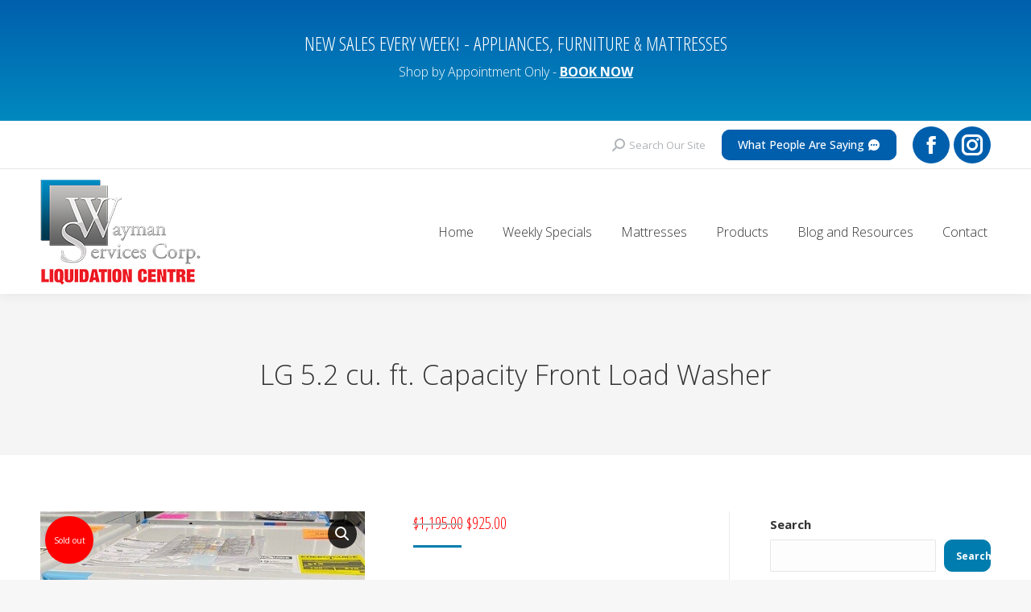

--- FILE ---
content_type: text/html; charset=UTF-8
request_url: https://www.waymanservices.com/product/lg-5-2-cu-ft-capacity-front-load-washer/
body_size: 21078
content:
<!DOCTYPE html>
<!--[if !(IE 6) | !(IE 7) | !(IE 8)  ]><!-->
<html lang="en" class="no-js">
<!--<![endif]-->
<head>
	<meta charset="UTF-8" />
				<meta name="viewport" content="width=device-width, initial-scale=1, maximum-scale=1, user-scalable=0"/>
			<meta name="theme-color" content="#007dae"/>	<link rel="profile" href="https://gmpg.org/xfn/11" />
	<meta name='robots' content='index, follow, max-image-preview:large, max-snippet:-1, max-video-preview:-1' />

	<!-- This site is optimized with the Yoast SEO plugin v26.7 - https://yoast.com/wordpress/plugins/seo/ -->
	<title>LG 5.2 cu. ft. Capacity Front Load Washer - Wayman Services Liquidation Centre</title>
	<meta name="description" content="With LG ThinQ connectivity, start the laundry while you&#039;re out shopping, and get alerts when the cycle is finished, all from your smartphone." />
	<link rel="canonical" href="https://www.waymanservices.com/product/lg-5-2-cu-ft-capacity-front-load-washer/" />
	<meta property="og:locale" content="en_US" />
	<meta property="og:type" content="article" />
	<meta property="og:title" content="LG 5.2 cu. ft. Capacity Front Load Washer - Wayman Services Liquidation Centre" />
	<meta property="og:description" content="With LG ThinQ connectivity, start the laundry while you&#039;re out shopping, and get alerts when the cycle is finished, all from your smartphone." />
	<meta property="og:url" content="https://www.waymanservices.com/product/lg-5-2-cu-ft-capacity-front-load-washer/" />
	<meta property="og:site_name" content="Wayman Services Liquidation Centre" />
	<meta property="article:publisher" content="https://www.facebook.com/WaymanLiquidationCtr/" />
	<meta property="article:modified_time" content="2023-11-08T22:39:32+00:00" />
	<meta property="og:image" content="https://www.waymanservices.com/wp-content/uploads/2023/08/LG-5.2cuft-Washer-pic-WM4100HWA-895.00-rotated.jpg" />
	<meta property="og:image:width" content="480" />
	<meta property="og:image:height" content="640" />
	<meta property="og:image:type" content="image/jpeg" />
	<meta name="twitter:card" content="summary_large_image" />
	<script type="application/ld+json" class="yoast-schema-graph">{"@context":"https://schema.org","@graph":[{"@type":"WebPage","@id":"https://www.waymanservices.com/product/lg-5-2-cu-ft-capacity-front-load-washer/","url":"https://www.waymanservices.com/product/lg-5-2-cu-ft-capacity-front-load-washer/","name":"LG 5.2 cu. ft. Capacity Front Load Washer - Wayman Services Liquidation Centre","isPartOf":{"@id":"https://www.waymanservices.com/#website"},"primaryImageOfPage":{"@id":"https://www.waymanservices.com/product/lg-5-2-cu-ft-capacity-front-load-washer/#primaryimage"},"image":{"@id":"https://www.waymanservices.com/product/lg-5-2-cu-ft-capacity-front-load-washer/#primaryimage"},"thumbnailUrl":"https://www.waymanservices.com/wp-content/uploads/2023/08/LG-5.2cuft-Washer-pic-WM4100HWA-895.00-rotated.jpg","datePublished":"2023-08-08T16:04:06+00:00","dateModified":"2023-11-08T22:39:32+00:00","description":"With LG ThinQ connectivity, start the laundry while you're out shopping, and get alerts when the cycle is finished, all from your smartphone.","breadcrumb":{"@id":"https://www.waymanservices.com/product/lg-5-2-cu-ft-capacity-front-load-washer/#breadcrumb"},"inLanguage":"en","potentialAction":[{"@type":"ReadAction","target":["https://www.waymanservices.com/product/lg-5-2-cu-ft-capacity-front-load-washer/"]}]},{"@type":"ImageObject","inLanguage":"en","@id":"https://www.waymanservices.com/product/lg-5-2-cu-ft-capacity-front-load-washer/#primaryimage","url":"https://www.waymanservices.com/wp-content/uploads/2023/08/LG-5.2cuft-Washer-pic-WM4100HWA-895.00-rotated.jpg","contentUrl":"https://www.waymanservices.com/wp-content/uploads/2023/08/LG-5.2cuft-Washer-pic-WM4100HWA-895.00-rotated.jpg","width":480,"height":640,"caption":"LG 5.2cuft Washer pic WM4100HWA $895.00"},{"@type":"BreadcrumbList","@id":"https://www.waymanservices.com/product/lg-5-2-cu-ft-capacity-front-load-washer/#breadcrumb","itemListElement":[{"@type":"ListItem","position":1,"name":"Home","item":"https://www.waymanservices.com/"},{"@type":"ListItem","position":2,"name":"Shop","item":"https://www.waymanservices.com/shop/"},{"@type":"ListItem","position":3,"name":"LG 5.2 cu. ft. Capacity Front Load Washer"}]},{"@type":"WebSite","@id":"https://www.waymanservices.com/#website","url":"https://www.waymanservices.com/","name":"Wayman Services Liquidation Centre","description":"In the liquidation &amp; auction business for over 31 years","publisher":{"@id":"https://www.waymanservices.com/#organization"},"potentialAction":[{"@type":"SearchAction","target":{"@type":"EntryPoint","urlTemplate":"https://www.waymanservices.com/?s={search_term_string}"},"query-input":{"@type":"PropertyValueSpecification","valueRequired":true,"valueName":"search_term_string"}}],"inLanguage":"en"},{"@type":"Organization","@id":"https://www.waymanservices.com/#organization","name":"Wayman Services Liquidation Centre","url":"https://www.waymanservices.com/","logo":{"@type":"ImageObject","inLanguage":"en","@id":"https://www.waymanservices.com/#/schema/logo/image/","url":"https://www.waymanservices.com/wp-content/uploads/2022/05/wayman-Logo-Red-500.png","contentUrl":"https://www.waymanservices.com/wp-content/uploads/2022/05/wayman-Logo-Red-500.png","width":500,"height":339,"caption":"Wayman Services Liquidation Centre"},"image":{"@id":"https://www.waymanservices.com/#/schema/logo/image/"},"sameAs":["https://www.facebook.com/WaymanLiquidationCtr/","https://www.instagram.com/waymanservices/"]}]}</script>
	<!-- / Yoast SEO plugin. -->


<link rel='dns-prefetch' href='//cdnjs.cloudflare.com' />
<link rel='dns-prefetch' href='//fonts.googleapis.com' />
<link rel="alternate" type="application/rss+xml" title="Wayman Services Liquidation Centre &raquo; Feed" href="https://www.waymanservices.com/feed/" />
<link rel="alternate" type="application/rss+xml" title="Wayman Services Liquidation Centre &raquo; Comments Feed" href="https://www.waymanservices.com/comments/feed/" />
<link rel="alternate" title="oEmbed (JSON)" type="application/json+oembed" href="https://www.waymanservices.com/wp-json/oembed/1.0/embed?url=https%3A%2F%2Fwww.waymanservices.com%2Fproduct%2Flg-5-2-cu-ft-capacity-front-load-washer%2F" />
<link rel="alternate" title="oEmbed (XML)" type="text/xml+oembed" href="https://www.waymanservices.com/wp-json/oembed/1.0/embed?url=https%3A%2F%2Fwww.waymanservices.com%2Fproduct%2Flg-5-2-cu-ft-capacity-front-load-washer%2F&#038;format=xml" />
<style id='wp-img-auto-sizes-contain-inline-css'>
img:is([sizes=auto i],[sizes^="auto," i]){contain-intrinsic-size:3000px 1500px}
/*# sourceURL=wp-img-auto-sizes-contain-inline-css */
</style>
<link rel='stylesheet' id='gfb_appointments_calendar_css-css' href='https://www.waymanservices.com/wp-content/plugins/gravity-form-booking/gfb-booking-fields/assets/calendar.css?ver=2.3' media='all' />
<link rel='stylesheet' id='gfb_appointments_schedule_css-css' href='https://www.waymanservices.com/wp-content/plugins/gravity-form-booking/gfb-booking-fields/assets/schedule.css?ver=2.3' media='all' />
<link rel='stylesheet' id='gfb_appointments_calendar_css_grid-css' href='https://www.waymanservices.com/wp-content/plugins/gravity-form-booking/gfb-booking-fields/assets/grid.css?ver=2.3' media='all' />
<link rel='stylesheet' id='dashicons-css' href='https://www.waymanservices.com/wp-includes/css/dashicons.min.css?ver=6.9' media='all' />
<link rel='stylesheet' id='gfb-gbf-font-awesome-css' href='https://www.waymanservices.com/wp-content/plugins/gravity-form-booking/gfb-booking-fields/assets/font-awesome.min.css?ver=2.3' media='all' />
<style id='wp-emoji-styles-inline-css'>

	img.wp-smiley, img.emoji {
		display: inline !important;
		border: none !important;
		box-shadow: none !important;
		height: 1em !important;
		width: 1em !important;
		margin: 0 0.07em !important;
		vertical-align: -0.1em !important;
		background: none !important;
		padding: 0 !important;
	}
/*# sourceURL=wp-emoji-styles-inline-css */
</style>
<style id='classic-theme-styles-inline-css'>
/*! This file is auto-generated */
.wp-block-button__link{color:#fff;background-color:#32373c;border-radius:9999px;box-shadow:none;text-decoration:none;padding:calc(.667em + 2px) calc(1.333em + 2px);font-size:1.125em}.wp-block-file__button{background:#32373c;color:#fff;text-decoration:none}
/*# sourceURL=/wp-includes/css/classic-themes.min.css */
</style>
<link rel='stylesheet' id='gfb-admin-style-css-css' href='https://www.waymanservices.com/wp-content/plugins/gravity-form-booking/admin/assets/css/admin.style.css?ver=2.3' media='all' />
<link rel='stylesheet' id='gfb_data-table-bootstrap4-css-css' href='https://www.waymanservices.com/wp-content/plugins/gravity-form-booking/gfb-booking-fields/assets/data-table/bootstrap4.css?ver=6.9' media='all' />
<link rel='stylesheet' id='gfb_data-table-responsive-css-css' href='https://www.waymanservices.com/wp-content/plugins/gravity-form-booking/gfb-booking-fields/assets/data-table/responsive.css?ver=6.9' media='all' />
<link rel='stylesheet' id='wcsob-css' href='https://www.waymanservices.com/wp-content/plugins/sold-out-badge-for-woocommerce//style.css?ver=6.9' media='all' />
<style id='wcsob-inline-css'>
.wcsob_soldout { color: #ffffff;background: #FF0000;font-size: 10px;padding-top: 18px;padding-right: 10px;padding-bottom: 1px;padding-left: 10px;font-weight: normal;width: 40px;height: 40px;border-radius: 500px;z-index: 9999;text-align: center;position: absolute;top: 6px;right: auto;bottom: auto;left: 6px; }.single-product .wcsob_soldout { top: 6px;right: auto;bottom: auto;left: 6px; }
/*# sourceURL=wcsob-inline-css */
</style>
<link rel='stylesheet' id='photoswipe-css' href='https://www.waymanservices.com/wp-content/plugins/woocommerce/assets/css/photoswipe/photoswipe.min.css?ver=10.4.3' media='all' />
<link rel='stylesheet' id='photoswipe-default-skin-css' href='https://www.waymanservices.com/wp-content/plugins/woocommerce/assets/css/photoswipe/default-skin/default-skin.min.css?ver=10.4.3' media='all' />
<style id='woocommerce-inline-inline-css'>
.woocommerce form .form-row .required { visibility: visible; }
/*# sourceURL=woocommerce-inline-inline-css */
</style>
<link rel='stylesheet' id='wpfront-notification-bar-css' href='https://www.waymanservices.com/wp-content/plugins/wpfront-notification-bar/css/wpfront-notification-bar.min.css?ver=3.5.1.05102' media='all' />
<link rel='stylesheet' id='the7-font-css' href='https://www.waymanservices.com/wp-content/themes/dt-the7/fonts/icomoon-the7-font/icomoon-the7-font.min.css?ver=14.0.2.1' media='all' />
<link rel='stylesheet' id='dt-web-fonts-css' href='https://fonts.googleapis.com/css?family=Open+Sans:300,400,500,600,700%7CRoboto:400,600,700%7CWork+Sans:400,600,700%7COpen+Sans+Condensed:300,400,600,700' media='all' />
<link rel='stylesheet' id='dt-main-css' href='https://www.waymanservices.com/wp-content/themes/dt-the7/css/main.min.css?ver=14.0.2.1' media='all' />
<style id='dt-main-inline-css'>
body #load {
  display: block;
  height: 100%;
  overflow: hidden;
  position: fixed;
  width: 100%;
  z-index: 9901;
  opacity: 1;
  visibility: visible;
  transition: all .35s ease-out;
}
.load-wrap {
  width: 100%;
  height: 100%;
  background-position: center center;
  background-repeat: no-repeat;
  text-align: center;
  display: -ms-flexbox;
  display: -ms-flex;
  display: flex;
  -ms-align-items: center;
  -ms-flex-align: center;
  align-items: center;
  -ms-flex-flow: column wrap;
  flex-flow: column wrap;
  -ms-flex-pack: center;
  -ms-justify-content: center;
  justify-content: center;
}
.load-wrap > svg {
  position: absolute;
  top: 50%;
  left: 50%;
  transform: translate(-50%,-50%);
}
#load {
  background: var(--the7-elementor-beautiful-loading-bg,#ffffff);
  --the7-beautiful-spinner-color2: var(--the7-beautiful-spinner-color,rgba(51,51,51,0.25));
}

/*# sourceURL=dt-main-inline-css */
</style>
<link rel='stylesheet' id='the7-custom-scrollbar-css' href='https://www.waymanservices.com/wp-content/themes/dt-the7/lib/custom-scrollbar/custom-scrollbar.min.css?ver=14.0.2.1' media='all' />
<link rel='stylesheet' id='the7-wpbakery-css' href='https://www.waymanservices.com/wp-content/themes/dt-the7/css/wpbakery.min.css?ver=14.0.2.1' media='all' />
<link rel='stylesheet' id='the7-core-css' href='https://www.waymanservices.com/wp-content/plugins/dt-the7-core/assets/css/post-type.min.css?ver=2.7.12' media='all' />
<link rel='stylesheet' id='the7-css-vars-css' href='https://www.waymanservices.com/wp-content/uploads/the7-css/css-vars.css?ver=058ff44fd624' media='all' />
<link rel='stylesheet' id='dt-custom-css' href='https://www.waymanservices.com/wp-content/uploads/the7-css/custom.css?ver=058ff44fd624' media='all' />
<link rel='stylesheet' id='wc-dt-custom-css' href='https://www.waymanservices.com/wp-content/uploads/the7-css/compatibility/wc-dt-custom.css?ver=058ff44fd624' media='all' />
<link rel='stylesheet' id='dt-media-css' href='https://www.waymanservices.com/wp-content/uploads/the7-css/media.css?ver=058ff44fd624' media='all' />
<link rel='stylesheet' id='the7-mega-menu-css' href='https://www.waymanservices.com/wp-content/uploads/the7-css/mega-menu.css?ver=058ff44fd624' media='all' />
<link rel='stylesheet' id='the7-elements-albums-portfolio-css' href='https://www.waymanservices.com/wp-content/uploads/the7-css/the7-elements-albums-portfolio.css?ver=058ff44fd624' media='all' />
<link rel='stylesheet' id='the7-elements-css' href='https://www.waymanservices.com/wp-content/uploads/the7-css/post-type-dynamic.css?ver=058ff44fd624' media='all' />
<link rel='stylesheet' id='style-css' href='https://www.waymanservices.com/wp-content/themes/dt-the7/style.css?ver=14.0.2.1' media='all' />
<script src="https://www.waymanservices.com/wp-includes/js/jquery/jquery.min.js?ver=3.7.1" id="jquery-core-js"></script>
<script src="https://www.waymanservices.com/wp-includes/js/jquery/jquery-migrate.min.js?ver=3.4.1" id="jquery-migrate-js"></script>
<script src="https://www.waymanservices.com/wp-content/plugins/gravityforms/js/chosen.jquery.min.js?ver=2.9.25" id="gform_chosen-js"></script>
<script src="https://www.waymanservices.com/wp-content/plugins/woocommerce/assets/js/jquery-blockui/jquery.blockUI.min.js?ver=2.7.0-wc.10.4.3" id="wc-jquery-blockui-js" data-wp-strategy="defer"></script>
<script id="wc-add-to-cart-js-extra">
var wc_add_to_cart_params = {"ajax_url":"/wp-admin/admin-ajax.php","wc_ajax_url":"/?wc-ajax=%%endpoint%%","i18n_view_cart":"View cart","cart_url":"https://www.waymanservices.com/cart/","is_cart":"","cart_redirect_after_add":"no"};
//# sourceURL=wc-add-to-cart-js-extra
</script>
<script src="https://www.waymanservices.com/wp-content/plugins/woocommerce/assets/js/frontend/add-to-cart.min.js?ver=10.4.3" id="wc-add-to-cart-js" data-wp-strategy="defer"></script>
<script src="https://www.waymanservices.com/wp-content/plugins/woocommerce/assets/js/zoom/jquery.zoom.min.js?ver=1.7.21-wc.10.4.3" id="wc-zoom-js" defer data-wp-strategy="defer"></script>
<script src="https://www.waymanservices.com/wp-content/plugins/woocommerce/assets/js/flexslider/jquery.flexslider.min.js?ver=2.7.2-wc.10.4.3" id="wc-flexslider-js" defer data-wp-strategy="defer"></script>
<script src="https://www.waymanservices.com/wp-content/plugins/woocommerce/assets/js/photoswipe/photoswipe.min.js?ver=4.1.1-wc.10.4.3" id="wc-photoswipe-js" defer data-wp-strategy="defer"></script>
<script src="https://www.waymanservices.com/wp-content/plugins/woocommerce/assets/js/photoswipe/photoswipe-ui-default.min.js?ver=4.1.1-wc.10.4.3" id="wc-photoswipe-ui-default-js" defer data-wp-strategy="defer"></script>
<script id="wc-single-product-js-extra">
var wc_single_product_params = {"i18n_required_rating_text":"Please select a rating","i18n_rating_options":["1 of 5 stars","2 of 5 stars","3 of 5 stars","4 of 5 stars","5 of 5 stars"],"i18n_product_gallery_trigger_text":"View full-screen image gallery","review_rating_required":"yes","flexslider":{"rtl":false,"animation":"slide","smoothHeight":true,"directionNav":false,"controlNav":"thumbnails","slideshow":false,"animationSpeed":500,"animationLoop":false,"allowOneSlide":false},"zoom_enabled":"1","zoom_options":[],"photoswipe_enabled":"1","photoswipe_options":{"shareEl":false,"closeOnScroll":false,"history":false,"hideAnimationDuration":0,"showAnimationDuration":0},"flexslider_enabled":"1"};
//# sourceURL=wc-single-product-js-extra
</script>
<script src="https://www.waymanservices.com/wp-content/plugins/woocommerce/assets/js/frontend/single-product.min.js?ver=10.4.3" id="wc-single-product-js" defer data-wp-strategy="defer"></script>
<script src="https://www.waymanservices.com/wp-content/plugins/woocommerce/assets/js/js-cookie/js.cookie.min.js?ver=2.1.4-wc.10.4.3" id="wc-js-cookie-js" defer data-wp-strategy="defer"></script>
<script id="woocommerce-js-extra">
var woocommerce_params = {"ajax_url":"/wp-admin/admin-ajax.php","wc_ajax_url":"/?wc-ajax=%%endpoint%%","i18n_password_show":"Show password","i18n_password_hide":"Hide password"};
//# sourceURL=woocommerce-js-extra
</script>
<script src="https://www.waymanservices.com/wp-content/plugins/woocommerce/assets/js/frontend/woocommerce.min.js?ver=10.4.3" id="woocommerce-js" defer data-wp-strategy="defer"></script>
<script src="https://www.waymanservices.com/wp-content/plugins/js_composer/assets/js/vendors/woocommerce-add-to-cart.js?ver=8.7.2" id="vc_woocommerce-add-to-cart-js-js"></script>
<script src="https://www.waymanservices.com/wp-content/plugins/wpfront-notification-bar/js/wpfront-notification-bar.min.js?ver=3.5.1.05102" id="wpfront-notification-bar-js"></script>
<script id="WCPAY_ASSETS-js-extra">
var wcpayAssets = {"url":"https://www.waymanservices.com/wp-content/plugins/woocommerce-payments/dist/"};
//# sourceURL=WCPAY_ASSETS-js-extra
</script>
<script id="dt-above-fold-js-extra">
var dtLocal = {"themeUrl":"https://www.waymanservices.com/wp-content/themes/dt-the7","passText":"To view this protected post, enter the password below:","moreButtonText":{"loading":"Loading...","loadMore":"Load more"},"postID":"1182","ajaxurl":"https://www.waymanservices.com/wp-admin/admin-ajax.php","REST":{"baseUrl":"https://www.waymanservices.com/wp-json/the7/v1","endpoints":{"sendMail":"/send-mail"}},"contactMessages":{"required":"One or more fields have an error. Please check and try again.","terms":"Please accept the privacy policy.","fillTheCaptchaError":"Please, fill the captcha."},"captchaSiteKey":"","ajaxNonce":"f42348c222","pageData":"","themeSettings":{"smoothScroll":"off","lazyLoading":false,"desktopHeader":{"height":150},"ToggleCaptionEnabled":"disabled","ToggleCaption":"Navigation","floatingHeader":{"showAfter":94,"showMenu":false,"height":150,"logo":{"showLogo":true,"html":"\u003Cimg class=\" preload-me\" src=\"https://www.waymanservices.com/wp-content/uploads/2022/05/wayman-Logo-Red-200.png\" srcset=\"https://www.waymanservices.com/wp-content/uploads/2022/05/wayman-Logo-Red-200.png 200w, https://www.waymanservices.com/wp-content/uploads/2022/05/wayman-Logo-Red-400.png 400w\" width=\"200\" height=\"135\"   sizes=\"200px\" alt=\"Wayman Services Liquidation Centre\" /\u003E","url":"https://www.waymanservices.com/"}},"topLine":{"floatingTopLine":{"logo":{"showLogo":false,"html":""}}},"mobileHeader":{"firstSwitchPoint":992,"secondSwitchPoint":778,"firstSwitchPointHeight":100,"secondSwitchPointHeight":60,"mobileToggleCaptionEnabled":"disabled","mobileToggleCaption":"Menu"},"stickyMobileHeaderFirstSwitch":{"logo":{"html":"\u003Cimg class=\" preload-me\" src=\"https://www.waymanservices.com/wp-content/uploads/2022/05/wayman-Logo-Red-100.png\" srcset=\"https://www.waymanservices.com/wp-content/uploads/2022/05/wayman-Logo-Red-100.png 100w, https://www.waymanservices.com/wp-content/uploads/2022/05/wayman-Logo-Red-500.png 500w\" width=\"100\" height=\"67\"   sizes=\"100px\" alt=\"Wayman Services Liquidation Centre\" /\u003E"}},"stickyMobileHeaderSecondSwitch":{"logo":{"html":"\u003Cimg class=\" preload-me\" src=\"https://www.waymanservices.com/wp-content/uploads/2022/05/wayman-Logo-Red-100.png\" srcset=\"https://www.waymanservices.com/wp-content/uploads/2022/05/wayman-Logo-Red-100.png 100w, https://www.waymanservices.com/wp-content/uploads/2022/05/wayman-Logo-Red-500.png 500w\" width=\"100\" height=\"67\"   sizes=\"100px\" alt=\"Wayman Services Liquidation Centre\" /\u003E"}},"sidebar":{"switchPoint":992},"boxedWidth":"1280px"},"VCMobileScreenWidth":"768","wcCartFragmentHash":"ea296c019c0be5296b59ac4ea4b18ce5"};
var dtShare = {"shareButtonText":{"facebook":"Share on Facebook","twitter":"Share on X","pinterest":"Pin it","linkedin":"Share on Linkedin","whatsapp":"Share on Whatsapp"},"overlayOpacity":"85"};
//# sourceURL=dt-above-fold-js-extra
</script>
<script src="https://www.waymanservices.com/wp-content/themes/dt-the7/js/above-the-fold.min.js?ver=14.0.2.1" id="dt-above-fold-js"></script>
<script src="https://www.waymanservices.com/wp-content/themes/dt-the7/js/compatibility/woocommerce/woocommerce.min.js?ver=14.0.2.1" id="dt-woocommerce-js"></script>
<script></script><link rel="https://api.w.org/" href="https://www.waymanservices.com/wp-json/" /><link rel="alternate" title="JSON" type="application/json" href="https://www.waymanservices.com/wp-json/wp/v2/product/1182" /><link rel="EditURI" type="application/rsd+xml" title="RSD" href="https://www.waymanservices.com/xmlrpc.php?rsd" />
<meta name="generator" content="WordPress 6.9" />
<meta name="generator" content="WooCommerce 10.4.3" />
<link rel='shortlink' href='https://www.waymanservices.com/?p=1182' />
<!-- Google site verification - Google for WooCommerce -->
<meta name="google-site-verification" content="_iQeoto7iFd0VHs3r06OIUBUwa_7PSfA3qasni_PI1Y" />
	<noscript><style>.woocommerce-product-gallery{ opacity: 1 !important; }</style></noscript>
	<meta name="generator" content="Powered by WPBakery Page Builder - drag and drop page builder for WordPress."/>
<meta name="generator" content="Powered by Slider Revolution 6.7.38 - responsive, Mobile-Friendly Slider Plugin for WordPress with comfortable drag and drop interface." />
<script type="text/javascript" id="the7-loader-script">
document.addEventListener("DOMContentLoaded", function(event) {
	var load = document.getElementById("load");
	if(!load.classList.contains('loader-removed')){
		var removeLoading = setTimeout(function() {
			load.className += " loader-removed";
		}, 300);
	}
});
</script>
		<link rel="icon" href="https://www.waymanservices.com/wp-content/uploads/2022/05/ws-favicon-16.png" type="image/png" sizes="16x16"/><link rel="icon" href="https://www.waymanservices.com/wp-content/uploads/2022/05/ws-favicon-32.png" type="image/png" sizes="32x32"/><script>function setREVStartSize(e){
			//window.requestAnimationFrame(function() {
				window.RSIW = window.RSIW===undefined ? window.innerWidth : window.RSIW;
				window.RSIH = window.RSIH===undefined ? window.innerHeight : window.RSIH;
				try {
					var pw = document.getElementById(e.c).parentNode.offsetWidth,
						newh;
					pw = pw===0 || isNaN(pw) || (e.l=="fullwidth" || e.layout=="fullwidth") ? window.RSIW : pw;
					e.tabw = e.tabw===undefined ? 0 : parseInt(e.tabw);
					e.thumbw = e.thumbw===undefined ? 0 : parseInt(e.thumbw);
					e.tabh = e.tabh===undefined ? 0 : parseInt(e.tabh);
					e.thumbh = e.thumbh===undefined ? 0 : parseInt(e.thumbh);
					e.tabhide = e.tabhide===undefined ? 0 : parseInt(e.tabhide);
					e.thumbhide = e.thumbhide===undefined ? 0 : parseInt(e.thumbhide);
					e.mh = e.mh===undefined || e.mh=="" || e.mh==="auto" ? 0 : parseInt(e.mh,0);
					if(e.layout==="fullscreen" || e.l==="fullscreen")
						newh = Math.max(e.mh,window.RSIH);
					else{
						e.gw = Array.isArray(e.gw) ? e.gw : [e.gw];
						for (var i in e.rl) if (e.gw[i]===undefined || e.gw[i]===0) e.gw[i] = e.gw[i-1];
						e.gh = e.el===undefined || e.el==="" || (Array.isArray(e.el) && e.el.length==0)? e.gh : e.el;
						e.gh = Array.isArray(e.gh) ? e.gh : [e.gh];
						for (var i in e.rl) if (e.gh[i]===undefined || e.gh[i]===0) e.gh[i] = e.gh[i-1];
											
						var nl = new Array(e.rl.length),
							ix = 0,
							sl;
						e.tabw = e.tabhide>=pw ? 0 : e.tabw;
						e.thumbw = e.thumbhide>=pw ? 0 : e.thumbw;
						e.tabh = e.tabhide>=pw ? 0 : e.tabh;
						e.thumbh = e.thumbhide>=pw ? 0 : e.thumbh;
						for (var i in e.rl) nl[i] = e.rl[i]<window.RSIW ? 0 : e.rl[i];
						sl = nl[0];
						for (var i in nl) if (sl>nl[i] && nl[i]>0) { sl = nl[i]; ix=i;}
						var m = pw>(e.gw[ix]+e.tabw+e.thumbw) ? 1 : (pw-(e.tabw+e.thumbw)) / (e.gw[ix]);
						newh =  (e.gh[ix] * m) + (e.tabh + e.thumbh);
					}
					var el = document.getElementById(e.c);
					if (el!==null && el) el.style.height = newh+"px";
					el = document.getElementById(e.c+"_wrapper");
					if (el!==null && el) {
						el.style.height = newh+"px";
						el.style.display = "block";
					}
				} catch(e){
					console.log("Failure at Presize of Slider:" + e)
				}
			//});
		  };</script>
<noscript><style> .wpb_animate_when_almost_visible { opacity: 1; }</style></noscript><!-- Google tag (gtag.js) -->
<script async src="https://www.googletagmanager.com/gtag/js?id=G-0MB7DH5BY5"></script>
<script>
  window.dataLayer = window.dataLayer || [];
  function gtag(){dataLayer.push(arguments);}
  gtag('js', new Date());

  gtag('config', 'G-0MB7DH5BY5');
</script><style id='the7-custom-inline-css' type='text/css'>
.sub-nav .menu-item i.fa,
.sub-nav .menu-item i.fas,
.sub-nav .menu-item i.far,
.sub-nav .menu-item i.fab {
	text-align: center;
	width: 1.25em;
}

/*change font color in specific areas*/
.customfont {
	color: #ffffff;
}

/*custom font specs in specific areas*/

.custom-tag h1,  .custom-tag h2,  .custom-tag h3,  .custom-tag h4 {
   color: #ffffff;
	 text-shadow: 1px 1px #000000;
 }

/*move scroll to top to the left*/

#page .scroll-top{left:10px; right:auto;}

/*hide add to cart button in Woocommerce*/
form.cart {
  display: none !important;
}

/*custom font specs for woocommerce price on product page*/

.woocommerce-Price-amount.amount {
   color: #ff0000 !important;
 }

/*hide out of stock badge*/

.product .woo-buttons-on-img .out-stock-label {
    display: none !important;
</style>
<style id='wp-block-search-inline-css'>
.wp-block-search__button{margin-left:10px;word-break:normal}.wp-block-search__button.has-icon{line-height:0}.wp-block-search__button svg{height:1.25em;min-height:24px;min-width:24px;width:1.25em;fill:currentColor;vertical-align:text-bottom}:where(.wp-block-search__button){border:1px solid #ccc;padding:6px 10px}.wp-block-search__inside-wrapper{display:flex;flex:auto;flex-wrap:nowrap;max-width:100%}.wp-block-search__label{width:100%}.wp-block-search.wp-block-search__button-only .wp-block-search__button{box-sizing:border-box;display:flex;flex-shrink:0;justify-content:center;margin-left:0;max-width:100%}.wp-block-search.wp-block-search__button-only .wp-block-search__inside-wrapper{min-width:0!important;transition-property:width}.wp-block-search.wp-block-search__button-only .wp-block-search__input{flex-basis:100%;transition-duration:.3s}.wp-block-search.wp-block-search__button-only.wp-block-search__searchfield-hidden,.wp-block-search.wp-block-search__button-only.wp-block-search__searchfield-hidden .wp-block-search__inside-wrapper{overflow:hidden}.wp-block-search.wp-block-search__button-only.wp-block-search__searchfield-hidden .wp-block-search__input{border-left-width:0!important;border-right-width:0!important;flex-basis:0;flex-grow:0;margin:0;min-width:0!important;padding-left:0!important;padding-right:0!important;width:0!important}:where(.wp-block-search__input){appearance:none;border:1px solid #949494;flex-grow:1;font-family:inherit;font-size:inherit;font-style:inherit;font-weight:inherit;letter-spacing:inherit;line-height:inherit;margin-left:0;margin-right:0;min-width:3rem;padding:8px;text-decoration:unset!important;text-transform:inherit}:where(.wp-block-search__button-inside .wp-block-search__inside-wrapper){background-color:#fff;border:1px solid #949494;box-sizing:border-box;padding:4px}:where(.wp-block-search__button-inside .wp-block-search__inside-wrapper) .wp-block-search__input{border:none;border-radius:0;padding:0 4px}:where(.wp-block-search__button-inside .wp-block-search__inside-wrapper) .wp-block-search__input:focus{outline:none}:where(.wp-block-search__button-inside .wp-block-search__inside-wrapper) :where(.wp-block-search__button){padding:4px 8px}.wp-block-search.aligncenter .wp-block-search__inside-wrapper{margin:auto}.wp-block[data-align=right] .wp-block-search.wp-block-search__button-only .wp-block-search__inside-wrapper{float:right}
/*# sourceURL=https://www.waymanservices.com/wp-includes/blocks/search/style.min.css */
</style>
<style id='wp-block-search-theme-inline-css'>
.wp-block-search .wp-block-search__label{font-weight:700}.wp-block-search__button{border:1px solid #ccc;padding:.375em .625em}
/*# sourceURL=https://www.waymanservices.com/wp-includes/blocks/search/theme.min.css */
</style>
<style id='wp-block-group-inline-css'>
.wp-block-group{box-sizing:border-box}:where(.wp-block-group.wp-block-group-is-layout-constrained){position:relative}
/*# sourceURL=https://www.waymanservices.com/wp-includes/blocks/group/style.min.css */
</style>
<style id='wp-block-group-theme-inline-css'>
:where(.wp-block-group.has-background){padding:1.25em 2.375em}
/*# sourceURL=https://www.waymanservices.com/wp-includes/blocks/group/theme.min.css */
</style>
<link rel='stylesheet' id='wc-blocks-style-css' href='https://www.waymanservices.com/wp-content/plugins/woocommerce/assets/client/blocks/wc-blocks.css?ver=wc-10.4.3' media='all' />
<style id='global-styles-inline-css'>
:root{--wp--preset--aspect-ratio--square: 1;--wp--preset--aspect-ratio--4-3: 4/3;--wp--preset--aspect-ratio--3-4: 3/4;--wp--preset--aspect-ratio--3-2: 3/2;--wp--preset--aspect-ratio--2-3: 2/3;--wp--preset--aspect-ratio--16-9: 16/9;--wp--preset--aspect-ratio--9-16: 9/16;--wp--preset--color--black: #000000;--wp--preset--color--cyan-bluish-gray: #abb8c3;--wp--preset--color--white: #FFF;--wp--preset--color--pale-pink: #f78da7;--wp--preset--color--vivid-red: #cf2e2e;--wp--preset--color--luminous-vivid-orange: #ff6900;--wp--preset--color--luminous-vivid-amber: #fcb900;--wp--preset--color--light-green-cyan: #7bdcb5;--wp--preset--color--vivid-green-cyan: #00d084;--wp--preset--color--pale-cyan-blue: #8ed1fc;--wp--preset--color--vivid-cyan-blue: #0693e3;--wp--preset--color--vivid-purple: #9b51e0;--wp--preset--color--accent: #007dae;--wp--preset--color--dark-gray: #111;--wp--preset--color--light-gray: #767676;--wp--preset--gradient--vivid-cyan-blue-to-vivid-purple: linear-gradient(135deg,rgb(6,147,227) 0%,rgb(155,81,224) 100%);--wp--preset--gradient--light-green-cyan-to-vivid-green-cyan: linear-gradient(135deg,rgb(122,220,180) 0%,rgb(0,208,130) 100%);--wp--preset--gradient--luminous-vivid-amber-to-luminous-vivid-orange: linear-gradient(135deg,rgb(252,185,0) 0%,rgb(255,105,0) 100%);--wp--preset--gradient--luminous-vivid-orange-to-vivid-red: linear-gradient(135deg,rgb(255,105,0) 0%,rgb(207,46,46) 100%);--wp--preset--gradient--very-light-gray-to-cyan-bluish-gray: linear-gradient(135deg,rgb(238,238,238) 0%,rgb(169,184,195) 100%);--wp--preset--gradient--cool-to-warm-spectrum: linear-gradient(135deg,rgb(74,234,220) 0%,rgb(151,120,209) 20%,rgb(207,42,186) 40%,rgb(238,44,130) 60%,rgb(251,105,98) 80%,rgb(254,248,76) 100%);--wp--preset--gradient--blush-light-purple: linear-gradient(135deg,rgb(255,206,236) 0%,rgb(152,150,240) 100%);--wp--preset--gradient--blush-bordeaux: linear-gradient(135deg,rgb(254,205,165) 0%,rgb(254,45,45) 50%,rgb(107,0,62) 100%);--wp--preset--gradient--luminous-dusk: linear-gradient(135deg,rgb(255,203,112) 0%,rgb(199,81,192) 50%,rgb(65,88,208) 100%);--wp--preset--gradient--pale-ocean: linear-gradient(135deg,rgb(255,245,203) 0%,rgb(182,227,212) 50%,rgb(51,167,181) 100%);--wp--preset--gradient--electric-grass: linear-gradient(135deg,rgb(202,248,128) 0%,rgb(113,206,126) 100%);--wp--preset--gradient--midnight: linear-gradient(135deg,rgb(2,3,129) 0%,rgb(40,116,252) 100%);--wp--preset--font-size--small: 13px;--wp--preset--font-size--medium: 20px;--wp--preset--font-size--large: 36px;--wp--preset--font-size--x-large: 42px;--wp--preset--spacing--20: 0.44rem;--wp--preset--spacing--30: 0.67rem;--wp--preset--spacing--40: 1rem;--wp--preset--spacing--50: 1.5rem;--wp--preset--spacing--60: 2.25rem;--wp--preset--spacing--70: 3.38rem;--wp--preset--spacing--80: 5.06rem;--wp--preset--shadow--natural: 6px 6px 9px rgba(0, 0, 0, 0.2);--wp--preset--shadow--deep: 12px 12px 50px rgba(0, 0, 0, 0.4);--wp--preset--shadow--sharp: 6px 6px 0px rgba(0, 0, 0, 0.2);--wp--preset--shadow--outlined: 6px 6px 0px -3px rgb(255, 255, 255), 6px 6px rgb(0, 0, 0);--wp--preset--shadow--crisp: 6px 6px 0px rgb(0, 0, 0);}:where(.is-layout-flex){gap: 0.5em;}:where(.is-layout-grid){gap: 0.5em;}body .is-layout-flex{display: flex;}.is-layout-flex{flex-wrap: wrap;align-items: center;}.is-layout-flex > :is(*, div){margin: 0;}body .is-layout-grid{display: grid;}.is-layout-grid > :is(*, div){margin: 0;}:where(.wp-block-columns.is-layout-flex){gap: 2em;}:where(.wp-block-columns.is-layout-grid){gap: 2em;}:where(.wp-block-post-template.is-layout-flex){gap: 1.25em;}:where(.wp-block-post-template.is-layout-grid){gap: 1.25em;}.has-black-color{color: var(--wp--preset--color--black) !important;}.has-cyan-bluish-gray-color{color: var(--wp--preset--color--cyan-bluish-gray) !important;}.has-white-color{color: var(--wp--preset--color--white) !important;}.has-pale-pink-color{color: var(--wp--preset--color--pale-pink) !important;}.has-vivid-red-color{color: var(--wp--preset--color--vivid-red) !important;}.has-luminous-vivid-orange-color{color: var(--wp--preset--color--luminous-vivid-orange) !important;}.has-luminous-vivid-amber-color{color: var(--wp--preset--color--luminous-vivid-amber) !important;}.has-light-green-cyan-color{color: var(--wp--preset--color--light-green-cyan) !important;}.has-vivid-green-cyan-color{color: var(--wp--preset--color--vivid-green-cyan) !important;}.has-pale-cyan-blue-color{color: var(--wp--preset--color--pale-cyan-blue) !important;}.has-vivid-cyan-blue-color{color: var(--wp--preset--color--vivid-cyan-blue) !important;}.has-vivid-purple-color{color: var(--wp--preset--color--vivid-purple) !important;}.has-black-background-color{background-color: var(--wp--preset--color--black) !important;}.has-cyan-bluish-gray-background-color{background-color: var(--wp--preset--color--cyan-bluish-gray) !important;}.has-white-background-color{background-color: var(--wp--preset--color--white) !important;}.has-pale-pink-background-color{background-color: var(--wp--preset--color--pale-pink) !important;}.has-vivid-red-background-color{background-color: var(--wp--preset--color--vivid-red) !important;}.has-luminous-vivid-orange-background-color{background-color: var(--wp--preset--color--luminous-vivid-orange) !important;}.has-luminous-vivid-amber-background-color{background-color: var(--wp--preset--color--luminous-vivid-amber) !important;}.has-light-green-cyan-background-color{background-color: var(--wp--preset--color--light-green-cyan) !important;}.has-vivid-green-cyan-background-color{background-color: var(--wp--preset--color--vivid-green-cyan) !important;}.has-pale-cyan-blue-background-color{background-color: var(--wp--preset--color--pale-cyan-blue) !important;}.has-vivid-cyan-blue-background-color{background-color: var(--wp--preset--color--vivid-cyan-blue) !important;}.has-vivid-purple-background-color{background-color: var(--wp--preset--color--vivid-purple) !important;}.has-black-border-color{border-color: var(--wp--preset--color--black) !important;}.has-cyan-bluish-gray-border-color{border-color: var(--wp--preset--color--cyan-bluish-gray) !important;}.has-white-border-color{border-color: var(--wp--preset--color--white) !important;}.has-pale-pink-border-color{border-color: var(--wp--preset--color--pale-pink) !important;}.has-vivid-red-border-color{border-color: var(--wp--preset--color--vivid-red) !important;}.has-luminous-vivid-orange-border-color{border-color: var(--wp--preset--color--luminous-vivid-orange) !important;}.has-luminous-vivid-amber-border-color{border-color: var(--wp--preset--color--luminous-vivid-amber) !important;}.has-light-green-cyan-border-color{border-color: var(--wp--preset--color--light-green-cyan) !important;}.has-vivid-green-cyan-border-color{border-color: var(--wp--preset--color--vivid-green-cyan) !important;}.has-pale-cyan-blue-border-color{border-color: var(--wp--preset--color--pale-cyan-blue) !important;}.has-vivid-cyan-blue-border-color{border-color: var(--wp--preset--color--vivid-cyan-blue) !important;}.has-vivid-purple-border-color{border-color: var(--wp--preset--color--vivid-purple) !important;}.has-vivid-cyan-blue-to-vivid-purple-gradient-background{background: var(--wp--preset--gradient--vivid-cyan-blue-to-vivid-purple) !important;}.has-light-green-cyan-to-vivid-green-cyan-gradient-background{background: var(--wp--preset--gradient--light-green-cyan-to-vivid-green-cyan) !important;}.has-luminous-vivid-amber-to-luminous-vivid-orange-gradient-background{background: var(--wp--preset--gradient--luminous-vivid-amber-to-luminous-vivid-orange) !important;}.has-luminous-vivid-orange-to-vivid-red-gradient-background{background: var(--wp--preset--gradient--luminous-vivid-orange-to-vivid-red) !important;}.has-very-light-gray-to-cyan-bluish-gray-gradient-background{background: var(--wp--preset--gradient--very-light-gray-to-cyan-bluish-gray) !important;}.has-cool-to-warm-spectrum-gradient-background{background: var(--wp--preset--gradient--cool-to-warm-spectrum) !important;}.has-blush-light-purple-gradient-background{background: var(--wp--preset--gradient--blush-light-purple) !important;}.has-blush-bordeaux-gradient-background{background: var(--wp--preset--gradient--blush-bordeaux) !important;}.has-luminous-dusk-gradient-background{background: var(--wp--preset--gradient--luminous-dusk) !important;}.has-pale-ocean-gradient-background{background: var(--wp--preset--gradient--pale-ocean) !important;}.has-electric-grass-gradient-background{background: var(--wp--preset--gradient--electric-grass) !important;}.has-midnight-gradient-background{background: var(--wp--preset--gradient--midnight) !important;}.has-small-font-size{font-size: var(--wp--preset--font-size--small) !important;}.has-medium-font-size{font-size: var(--wp--preset--font-size--medium) !important;}.has-large-font-size{font-size: var(--wp--preset--font-size--large) !important;}.has-x-large-font-size{font-size: var(--wp--preset--font-size--x-large) !important;}
/*# sourceURL=global-styles-inline-css */
</style>
<link rel='stylesheet' id='rs-plugin-settings-css' href='//www.waymanservices.com/wp-content/plugins/revslider/sr6/assets/css/rs6.css?ver=6.7.38' media='all' />
<style id='rs-plugin-settings-inline-css'>
#rs-demo-id {}
/*# sourceURL=rs-plugin-settings-inline-css */
</style>
</head>
<body id="the7-body" class="wp-singular product-template-default single single-product postid-1182 wp-embed-responsive wp-theme-dt-the7 theme-dt-the7 the7-core-ver-2.7.12 wcsob-outofstock-product woocommerce woocommerce-page woocommerce-no-js no-comments dt-responsive-on right-mobile-menu-close-icon ouside-menu-close-icon mobile-hamburger-close-bg-enable mobile-hamburger-close-bg-hover-enable  fade-medium-mobile-menu-close-icon fade-medium-menu-close-icon srcset-enabled btn-flat custom-btn-color custom-btn-hover-color sticky-mobile-header top-header first-switch-logo-left first-switch-menu-right second-switch-logo-left second-switch-menu-right right-mobile-menu layzr-loading-on popup-message-style the7-ver-14.0.2.1 hide-product-title wpb-js-composer js-comp-ver-8.7.2 vc_responsive">
                <style type="text/css">
                #wpfront-notification-bar, #wpfront-notification-bar-editor            {
            background: #005fad;
            background: -moz-linear-gradient(top, #005fad 0%, #0089bf 100%);
            background: -webkit-gradient(linear, left top, left bottom, color-stop(0%,#005fad), color-stop(100%,#0089bf));
            background: -webkit-linear-gradient(top, #005fad 0%,#0089bf 100%);
            background: -o-linear-gradient(top, #005fad 0%,#0089bf 100%);
            background: -ms-linear-gradient(top, #005fad 0%,#0089bf 100%);
            background: linear-gradient(to bottom, #005fad 0%, #0089bf 100%);
            filter: progid:DXImageTransform.Microsoft.gradient( startColorstr='#005fad', endColorstr='#0089bf',GradientType=0 );
            background-repeat: no-repeat;
                        }
            #wpfront-notification-bar div.wpfront-message, #wpfront-notification-bar-editor.wpfront-message            {
            color: #ffffff;
                        }
            #wpfront-notification-bar a.wpfront-button, #wpfront-notification-bar-editor a.wpfront-button            {
            background: #00b7ea;
            background: -moz-linear-gradient(top, #00b7ea 0%, #009ec3 100%);
            background: -webkit-gradient(linear, left top, left bottom, color-stop(0%,#00b7ea), color-stop(100%,#009ec3));
            background: -webkit-linear-gradient(top, #00b7ea 0%,#009ec3 100%);
            background: -o-linear-gradient(top, #00b7ea 0%,#009ec3 100%);
            background: -ms-linear-gradient(top, #00b7ea 0%,#009ec3 100%);
            background: linear-gradient(to bottom, #00b7ea 0%, #009ec3 100%);
            filter: progid:DXImageTransform.Microsoft.gradient( startColorstr='#00b7ea', endColorstr='#009ec3',GradientType=0 );

            background-repeat: no-repeat;
            color: #ffffff;
            }
            #wpfront-notification-bar-open-button            {
            background-color: #00b7ea;
            right: 10px;
                        }
            #wpfront-notification-bar-open-button.top                {
                background-image: url(https://www.waymanservices.com/wp-content/plugins/wpfront-notification-bar/images/arrow_down.png);
                }

                #wpfront-notification-bar-open-button.bottom                {
                background-image: url(https://www.waymanservices.com/wp-content/plugins/wpfront-notification-bar/images/arrow_up.png);
                }
                #wpfront-notification-bar-table, .wpfront-notification-bar tbody, .wpfront-notification-bar tr            {
                        }
            #wpfront-notification-bar div.wpfront-close            {
            border: 1px solid #555555;
            background-color: #555555;
            color: #000000;
            }
            #wpfront-notification-bar div.wpfront-close:hover            {
            border: 1px solid #aaaaaa;
            background-color: #aaaaaa;
            }
             #wpfront-notification-bar-spacer { display:block; }                </style>
                            <div id="wpfront-notification-bar-spacer" class="wpfront-notification-bar-spacer  hidden">
                <div id="wpfront-notification-bar-open-button" aria-label="reopen" role="button" class="wpfront-notification-bar-open-button hidden top wpfront-bottom-shadow"></div>
                <div id="wpfront-notification-bar" class="wpfront-notification-bar wpfront-fixed top ">
                                         
                            <table id="wpfront-notification-bar-table" border="0" cellspacing="0" cellpadding="0" role="presentation">                        
                                <tr>
                                    <td>
                                     
                                    <div class="wpfront-message wpfront-div">
                                        <h3 style="text-align: center"><span style="color: #ffffff">NEW SALES EVERY WEEK! - APPLIANCES, FURNITURE &amp; MATTRESSES</span></h3>
<p style="text-align: center">Shop by Appointment Only - <a href="https://www.waymanservices.com/contact/"><font color="#ffffff"><u><strong>BOOK NOW</strong></u></font></a></p><br>                                    </div>
                                                                                                       
                                    </td>
                                </tr>              
                            </table>
                            
                                    </div>
            </div>
            
            <script type="text/javascript">
                function __load_wpfront_notification_bar() {
                    if (typeof wpfront_notification_bar === "function") {
                        wpfront_notification_bar({"position":1,"height":150,"fixed_position":false,"animate_delay":0.5,"close_button":false,"button_action_close_bar":false,"auto_close_after":0,"display_after":1,"is_admin_bar_showing":false,"display_open_button":false,"keep_closed":false,"keep_closed_for":0,"position_offset":0,"display_scroll":false,"display_scroll_offset":100,"keep_closed_cookie":"wpfront-notification-bar-keep-closed","log":false,"id_suffix":"","log_prefix":"[WPFront Notification Bar]","theme_sticky_selector":"","set_max_views":false,"max_views":0,"max_views_for":0,"max_views_cookie":"wpfront-notification-bar-max-views"});
                    } else {
                                    setTimeout(__load_wpfront_notification_bar, 100);
                    }
                }
                __load_wpfront_notification_bar();
            </script>
            <!-- The7 14.0.2.1 -->
<div id="load" class="spinner-loader">
	<div class="load-wrap"><style type="text/css">
    [class*="the7-spinner-animate-"]{
        animation: spinner-animation 1s cubic-bezier(1,1,1,1) infinite;
        x:46.5px;
        y:40px;
        width:7px;
        height:20px;
        fill:var(--the7-beautiful-spinner-color2);
        opacity: 0.2;
    }
    .the7-spinner-animate-2{
        animation-delay: 0.083s;
    }
    .the7-spinner-animate-3{
        animation-delay: 0.166s;
    }
    .the7-spinner-animate-4{
         animation-delay: 0.25s;
    }
    .the7-spinner-animate-5{
         animation-delay: 0.33s;
    }
    .the7-spinner-animate-6{
         animation-delay: 0.416s;
    }
    .the7-spinner-animate-7{
         animation-delay: 0.5s;
    }
    .the7-spinner-animate-8{
         animation-delay: 0.58s;
    }
    .the7-spinner-animate-9{
         animation-delay: 0.666s;
    }
    .the7-spinner-animate-10{
         animation-delay: 0.75s;
    }
    .the7-spinner-animate-11{
        animation-delay: 0.83s;
    }
    .the7-spinner-animate-12{
        animation-delay: 0.916s;
    }
    @keyframes spinner-animation{
        from {
            opacity: 1;
        }
        to{
            opacity: 0;
        }
    }
</style>
<svg width="75px" height="75px" xmlns="http://www.w3.org/2000/svg" viewBox="0 0 100 100" preserveAspectRatio="xMidYMid">
	<rect class="the7-spinner-animate-1" rx="5" ry="5" transform="rotate(0 50 50) translate(0 -30)"></rect>
	<rect class="the7-spinner-animate-2" rx="5" ry="5" transform="rotate(30 50 50) translate(0 -30)"></rect>
	<rect class="the7-spinner-animate-3" rx="5" ry="5" transform="rotate(60 50 50) translate(0 -30)"></rect>
	<rect class="the7-spinner-animate-4" rx="5" ry="5" transform="rotate(90 50 50) translate(0 -30)"></rect>
	<rect class="the7-spinner-animate-5" rx="5" ry="5" transform="rotate(120 50 50) translate(0 -30)"></rect>
	<rect class="the7-spinner-animate-6" rx="5" ry="5" transform="rotate(150 50 50) translate(0 -30)"></rect>
	<rect class="the7-spinner-animate-7" rx="5" ry="5" transform="rotate(180 50 50) translate(0 -30)"></rect>
	<rect class="the7-spinner-animate-8" rx="5" ry="5" transform="rotate(210 50 50) translate(0 -30)"></rect>
	<rect class="the7-spinner-animate-9" rx="5" ry="5" transform="rotate(240 50 50) translate(0 -30)"></rect>
	<rect class="the7-spinner-animate-10" rx="5" ry="5" transform="rotate(270 50 50) translate(0 -30)"></rect>
	<rect class="the7-spinner-animate-11" rx="5" ry="5" transform="rotate(300 50 50) translate(0 -30)"></rect>
	<rect class="the7-spinner-animate-12" rx="5" ry="5" transform="rotate(330 50 50) translate(0 -30)"></rect>
</svg></div>
</div>
<div id="page" >
	<a class="skip-link screen-reader-text" href="#content">Skip to content</a>

<div class="masthead inline-header right widgets full-height shadow-decoration shadow-mobile-header-decoration small-mobile-menu-icon dt-parent-menu-clickable show-sub-menu-on-hover" >

	<div class="top-bar full-width-line top-bar-line-hide">
	<div class="top-bar-bg" ></div>
	<div class="mini-widgets left-widgets"></div><div class="right-widgets mini-widgets"><div class="mini-search show-on-desktop near-logo-first-switch near-logo-second-switch popup-search custom-icon"><form class="searchform mini-widget-searchform" role="search" method="get" action="https://www.waymanservices.com/">

	<div class="screen-reader-text">Search:</div>

	
		<a href="" class="submit"><i class=" mw-icon the7-mw-icon-search-bold"></i><span>Search Our Site</span></a>
		<div class="popup-search-wrap">
			<input type="text" aria-label="Search" class="field searchform-s" name="s" value="" placeholder="Type and hit enter …" title="Search form"/>
			<a href="" class="search-icon"  aria-label="Search"><i class="the7-mw-icon-search-bold" aria-hidden="true"></i></a>
		</div>

				<input type="hidden" name="post_type" value="product">
		<input type="submit" class="assistive-text searchsubmit" value="Go!"/>
</form>
</div><a href="https://www.google.com/search?hl=en-CA&amp;gl=ca&amp;q=Wayman+Services+Liquidation+Centre,+3900+106+Ave+SE+Unit+4,+Calgary,+AB+T2C+5B6&amp;ludocid=9370676399579807876&amp;lsig=AB86z5UBz9x72nmp-f58KnMv73Yu&amp;hl=en&amp;gl=CA#lrd=0x5371775940599da7:0x820b548996174084,1" class="microwidget-btn mini-button header-elements-button-1 show-on-desktop near-logo-first-switch in-menu-second-switch microwidget-btn-bg-on microwidget-btn-hover-bg-on disable-animation-bg border-on hover-border-off btn-icon-align-right" target="_blank"><span>What People Are Saying</span><i class="icomoon-the7-font-the7-comment-00"></i></a><div class="soc-ico show-on-desktop in-top-bar-right in-menu-second-switch custom-bg disabled-border border-off hover-custom-bg hover-disabled-border  hover-border-off"><a title="Facebook page opens in new window" href="https://www.facebook.com/WaymanLiquidationCtr/" target="_blank" class="facebook"><span class="soc-font-icon"></span><span class="screen-reader-text">Facebook page opens in new window</span></a><a title="Instagram page opens in new window" href="https://www.instagram.com/waymanservices/" target="_blank" class="instagram"><span class="soc-font-icon"></span><span class="screen-reader-text">Instagram page opens in new window</span></a></div></div></div>

	<header class="header-bar" role="banner">

		<div class="branding">
	<div id="site-title" class="assistive-text">Wayman Services Liquidation Centre</div>
	<div id="site-description" class="assistive-text">In the liquidation &amp; auction business for over 31 years</div>
	<a class="" href="https://www.waymanservices.com/"><img class=" preload-me" src="https://www.waymanservices.com/wp-content/uploads/2022/05/wayman-Logo-Red-200.png" srcset="https://www.waymanservices.com/wp-content/uploads/2022/05/wayman-Logo-Red-200.png 200w, https://www.waymanservices.com/wp-content/uploads/2022/05/wayman-Logo-Red-500.png 500w" width="200" height="135"   sizes="200px" alt="Wayman Services Liquidation Centre" /></a></div>

		<ul id="primary-menu" class="main-nav underline-decoration l-to-r-line outside-item-remove-margin"><li class="menu-item menu-item-type-post_type menu-item-object-page menu-item-home menu-item-671 first depth-0"><a href='https://www.waymanservices.com/' data-level='1'><span class="menu-item-text"><span class="menu-text">Home</span></span></a></li> <li class="menu-item menu-item-type-post_type menu-item-object-page menu-item-214 depth-0"><a href='https://www.waymanservices.com/specials-of-the-week/' data-level='1'><span class="menu-item-text"><span class="menu-text">Weekly Specials</span></span></a></li> <li class="menu-item menu-item-type-post_type menu-item-object-page menu-item-has-children menu-item-158 has-children depth-0"><a href='https://www.waymanservices.com/mattresses/' data-level='1' aria-haspopup='true' aria-expanded='false'><span class="menu-item-text"><span class="menu-text">Mattresses</span></span></a><ul class="sub-nav hover-style-bg level-arrows-on" role="group"><li class="menu-item menu-item-type-post_type menu-item-object-product menu-item-2304 first depth-1"><a href='https://www.waymanservices.com/product/glacier-point-collection-by-a-america-furniture/' data-level='2'><span class="menu-item-text"><span class="menu-text">Glacier Point Collection</span></span></a></li> <li class="menu-item menu-item-type-post_type menu-item-object-page menu-item-163 depth-1"><a href='https://www.waymanservices.com/serta/' data-level='2'><span class="menu-item-text"><span class="menu-text">Serta</span></span></a></li> <li class="menu-item menu-item-type-post_type menu-item-object-page menu-item-159 depth-1"><a href='https://www.waymanservices.com/beautyrest/' data-level='2'><span class="menu-item-text"><span class="menu-text">Beautyrest</span></span></a></li> <li class="menu-item menu-item-type-post_type menu-item-object-page menu-item-160 depth-1"><a href='https://www.waymanservices.com/boxsprings-frames/' data-level='2'><span class="menu-item-text"><span class="menu-text">Boxsprings &#038; Frames</span></span></a></li> <li class="menu-item menu-item-type-post_type menu-item-object-page menu-item-162 depth-1"><a href='https://www.waymanservices.com/platform-bases/' data-level='2'><span class="menu-item-text"><span class="menu-text">Platform Bases</span></span></a></li> <li class="menu-item menu-item-type-post_type menu-item-object-page menu-item-161 depth-1"><a href='https://www.waymanservices.com/adjustable-bases/' data-level='2'><span class="menu-item-text"><span class="menu-text">Adjustable Bases</span></span></a></li> </ul></li> <li class="menu-item menu-item-type-custom menu-item-object-custom menu-item-has-children menu-item-30 has-children depth-0"><a href='#' data-level='1' aria-haspopup='true' aria-expanded='false'><span class="menu-item-text"><span class="menu-text">Products</span></span></a><ul class="sub-nav hover-style-bg level-arrows-on" role="group"><li class="menu-item menu-item-type-post_type menu-item-object-page menu-item-1227 first depth-1"><a href='https://www.waymanservices.com/household-appliances/' data-level='2'><span class="menu-item-text"><span class="menu-text">Household Appliances</span></span></a></li> <li class="menu-item menu-item-type-post_type menu-item-object-page menu-item-469 depth-1"><a href='https://www.waymanservices.com/furniture-housewares/' data-level='2'><span class="menu-item-text"><span class="menu-text">Furniture &#038; Housewares</span></span></a></li> <li class="menu-item menu-item-type-taxonomy menu-item-object-product_cat menu-item-585 depth-1"><a href='https://www.waymanservices.com/product-category/office/' data-level='2'><span class="menu-item-text"><span class="menu-text">Office</span></span></a></li> <li class="menu-item menu-item-type-taxonomy menu-item-object-product_cat menu-item-586 depth-1"><a href='https://www.waymanservices.com/product-category/outdoor/' data-level='2'><span class="menu-item-text"><span class="menu-text">Outdoor</span></span></a></li> <li class="menu-item menu-item-type-taxonomy menu-item-object-product_cat menu-item-587 depth-1"><a href='https://www.waymanservices.com/product-category/other-products/' data-level='2'><span class="menu-item-text"><span class="menu-text">Other Products</span></span></a></li> </ul></li> <li class="menu-item menu-item-type-post_type menu-item-object-page menu-item-976 depth-0"><a href='https://www.waymanservices.com/blog-and-resources/' data-level='1'><span class="menu-item-text"><span class="menu-text">Blog and Resources</span></span></a></li> <li class="menu-item menu-item-type-post_type menu-item-object-page menu-item-532 last depth-0"><a href='https://www.waymanservices.com/contact/' data-level='1'><span class="menu-item-text"><span class="menu-text">Contact</span></span></a></li> </ul>
		
	</header>

</div>
<div role="navigation" aria-label="Main Menu" class="dt-mobile-header mobile-menu-show-divider">
	<div class="dt-close-mobile-menu-icon" aria-label="Close" role="button" tabindex="0"><div class="close-line-wrap"><span class="close-line"></span><span class="close-line"></span><span class="close-line"></span></div></div>	<ul id="mobile-menu" class="mobile-main-nav">
		<li class="menu-item menu-item-type-post_type menu-item-object-page menu-item-home menu-item-671 first depth-0"><a href='https://www.waymanservices.com/' data-level='1'><span class="menu-item-text"><span class="menu-text">Home</span></span></a></li> <li class="menu-item menu-item-type-post_type menu-item-object-page menu-item-214 depth-0"><a href='https://www.waymanservices.com/specials-of-the-week/' data-level='1'><span class="menu-item-text"><span class="menu-text">Weekly Specials</span></span></a></li> <li class="menu-item menu-item-type-post_type menu-item-object-page menu-item-has-children menu-item-158 has-children depth-0"><a href='https://www.waymanservices.com/mattresses/' data-level='1' aria-haspopup='true' aria-expanded='false'><span class="menu-item-text"><span class="menu-text">Mattresses</span></span></a><ul class="sub-nav hover-style-bg level-arrows-on" role="group"><li class="menu-item menu-item-type-post_type menu-item-object-product menu-item-2304 first depth-1"><a href='https://www.waymanservices.com/product/glacier-point-collection-by-a-america-furniture/' data-level='2'><span class="menu-item-text"><span class="menu-text">Glacier Point Collection</span></span></a></li> <li class="menu-item menu-item-type-post_type menu-item-object-page menu-item-163 depth-1"><a href='https://www.waymanservices.com/serta/' data-level='2'><span class="menu-item-text"><span class="menu-text">Serta</span></span></a></li> <li class="menu-item menu-item-type-post_type menu-item-object-page menu-item-159 depth-1"><a href='https://www.waymanservices.com/beautyrest/' data-level='2'><span class="menu-item-text"><span class="menu-text">Beautyrest</span></span></a></li> <li class="menu-item menu-item-type-post_type menu-item-object-page menu-item-160 depth-1"><a href='https://www.waymanservices.com/boxsprings-frames/' data-level='2'><span class="menu-item-text"><span class="menu-text">Boxsprings &#038; Frames</span></span></a></li> <li class="menu-item menu-item-type-post_type menu-item-object-page menu-item-162 depth-1"><a href='https://www.waymanservices.com/platform-bases/' data-level='2'><span class="menu-item-text"><span class="menu-text">Platform Bases</span></span></a></li> <li class="menu-item menu-item-type-post_type menu-item-object-page menu-item-161 depth-1"><a href='https://www.waymanservices.com/adjustable-bases/' data-level='2'><span class="menu-item-text"><span class="menu-text">Adjustable Bases</span></span></a></li> </ul></li> <li class="menu-item menu-item-type-custom menu-item-object-custom menu-item-has-children menu-item-30 has-children depth-0"><a href='#' data-level='1' aria-haspopup='true' aria-expanded='false'><span class="menu-item-text"><span class="menu-text">Products</span></span></a><ul class="sub-nav hover-style-bg level-arrows-on" role="group"><li class="menu-item menu-item-type-post_type menu-item-object-page menu-item-1227 first depth-1"><a href='https://www.waymanservices.com/household-appliances/' data-level='2'><span class="menu-item-text"><span class="menu-text">Household Appliances</span></span></a></li> <li class="menu-item menu-item-type-post_type menu-item-object-page menu-item-469 depth-1"><a href='https://www.waymanservices.com/furniture-housewares/' data-level='2'><span class="menu-item-text"><span class="menu-text">Furniture &#038; Housewares</span></span></a></li> <li class="menu-item menu-item-type-taxonomy menu-item-object-product_cat menu-item-585 depth-1"><a href='https://www.waymanservices.com/product-category/office/' data-level='2'><span class="menu-item-text"><span class="menu-text">Office</span></span></a></li> <li class="menu-item menu-item-type-taxonomy menu-item-object-product_cat menu-item-586 depth-1"><a href='https://www.waymanservices.com/product-category/outdoor/' data-level='2'><span class="menu-item-text"><span class="menu-text">Outdoor</span></span></a></li> <li class="menu-item menu-item-type-taxonomy menu-item-object-product_cat menu-item-587 depth-1"><a href='https://www.waymanservices.com/product-category/other-products/' data-level='2'><span class="menu-item-text"><span class="menu-text">Other Products</span></span></a></li> </ul></li> <li class="menu-item menu-item-type-post_type menu-item-object-page menu-item-976 depth-0"><a href='https://www.waymanservices.com/blog-and-resources/' data-level='1'><span class="menu-item-text"><span class="menu-text">Blog and Resources</span></span></a></li> <li class="menu-item menu-item-type-post_type menu-item-object-page menu-item-532 last depth-0"><a href='https://www.waymanservices.com/contact/' data-level='1'><span class="menu-item-text"><span class="menu-text">Contact</span></span></a></li> 	</ul>
	<div class='mobile-mini-widgets-in-menu'></div>
</div>

		<div class="page-title title-center solid-bg breadcrumbs-off page-title-responsive-enabled">
			<div class="wf-wrap">

				<div class="page-title-head hgroup"><h2 class="entry-title">LG 5.2 cu. ft. Capacity Front Load Washer</h2></div>			</div>
		</div>

		

<div id="main" class="sidebar-right sidebar-divider-vertical">

	
	<div class="main-gradient"></div>
	<div class="wf-wrap">
	<div class="wf-container-main">

	

			<!-- Content -->
		<div id="content" class="content" role="main">
	
					
			<div class="woocommerce-notices-wrapper"></div><div id="product-1182" class="description-off product type-product post-1182 status-publish first outofstock product_cat-sold-inactive product_tag-lg product_tag-washer has-post-thumbnail sale shipping-taxable purchasable product-type-simple">

	
	
	<div class="woocommerce-product-gallery woocommerce-product-gallery--with-images woocommerce-product-gallery--columns-4 images" data-columns="4" style="opacity: 0; transition: opacity .25s ease-in-out;">
	<div class="woocommerce-product-gallery__wrapper">
		<div data-thumb="https://www.waymanservices.com/wp-content/uploads/2023/08/LG-5.2cuft-Washer-pic-WM4100HWA-895.00-200x200.jpg" data-thumb-alt="LG 5.2cuft Washer pic WM4100HWA $895.00" data-thumb-srcset="https://www.waymanservices.com/wp-content/uploads/2023/08/LG-5.2cuft-Washer-pic-WM4100HWA-895.00-200x200.jpg 200w, https://www.waymanservices.com/wp-content/uploads/2023/08/LG-5.2cuft-Washer-pic-WM4100HWA-895.00-150x150.jpg 150w"  data-thumb-sizes="(max-width: 200px) 100vw, 200px" class="woocommerce-product-gallery__image"><a href="https://www.waymanservices.com/wp-content/uploads/2023/08/LG-5.2cuft-Washer-pic-WM4100HWA-895.00-rotated.jpg"><img width="480" height="640" src="https://www.waymanservices.com/wp-content/uploads/2023/08/LG-5.2cuft-Washer-pic-WM4100HWA-895.00-rotated.jpg" class="wp-post-image" alt="LG 5.2cuft Washer pic WM4100HWA $895.00" data-caption="" data-src="https://www.waymanservices.com/wp-content/uploads/2023/08/LG-5.2cuft-Washer-pic-WM4100HWA-895.00-rotated.jpg" data-large_image="https://www.waymanservices.com/wp-content/uploads/2023/08/LG-5.2cuft-Washer-pic-WM4100HWA-895.00-rotated.jpg" data-large_image_width="480" data-large_image_height="640" decoding="async" fetchpriority="high" srcset="https://www.waymanservices.com/wp-content/uploads/2023/08/LG-5.2cuft-Washer-pic-WM4100HWA-895.00-rotated.jpg 480w, https://www.waymanservices.com/wp-content/uploads/2023/08/LG-5.2cuft-Washer-pic-WM4100HWA-895.00-225x300.jpg 225w, https://www.waymanservices.com/wp-content/uploads/2023/08/LG-5.2cuft-Washer-pic-WM4100HWA-895.00-300x400.jpg 300w" sizes="(max-width: 480px) 100vw, 480px" /></a></div><div data-thumb="https://www.waymanservices.com/wp-content/uploads/2023/08/LG-washer-tag-925.00-200x200.jpg" data-thumb-alt="LG 5.2 cu. ft. Capacity Front Load Washer" data-thumb-srcset="https://www.waymanservices.com/wp-content/uploads/2023/08/LG-washer-tag-925.00-200x200.jpg 200w, https://www.waymanservices.com/wp-content/uploads/2023/08/LG-washer-tag-925.00-150x150.jpg 150w"  data-thumb-sizes="(max-width: 200px) 100vw, 200px" class="woocommerce-product-gallery__image"><a href="https://www.waymanservices.com/wp-content/uploads/2023/08/LG-washer-tag-925.00.jpg"><img width="493" height="640" src="https://www.waymanservices.com/wp-content/uploads/2023/08/LG-washer-tag-925.00.jpg" class="" alt="LG 5.2 cu. ft. Capacity Front Load Washer" data-caption="" data-src="https://www.waymanservices.com/wp-content/uploads/2023/08/LG-washer-tag-925.00.jpg" data-large_image="https://www.waymanservices.com/wp-content/uploads/2023/08/LG-washer-tag-925.00.jpg" data-large_image_width="493" data-large_image_height="640" decoding="async" srcset="https://www.waymanservices.com/wp-content/uploads/2023/08/LG-washer-tag-925.00.jpg 493w, https://www.waymanservices.com/wp-content/uploads/2023/08/LG-washer-tag-925.00-231x300.jpg 231w, https://www.waymanservices.com/wp-content/uploads/2023/08/LG-washer-tag-925.00-300x389.jpg 300w" sizes="(max-width: 493px) 100vw, 493px" /></a></div><div data-thumb="https://www.waymanservices.com/wp-content/uploads/2023/08/LG-WASHER-09-04-0823-2-200x200.jpg" data-thumb-alt="LG 5.2 cu. ft. Capacity Front Load Washer - Image 3" data-thumb-srcset="https://www.waymanservices.com/wp-content/uploads/2023/08/LG-WASHER-09-04-0823-2-200x200.jpg 200w, https://www.waymanservices.com/wp-content/uploads/2023/08/LG-WASHER-09-04-0823-2-150x150.jpg 150w"  data-thumb-sizes="(max-width: 200px) 100vw, 200px" class="woocommerce-product-gallery__image"><a href="https://www.waymanservices.com/wp-content/uploads/2023/08/LG-WASHER-09-04-0823-2.jpg"><img width="480" height="640" src="https://www.waymanservices.com/wp-content/uploads/2023/08/LG-WASHER-09-04-0823-2.jpg" class="" alt="LG 5.2 cu. ft. Capacity Front Load Washer - Image 3" data-caption="" data-src="https://www.waymanservices.com/wp-content/uploads/2023/08/LG-WASHER-09-04-0823-2.jpg" data-large_image="https://www.waymanservices.com/wp-content/uploads/2023/08/LG-WASHER-09-04-0823-2.jpg" data-large_image_width="480" data-large_image_height="640" decoding="async" srcset="https://www.waymanservices.com/wp-content/uploads/2023/08/LG-WASHER-09-04-0823-2.jpg 480w, https://www.waymanservices.com/wp-content/uploads/2023/08/LG-WASHER-09-04-0823-2-225x300.jpg 225w, https://www.waymanservices.com/wp-content/uploads/2023/08/LG-WASHER-09-04-0823-2-300x400.jpg 300w" sizes="(max-width: 480px) 100vw, 480px" /></a></div>	</div>
</div>

	<span class="wcsob_soldout">Sold out</span>
	
	<div class="summary entry-summary">
		<h1 class="product_title entry-title">LG 5.2 cu. ft. Capacity Front Load Washer</h1>
<p class="price"><del aria-hidden="true"><span class="woocommerce-Price-amount amount"><bdi><span class="woocommerce-Price-currencySymbol">&#36;</span>1,195.00</bdi></span></del> <span class="screen-reader-text">Original price was: &#036;1,195.00.</span><ins aria-hidden="true"><span class="woocommerce-Price-amount amount"><bdi><span class="woocommerce-Price-currencySymbol">&#36;</span>925.00</bdi></span></ins><span class="screen-reader-text">Current price is: &#036;925.00.</span></p>
<div class="woocommerce-product-details__short-description">
	<h2>LG 5.2 cu. ft. Capacity Front Load Washer</h2>
<div class="page" title="Page 1">
<div class="layoutArea">
<div class="column">
<div class="page" title="Page 1">
<div class="layoutArea">
<div class="column">
<div class="page" title="Page 1">
<div class="layoutArea">
<div class="column">
<div class="page" title="Page 1">
<div class="layoutArea">
<div class="column">
<div class="page" title="Page 1">
<div class="layoutArea">
<div class="column">
<div class="page" title="Page 1">
<div class="layoutArea">
<div class="column">
<div class="page" title="Page 1">
<div class="layoutArea">
<div class="column">
<div class="page" title="Page 1">
<div class="layoutArea">
<div class="column">
<div class="page" title="Page 1">
<div class="layoutArea">
<div class="column">
<div class="page" title="Page 1">
<div class="layoutArea">
<div class="column">
<div class="page" title="Page 1">
<div class="layoutArea">
<div class="column">
<div class="page" title="Page 1">
<div class="layoutArea">
<div class="column">
<div class="page" title="Page 1">
<div class="layoutArea">
<div class="column">
<p>Enjoy new ways to control your home with LG smart appliances. With LG ThinQ connectivity, start the laundry while you&#8217;re out shopping, and get alerts when the cycle is finished, all from your smartphone. LG&#8217;s AI direct drive technology uses artificial intelligence to determine the weight and fabric softness of each new load to select the optimal wash pattern, improving wash performance and extending the life of your clothes. Steam technology removes grime, dirt and odours more efficiently, refreshing your fabrics to make them look, and feel, like new. TurboWash 360 technology makes for quicker wash cycles, combining higher water temperatures and a unique power action that targets every single corner of the tub to clean fabrics more efficiently. Energy Star certification means optimal wash efficiency with great energy savings in the process. White model.</p>
<p><a href="https://www.waymanservices.com/wp-content/uploads/2023/08/09-LG-Washer-WM4100HWA-2.pdf" target="_blank" rel="noopener">SPEC SHEET</a></p>
<ul>
<li>TurboWash(TM) 360 Technology</li>
<li>Artificial Intelligence Direct Drive &#8211; AI DD(TM)</li>
</ul>
</div>
</div>
</div>
</div>
</div>
</div>
</div>
</div>
</div>
</div>
</div>
</div>
</div>
</div>
</div>
</div>
</div>
</div>
</div>
</div>
</div>
</div>
</div>
</div>
</div>
</div>
</div>
</div>
</div>
</div>
</div>
</div>
</div>
</div>
</div>
</div>
</div>
</div>
</div>
</div>
<p class="wcsob_soldout_text">Sold out</p><div class="product_meta">

	


	<span class="posted_in">Category: <a href="https://www.waymanservices.com/product-category/sold-inactive/" rel="tag">SOLD - Inactive</a></span>
	
	<span class="tagged_as">Tags: <a href="https://www.waymanservices.com/product-tag/lg/" rel="tag">lg</a> <a href="https://www.waymanservices.com/product-tag/washer/" rel="tag">Washer</a></span>
	
</div>
	</div>

	
	<section class="related products">

					<h2>Related products</h2>
		
        <ul class="related-product cart-btn-below-img">

			
			                <li>
					                        <span class="onsale"></span>
					                    <a class="product-thumbnail" href="https://www.waymanservices.com/product/electrolux-front-load-washer/">
						<img width="300" height="400" src="https://www.waymanservices.com/wp-content/uploads/2023/08/Electrolus-5.2-cuft-washer-pic-ELFW7437AW-695.00-300x400.jpg" class="attachment-woocommerce_thumbnail size-woocommerce_thumbnail" alt="Electrolux 5.2 cuft washer pic ELFW7437AW $695.00" decoding="async" loading="lazy" srcset="https://www.waymanservices.com/wp-content/uploads/2023/08/Electrolus-5.2-cuft-washer-pic-ELFW7437AW-695.00-300x400.jpg 300w, https://www.waymanservices.com/wp-content/uploads/2023/08/Electrolus-5.2-cuft-washer-pic-ELFW7437AW-695.00-225x300.jpg 225w, https://www.waymanservices.com/wp-content/uploads/2023/08/Electrolus-5.2-cuft-washer-pic-ELFW7437AW-695.00-rotated.jpg 480w" sizes="auto, (max-width: 300px) 100vw, 300px" />                    </a>
                    <div class="product-content">
                        <a class="product-title" href="https://www.waymanservices.com/product/electrolux-front-load-washer/">
							Electrolux Front Load Washer                        </a>

                        <span class="price"><del aria-hidden="true"><span class="woocommerce-Price-amount amount"><bdi><span class="woocommerce-Price-currencySymbol">&#36;</span>995.00</bdi></span></del> <span class="screen-reader-text">Original price was: &#036;995.00.</span><ins aria-hidden="true"><span class="woocommerce-Price-amount amount"><bdi><span class="woocommerce-Price-currencySymbol">&#36;</span>695.00</bdi></span></ins><span class="screen-reader-text">Current price is: &#036;695.00.</span></span>

						                    </div>
                </li>

			                <li>
					                    <a class="product-thumbnail" href="https://www.waymanservices.com/product/lg-22-0-cu-ft-counter-depth-4-door-french-door-refrigerator/">
						<img width="300" height="400" src="https://www.waymanservices.com/wp-content/uploads/2023/07/LG-33-Fridge-1975.00-pic-300x400.jpg" class="attachment-woocommerce_thumbnail size-woocommerce_thumbnail" alt="LG 22.0 cu. ft. Counter Depth 4-Door French Door Refrigerator" decoding="async" loading="lazy" srcset="https://www.waymanservices.com/wp-content/uploads/2023/07/LG-33-Fridge-1975.00-pic-300x400.jpg 300w, https://www.waymanservices.com/wp-content/uploads/2023/07/LG-33-Fridge-1975.00-pic-225x300.jpg 225w, https://www.waymanservices.com/wp-content/uploads/2023/07/LG-33-Fridge-1975.00-pic-rotated.jpg 480w" sizes="auto, (max-width: 300px) 100vw, 300px" />                    </a>
                    <div class="product-content">
                        <a class="product-title" href="https://www.waymanservices.com/product/lg-22-0-cu-ft-counter-depth-4-door-french-door-refrigerator/">
							LG 22.0 cu. ft. Counter Depth 4-Door French Door Refrigerator                        </a>

                        <span class="price"><span class="woocommerce-Price-amount amount"><bdi><span class="woocommerce-Price-currencySymbol">&#36;</span>1,975.00</bdi></span></span>

						                    </div>
                </li>

			                <li>
					                        <span class="onsale"></span>
					                    <a class="product-thumbnail" href="https://www.waymanservices.com/product/lg-front-load-washer/">
						<img width="300" height="400" src="https://www.waymanservices.com/wp-content/uploads/2023/07/LG-Washer-WM4100HBA-PIC-995-300x400.jpg" class="attachment-woocommerce_thumbnail size-woocommerce_thumbnail" alt="LG Washer WM4100HBA" decoding="async" loading="lazy" srcset="https://www.waymanservices.com/wp-content/uploads/2023/07/LG-Washer-WM4100HBA-PIC-995-300x400.jpg 300w, https://www.waymanservices.com/wp-content/uploads/2023/07/LG-Washer-WM4100HBA-PIC-995-225x300.jpg 225w, https://www.waymanservices.com/wp-content/uploads/2023/07/LG-Washer-WM4100HBA-PIC-995-rotated.jpg 480w" sizes="auto, (max-width: 300px) 100vw, 300px" />                    </a>
                    <div class="product-content">
                        <a class="product-title" href="https://www.waymanservices.com/product/lg-front-load-washer/">
							LG Front Load Washer                        </a>

                        <span class="price"><del aria-hidden="true"><span class="woocommerce-Price-amount amount"><bdi><span class="woocommerce-Price-currencySymbol">&#36;</span>1,245.00</bdi></span></del> <span class="screen-reader-text">Original price was: &#036;1,245.00.</span><ins aria-hidden="true"><span class="woocommerce-Price-amount amount"><bdi><span class="woocommerce-Price-currencySymbol">&#36;</span>995.00</bdi></span></ins><span class="screen-reader-text">Current price is: &#036;995.00.</span></span>

						                    </div>
                </li>

			
        </ul>

	</section>
	</div>


		
			</div>
	
	
	<aside id="sidebar" class="sidebar">
		<div class="sidebar-content widget-divider-off">
			<section id="block-2" class="widget widget_block widget_search"><form role="search" method="get" action="https://www.waymanservices.com/" class="wp-block-search__button-outside wp-block-search__text-button wp-block-search"    ><label class="wp-block-search__label" for="wp-block-search__input-1" >Search</label><div class="wp-block-search__inside-wrapper" ><input class="wp-block-search__input" id="wp-block-search__input-1" placeholder="" value="" type="search" name="s" required /><button aria-label="Search" class="wp-block-search__button wp-element-button" type="submit" >Search</button></div></form></section><section id="block-3" class="widget widget_block">
<div class="wp-block-group"><div class="wp-block-group__inner-container is-layout-flow wp-block-group-is-layout-flow"><div class="widget widget_presscore-custom-menu-one"><h2 class="widgettitle">Browse Our Products</h2><ul class="custom-menu dividers-on show-arrow"><li class="menu-item menu-item-type-post_type menu-item-object-page menu-item-603 first"><a href="https://www.waymanservices.com/specials-of-the-week/"> Specials of the Week</a></li><li class="menu-item menu-item-type-post_type menu-item-object-page menu-item-596"><a href="https://www.waymanservices.com/furniture-housewares/"> Furniture &#038; Housewares</a></li><li class="menu-item menu-item-type-post_type menu-item-object-page menu-item-has-children menu-item-597 has-children"><a href="https://www.waymanservices.com/mattresses/"><svg version="1.1" xmlns="http://www.w3.org/2000/svg" xmlns:xlink="http://www.w3.org/1999/xlink" x="0px" y="0px" viewBox="0 0 16 16" style="enable-background:new 0 0 16 16;" xml:space="preserve"><path d="M4.3,1.3c-0.4,0.4-0.4,1,0,1.4L9.6,8l-5.3,5.3c-0.4,0.4-0.4,1,0,1.4l0,0C4.5,14.9,4.7,15,5,15c0.3,0,0.5-0.1,0.7-0.3l6-6C11.9,8.5,12,8.3,12,8c0,0,0,0,0,0c0-0.3-0.1-0.5-0.3-0.7l-6-6C5.5,1.1,5.3,1,5,1S4.5,1.1,4.3,1.3z"/></svg> Mattresses</a><ul><li class="menu-item menu-item-type-post_type menu-item-object-page menu-item-600 first"><a href="https://www.waymanservices.com/serta/"> Serta</a></li><li class="menu-item menu-item-type-post_type menu-item-object-page menu-item-591"><a href="https://www.waymanservices.com/beautyrest/"> Beautyrest</a></li><li class="menu-item menu-item-type-post_type menu-item-object-page menu-item-592"><a href="https://www.waymanservices.com/boxsprings-frames/"> Boxsprings &#038; Frames</a></li><li class="menu-item menu-item-type-post_type menu-item-object-page menu-item-599"><a href="https://www.waymanservices.com/platform-bases/"> Platform Bases</a></li><li class="menu-item menu-item-type-post_type menu-item-object-page menu-item-590"><a href="https://www.waymanservices.com/adjustable-bases/"> Adjustable Bases</a></li></ul></li><li class="menu-item menu-item-type-taxonomy menu-item-object-product_cat menu-item-604"><a href="https://www.waymanservices.com/product-category/office/"> Office</a></li><li class="menu-item menu-item-type-taxonomy menu-item-object-product_cat menu-item-605"><a href="https://www.waymanservices.com/product-category/outdoor/"> Outdoor</a></li><li class="menu-item menu-item-type-taxonomy menu-item-object-product_cat menu-item-606"><a href="https://www.waymanservices.com/product-category/other-products/"> Other Products</a></li><li class="menu-item menu-item-type-taxonomy menu-item-object-product_cat menu-item-607"><a href="https://www.waymanservices.com/product-category/sports/"> Sports</a></li></ul></div></div></div>
</section><section id="block-4" class="widget widget_block">
<div class="wp-block-group"><div class="wp-block-group__inner-container is-layout-flow wp-block-group-is-layout-flow"></div></div>
</section>		</div>
	</aside><!-- #sidebar -->



			</div><!-- .wf-container -->
		</div><!-- .wf-wrap -->

	
	</div><!-- #main -->

	


	<!-- !Footer -->
	<footer id="footer" class="footer solid-bg"  role="contentinfo">

		
			<div class="wf-wrap">
				<div class="wf-container-footer">
					<div class="wf-container">
						<section id="block-5" class="widget widget_block wf-cell wf-1-4">
<div class="wp-block-group"><div class="wp-block-group__inner-container is-layout-flow wp-block-group-is-layout-flow"><div class="widget widget_nav_menu"><h2 class="widgettitle">ABOUT WAYMAN</h2><div class="menu-main-menu-container"><ul id="menu-main-menu" class="menu"><li id="menu-item-671" class="menu-item menu-item-type-post_type menu-item-object-page menu-item-home menu-item-671"><a href="https://www.waymanservices.com/">Home</a></li>
<li id="menu-item-214" class="menu-item menu-item-type-post_type menu-item-object-page menu-item-214"><a href="https://www.waymanservices.com/specials-of-the-week/">Weekly Specials</a></li>
<li id="menu-item-158" class="menu-item menu-item-type-post_type menu-item-object-page menu-item-has-children menu-item-158"><a href="https://www.waymanservices.com/mattresses/">Mattresses</a>
<ul class="sub-menu">
	<li id="menu-item-2304" class="menu-item menu-item-type-post_type menu-item-object-product menu-item-2304"><a href="https://www.waymanservices.com/product/glacier-point-collection-by-a-america-furniture/">Glacier Point Collection</a></li>
	<li id="menu-item-163" class="menu-item menu-item-type-post_type menu-item-object-page menu-item-163"><a href="https://www.waymanservices.com/serta/">Serta</a></li>
	<li id="menu-item-159" class="menu-item menu-item-type-post_type menu-item-object-page menu-item-159"><a href="https://www.waymanservices.com/beautyrest/">Beautyrest</a></li>
	<li id="menu-item-160" class="menu-item menu-item-type-post_type menu-item-object-page menu-item-160"><a href="https://www.waymanservices.com/boxsprings-frames/">Boxsprings &#038; Frames</a></li>
	<li id="menu-item-162" class="menu-item menu-item-type-post_type menu-item-object-page menu-item-162"><a href="https://www.waymanservices.com/platform-bases/">Platform Bases</a></li>
	<li id="menu-item-161" class="menu-item menu-item-type-post_type menu-item-object-page menu-item-161"><a href="https://www.waymanservices.com/adjustable-bases/">Adjustable Bases</a></li>
</ul>
</li>
<li id="menu-item-30" class="menu-item menu-item-type-custom menu-item-object-custom menu-item-has-children menu-item-30"><a href="#">Products</a>
<ul class="sub-menu">
	<li id="menu-item-1227" class="menu-item menu-item-type-post_type menu-item-object-page menu-item-1227"><a href="https://www.waymanservices.com/household-appliances/">Household Appliances</a></li>
	<li id="menu-item-469" class="menu-item menu-item-type-post_type menu-item-object-page menu-item-469"><a href="https://www.waymanservices.com/furniture-housewares/">Furniture &#038; Housewares</a></li>
	<li id="menu-item-585" class="menu-item menu-item-type-taxonomy menu-item-object-product_cat menu-item-585"><a href="https://www.waymanservices.com/product-category/office/">Office</a></li>
	<li id="menu-item-586" class="menu-item menu-item-type-taxonomy menu-item-object-product_cat menu-item-586"><a href="https://www.waymanservices.com/product-category/outdoor/">Outdoor</a></li>
	<li id="menu-item-587" class="menu-item menu-item-type-taxonomy menu-item-object-product_cat menu-item-587"><a href="https://www.waymanservices.com/product-category/other-products/">Other Products</a></li>
</ul>
</li>
<li id="menu-item-976" class="menu-item menu-item-type-post_type menu-item-object-page menu-item-976"><a href="https://www.waymanservices.com/blog-and-resources/">Blog and Resources</a></li>
<li id="menu-item-532" class="menu-item menu-item-type-post_type menu-item-object-page menu-item-532"><a href="https://www.waymanservices.com/contact/">Contact</a></li>
</ul></div></div></div></div>
</section><section id="block-14" class="widget widget_block wf-cell wf-1-4"><h4>STORE LOCATION</h4>
<p>#4, 3900-106th Ave SE<br>
Calgary AB, T2C 5B6</p>
<p>P: 403-387-0088<br>
E: <a href="mailto: info@waymanservices.com">info@waymanservices.com</a></p>

<div class="gap" style="line-height: 40px; height: 40px;"></div>

<h4>HOURS OF OPERATION</h4>
<p>Office Admin Hours:<br>
Tuesday to Thursday: <b>Shopping by Appointment Only</b><br>
Friday &amp; Saturday: 10am - 4pm<br>
Sunday &amp; Monday: Closed</p></section><section id="block-15" class="widget widget_block wf-cell wf-1-2"><h4>GET DIRECTIONS</h4>
<iframe src="https://www.google.com/maps/embed?pb=!1m18!1m12!1m3!1d85079.62195100365!2d-114.10235338687293!3d50.91780522380462!2m3!1f0!2f0!3f0!3m2!1i1024!2i768!4f13.1!3m3!1m2!1s0x5371775940599da7%3A0x820b548996174084!2sWayman%20Services%20Liquidation%20Centre!5e0!3m2!1sen!2sca!4v1656113519823!5m2!1sen!2sca" width="800" height="500" style="border:0;" allowfullscreen="" loading="lazy" referrerpolicy="no-referrer-when-downgrade"></iframe></section>					</div><!-- .wf-container -->
				</div><!-- .wf-container-footer -->
			</div><!-- .wf-wrap -->

			
<!-- !Bottom-bar -->
<div id="bottom-bar" class="solid-bg logo-left">
    <div class="wf-wrap">
        <div class="wf-container-bottom">

			<div id="branding-bottom"><a class="" href="https://www.waymanservices.com/"><img class=" preload-me" src="https://www.waymanservices.com/wp-content/uploads/2022/05/wayman-Logo-Red-100.png" srcset="https://www.waymanservices.com/wp-content/uploads/2022/05/wayman-Logo-Red-100.png 100w, https://www.waymanservices.com/wp-content/uploads/2022/05/wayman-Logo-Red-400.png 400w" width="100" height="67"   sizes="100px" alt="Wayman Services Liquidation Centre" /></a></div>
                <div class="wf-float-left">

					Copyright 2026 Wayman Services Corp. All Rights Reserved. Designed by Emphasize Design
                </div>

			
            <div class="wf-float-right">

				<div class="mini-nav"><ul id="bottom-menu"><li class="menu-item menu-item-type-post_type menu-item-object-page menu-item-home menu-item-701 first depth-0"><a href='https://www.waymanservices.com/' data-level='1'><span class="menu-item-text"><span class="menu-text">Home</span></span></a></li> <li class="menu-item menu-item-type-post_type menu-item-object-page menu-item-privacy-policy menu-item-698 depth-0"><a href='https://www.waymanservices.com/privacy-policy/' data-level='1'><span class="menu-item-text"><span class="menu-text">Privacy Policy</span></span></a></li> <li class="menu-item menu-item-type-post_type menu-item-object-page menu-item-699 depth-0"><a href='https://www.waymanservices.com/conditions-of-sale/' data-level='1'><span class="menu-item-text"><span class="menu-text">Conditions of Sale</span></span></a></li> <li class="menu-item menu-item-type-post_type menu-item-object-page menu-item-700 last depth-0"><a href='https://www.waymanservices.com/terms-of-use/' data-level='1'><span class="menu-item-text"><span class="menu-text">Terms of Use</span></span></a></li> </ul><div class="menu-select"><span class="customSelect1"><span class="customSelectInner">Menu</span></span></div></div>
            </div>

        </div><!-- .wf-container-bottom -->
    </div><!-- .wf-wrap -->
</div><!-- #bottom-bar -->
	</footer><!-- #footer -->

<a href="#" class="scroll-top"><svg version="1.1" xmlns="http://www.w3.org/2000/svg" xmlns:xlink="http://www.w3.org/1999/xlink" x="0px" y="0px"
	 viewBox="0 0 16 16" style="enable-background:new 0 0 16 16;" xml:space="preserve">
<path d="M11.7,6.3l-3-3C8.5,3.1,8.3,3,8,3c0,0,0,0,0,0C7.7,3,7.5,3.1,7.3,3.3l-3,3c-0.4,0.4-0.4,1,0,1.4c0.4,0.4,1,0.4,1.4,0L7,6.4
	V12c0,0.6,0.4,1,1,1s1-0.4,1-1V6.4l1.3,1.3c0.4,0.4,1,0.4,1.4,0C11.9,7.5,12,7.3,12,7S11.9,6.5,11.7,6.3z"/>
</svg><span class="screen-reader-text">Go to Top</span></a>

</div><!-- #page -->


		<script>
			window.RS_MODULES = window.RS_MODULES || {};
			window.RS_MODULES.modules = window.RS_MODULES.modules || {};
			window.RS_MODULES.waiting = window.RS_MODULES.waiting || [];
			window.RS_MODULES.defered = true;
			window.RS_MODULES.moduleWaiting = window.RS_MODULES.moduleWaiting || {};
			window.RS_MODULES.type = 'compiled';
		</script>
		<script type="speculationrules">
{"prefetch":[{"source":"document","where":{"and":[{"href_matches":"/*"},{"not":{"href_matches":["/wp-*.php","/wp-admin/*","/wp-content/uploads/*","/wp-content/*","/wp-content/plugins/*","/wp-content/themes/dt-the7/*","/*\\?(.+)"]}},{"not":{"selector_matches":"a[rel~=\"nofollow\"]"}},{"not":{"selector_matches":".no-prefetch, .no-prefetch a"}}]},"eagerness":"conservative"}]}
</script>
<script type="application/ld+json">{"@context":"https://schema.org/","@type":"Product","@id":"https://www.waymanservices.com/product/lg-5-2-cu-ft-capacity-front-load-washer/#product","name":"LG 5.2 cu. ft. Capacity Front Load Washer","url":"https://www.waymanservices.com/product/lg-5-2-cu-ft-capacity-front-load-washer/","description":"LG 5.2 cu. ft. Capacity Front Load Washer\r\n\r\n\r\n\r\n\r\n\r\n\r\n\r\n\r\n\r\n\r\n\r\n\r\n\r\n\r\n\r\n\r\n\r\n\r\n\r\n\r\n\r\n\r\n\r\n\r\n\r\n\r\n\r\n\r\n\r\n\r\n\r\n\r\n\r\n\r\n\r\n\r\n\r\n\r\n\r\n\r\nEnjoy new ways to control your home with LG smart appliances. With LG ThinQ connectivity, start the laundry while you're out shopping, and get alerts when the cycle is finished, all from your smartphone. LG's AI direct drive technology uses artificial intelligence to determine the weight and fabric softness of each new load to select the optimal wash pattern, improving wash performance and extending the life of your clothes. Steam technology removes grime, dirt and odours more efficiently, refreshing your fabrics to make them look, and feel, like new. TurboWash 360 technology makes for quicker wash cycles, combining higher water temperatures and a unique power action that targets every single corner of the tub to clean fabrics more efficiently. Energy Star certification means optimal wash efficiency with great energy savings in the process. White model.\r\n\r\nSPEC SHEET\r\n\r\n \tTurboWash(TM) 360 Technology\r\n \tArtificial Intelligence Direct Drive - AI DD(TM)","image":"https://www.waymanservices.com/wp-content/uploads/2023/08/LG-5.2cuft-Washer-pic-WM4100HWA-895.00-rotated.jpg","sku":1182,"offers":[{"@type":"Offer","priceSpecification":[{"@type":"UnitPriceSpecification","price":"925.00","priceCurrency":"CAD","valueAddedTaxIncluded":false,"validThrough":"2027-12-31"},{"@type":"UnitPriceSpecification","price":"1195.00","priceCurrency":"CAD","valueAddedTaxIncluded":false,"validThrough":"2027-12-31","priceType":"https://schema.org/ListPrice"}],"priceValidUntil":"2027-12-31","availability":"https://schema.org/OutOfStock","url":"https://www.waymanservices.com/product/lg-5-2-cu-ft-capacity-front-load-washer/","seller":{"@type":"Organization","name":"Wayman Services Liquidation Centre","url":"https://www.waymanservices.com"}}]}</script>
<div id="photoswipe-fullscreen-dialog" class="pswp" tabindex="-1" role="dialog" aria-modal="true" aria-hidden="true" aria-label="Full screen image">
	<div class="pswp__bg"></div>
	<div class="pswp__scroll-wrap">
		<div class="pswp__container">
			<div class="pswp__item"></div>
			<div class="pswp__item"></div>
			<div class="pswp__item"></div>
		</div>
		<div class="pswp__ui pswp__ui--hidden">
			<div class="pswp__top-bar">
				<div class="pswp__counter"></div>
				<button class="pswp__button pswp__button--zoom" aria-label="Zoom in/out"></button>
				<button class="pswp__button pswp__button--fs" aria-label="Toggle fullscreen"></button>
				<button class="pswp__button pswp__button--share" aria-label="Share"></button>
				<button class="pswp__button pswp__button--close" aria-label="Close (Esc)"></button>
				<div class="pswp__preloader">
					<div class="pswp__preloader__icn">
						<div class="pswp__preloader__cut">
							<div class="pswp__preloader__donut"></div>
						</div>
					</div>
				</div>
			</div>
			<div class="pswp__share-modal pswp__share-modal--hidden pswp__single-tap">
				<div class="pswp__share-tooltip"></div>
			</div>
			<button class="pswp__button pswp__button--arrow--left" aria-label="Previous (arrow left)"></button>
			<button class="pswp__button pswp__button--arrow--right" aria-label="Next (arrow right)"></button>
			<div class="pswp__caption">
				<div class="pswp__caption__center"></div>
			</div>
		</div>
	</div>
</div>
	<script>
		(function () {
			var c = document.body.className;
			c = c.replace(/woocommerce-no-js/, 'woocommerce-js');
			document.body.className = c;
		})();
	</script>
	<script src="https://www.waymanservices.com/wp-content/themes/dt-the7/js/main.min.js?ver=14.0.2.1" id="dt-main-js"></script>
<script id="gfb_appointments_schedule_script-js-extra">
var gfb_calendar_schedule_obj = {"ajax_url":"https://www.waymanservices.com/wp-admin/admin-ajax.php"};
var gfb_calendar_schedule_obj = {"ajax_url":"https://www.waymanservices.com/wp-admin/admin-ajax.php"};
var gfb_calendar_schedule_obj = {"ajax_url":"https://www.waymanservices.com/wp-admin/admin-ajax.php"};
var gfb_calendar_schedule_obj = {"ajax_url":"https://www.waymanservices.com/wp-admin/admin-ajax.php"};
var gfb_calendar_schedule_obj = {"ajax_url":"https://www.waymanservices.com/wp-admin/admin-ajax.php"};
//# sourceURL=gfb_appointments_schedule_script-js-extra
</script>
<script src="https://www.waymanservices.com/wp-content/plugins/gravity-form-booking/gfb-booking-fields/assets/schedule.js?ver=2.3" id="gfb_appointments_schedule_script-js"></script>
<script id="gfb_appointments_calendar_script-js-extra">
var gfb_staff_obj = {"ajax_url":"https://www.waymanservices.com/wp-admin/admin-ajax.php"};
var gfb_calendar_providers_obj = {"ajax_url":"https://www.waymanservices.com/wp-admin/admin-ajax.php","calendar_availability":"service","global_service":"2","global_service_provider":"2"};
var gfb_calendar_next_month_obj = {"ajax_url":"https://www.waymanservices.com/wp-admin/admin-ajax.php"};
var gfb_calendar_prev_month_obj = {"ajax_url":"https://www.waymanservices.com/wp-admin/admin-ajax.php"};
var gfb_calendar_time_slots_obj = {"ajax_url":"https://www.waymanservices.com/wp-admin/admin-ajax.php"};
var gfb_update_appointment_status_obj = {"ajax_url":"https://www.waymanservices.com/wp-admin/admin-ajax.php"};
var gfb_user_set_appointment_pending_obj = {"ajax_url":"https://www.waymanservices.com/wp-admin/admin-ajax.php"};
var gfb_calendar_services_obj = {"ajax_url":"https://www.waymanservices.com/wp-admin/admin-ajax.php"};
var gfb_staff_obj = {"ajax_url":"https://www.waymanservices.com/wp-admin/admin-ajax.php"};
var gfb_calendar_providers_obj = {"ajax_url":"https://www.waymanservices.com/wp-admin/admin-ajax.php","calendar_availability":"service","global_service":"2","global_service_provider":"2"};
var gfb_calendar_next_month_obj = {"ajax_url":"https://www.waymanservices.com/wp-admin/admin-ajax.php"};
var gfb_calendar_prev_month_obj = {"ajax_url":"https://www.waymanservices.com/wp-admin/admin-ajax.php"};
var gfb_calendar_time_slots_obj = {"ajax_url":"https://www.waymanservices.com/wp-admin/admin-ajax.php"};
var gfb_update_appointment_status_obj = {"ajax_url":"https://www.waymanservices.com/wp-admin/admin-ajax.php"};
var gfb_user_set_appointment_pending_obj = {"ajax_url":"https://www.waymanservices.com/wp-admin/admin-ajax.php"};
var gfb_calendar_services_obj = {"ajax_url":"https://www.waymanservices.com/wp-admin/admin-ajax.php"};
var gfb_staff_obj = {"ajax_url":"https://www.waymanservices.com/wp-admin/admin-ajax.php"};
var gfb_calendar_providers_obj = {"ajax_url":"https://www.waymanservices.com/wp-admin/admin-ajax.php","calendar_availability":"service","global_service":"2","global_service_provider":"2"};
var gfb_calendar_next_month_obj = {"ajax_url":"https://www.waymanservices.com/wp-admin/admin-ajax.php"};
var gfb_calendar_prev_month_obj = {"ajax_url":"https://www.waymanservices.com/wp-admin/admin-ajax.php"};
var gfb_calendar_time_slots_obj = {"ajax_url":"https://www.waymanservices.com/wp-admin/admin-ajax.php"};
var gfb_update_appointment_status_obj = {"ajax_url":"https://www.waymanservices.com/wp-admin/admin-ajax.php"};
var gfb_user_set_appointment_pending_obj = {"ajax_url":"https://www.waymanservices.com/wp-admin/admin-ajax.php"};
var gfb_calendar_services_obj = {"ajax_url":"https://www.waymanservices.com/wp-admin/admin-ajax.php"};
var gfb_staff_obj = {"ajax_url":"https://www.waymanservices.com/wp-admin/admin-ajax.php"};
var gfb_calendar_providers_obj = {"ajax_url":"https://www.waymanservices.com/wp-admin/admin-ajax.php","calendar_availability":"service","global_service":"2","global_service_provider":"2"};
var gfb_calendar_next_month_obj = {"ajax_url":"https://www.waymanservices.com/wp-admin/admin-ajax.php"};
var gfb_calendar_prev_month_obj = {"ajax_url":"https://www.waymanservices.com/wp-admin/admin-ajax.php"};
var gfb_calendar_time_slots_obj = {"ajax_url":"https://www.waymanservices.com/wp-admin/admin-ajax.php"};
var gfb_update_appointment_status_obj = {"ajax_url":"https://www.waymanservices.com/wp-admin/admin-ajax.php"};
var gfb_user_set_appointment_pending_obj = {"ajax_url":"https://www.waymanservices.com/wp-admin/admin-ajax.php"};
var gfb_calendar_services_obj = {"ajax_url":"https://www.waymanservices.com/wp-admin/admin-ajax.php"};
var gfb_staff_obj = {"ajax_url":"https://www.waymanservices.com/wp-admin/admin-ajax.php"};
var gfb_calendar_providers_obj = {"ajax_url":"https://www.waymanservices.com/wp-admin/admin-ajax.php","calendar_availability":"service","global_service":"2","global_service_provider":"2"};
var gfb_calendar_next_month_obj = {"ajax_url":"https://www.waymanservices.com/wp-admin/admin-ajax.php"};
var gfb_calendar_prev_month_obj = {"ajax_url":"https://www.waymanservices.com/wp-admin/admin-ajax.php"};
var gfb_calendar_time_slots_obj = {"ajax_url":"https://www.waymanservices.com/wp-admin/admin-ajax.php"};
var gfb_update_appointment_status_obj = {"ajax_url":"https://www.waymanservices.com/wp-admin/admin-ajax.php"};
var gfb_user_set_appointment_pending_obj = {"ajax_url":"https://www.waymanservices.com/wp-admin/admin-ajax.php"};
//# sourceURL=gfb_appointments_calendar_script-js-extra
</script>
<script src="https://www.waymanservices.com/wp-content/plugins/gravity-form-booking/gfb-booking-fields/assets/main.js?ver=2.3" id="gfb_appointments_calendar_script-js"></script>
<script src="//www.waymanservices.com/wp-content/plugins/revslider/sr6/assets/js/rbtools.min.js?ver=6.7.38" defer async id="tp-tools-js"></script>
<script src="//www.waymanservices.com/wp-content/plugins/revslider/sr6/assets/js/rs6.min.js?ver=6.7.38" defer async id="revmin-js"></script>
<script src="https://www.waymanservices.com/wp-content/plugins/woocommerce/assets/js/sourcebuster/sourcebuster.min.js?ver=10.4.3" id="sourcebuster-js-js"></script>
<script id="wc-order-attribution-js-extra">
var wc_order_attribution = {"params":{"lifetime":1.0e-5,"session":30,"base64":false,"ajaxurl":"https://www.waymanservices.com/wp-admin/admin-ajax.php","prefix":"wc_order_attribution_","allowTracking":true},"fields":{"source_type":"current.typ","referrer":"current_add.rf","utm_campaign":"current.cmp","utm_source":"current.src","utm_medium":"current.mdm","utm_content":"current.cnt","utm_id":"current.id","utm_term":"current.trm","utm_source_platform":"current.plt","utm_creative_format":"current.fmt","utm_marketing_tactic":"current.tct","session_entry":"current_add.ep","session_start_time":"current_add.fd","session_pages":"session.pgs","session_count":"udata.vst","user_agent":"udata.uag"}};
//# sourceURL=wc-order-attribution-js-extra
</script>
<script src="https://www.waymanservices.com/wp-content/plugins/woocommerce/assets/js/frontend/order-attribution.min.js?ver=10.4.3" id="wc-order-attribution-js"></script>
<script src="https://www.waymanservices.com/wp-content/themes/dt-the7/lib/jquery-mousewheel/jquery-mousewheel.min.js?ver=14.0.2.1" id="jquery-mousewheel-js"></script>
<script src="https://www.waymanservices.com/wp-content/themes/dt-the7/lib/custom-scrollbar/custom-scrollbar.min.js?ver=14.0.2.1" id="the7-custom-scrollbar-js"></script>
<script src="https://www.waymanservices.com/wp-content/plugins/dt-the7-core/assets/js/post-type.min.js?ver=2.7.12" id="the7-core-js"></script>
<script src="https://cdnjs.cloudflare.com/ajax/libs/magnific-popup.js/1.1.0/jquery.magnific-popup.min.js?ver=2.3" id="gfb-magnific-popup-js-js"></script>
<script src="https://www.waymanservices.com/wp-content/plugins/gravity-form-booking/assets/js/jquery-ui.min.js?ver=2.3" id="gfb-ui-datepicker-js-js"></script>
<script src="https://cdnjs.cloudflare.com/ajax/libs/limonte-sweetalert2/7.20.4/sweetalert2.js?ver=2.3" id="gfb-sweetalert-js-js"></script>
<script src="https://cdnjs.cloudflare.com/ajax/libs/jquery-validate/1.17.0/jquery.validate.min.js?ver=2.3" id="gfb-validate-js-js"></script>
<script src="https://www.waymanservices.com/wp-content/plugins/gravity-form-booking/assets/js/inline-script.js?ver=2.3" id="gfb-inline-script-js-js"></script>
<script src="https://www.waymanservices.com/wp-includes/js/dist/dom-ready.min.js?ver=f77871ff7694fffea381" id="wp-dom-ready-js"></script>
<script src="https://www.waymanservices.com/wp-includes/js/dist/vendor/wp-polyfill.min.js?ver=3.15.0" id="wp-polyfill-js"></script>
<script id="wcpay-frontend-tracks-js-extra">
var wcPayFrontendTracks = [{"event":"product_page_view","properties":{"theme_type":"short_code","record_event_data":{"is_admin_event":false,"track_on_all_stores":true}}}];
//# sourceURL=wcpay-frontend-tracks-js-extra
</script>
<script id="wcpay-frontend-tracks-js-before">
			var wcpayConfig = wcpayConfig || JSON.parse( decodeURIComponent( '%7B%22publishableKey%22%3Anull%2C%22testMode%22%3Afalse%2C%22accountId%22%3Anull%2C%22ajaxUrl%22%3A%22https%3A%5C%2F%5C%2Fwww.waymanservices.com%5C%2Fwp-admin%5C%2Fadmin-ajax.php%22%2C%22wcAjaxUrl%22%3A%22%5C%2F%3Fwc-ajax%3D%25%25endpoint%25%25%22%2C%22createSetupIntentNonce%22%3A%22ca4b943426%22%2C%22initWooPayNonce%22%3A%22a835cdd027%22%2C%22saveUPEAppearanceNonce%22%3A%22bcdd4f3b92%22%2C%22genericErrorMessage%22%3A%22There%20was%20a%20problem%20processing%20the%20payment.%20Please%20check%20your%20email%20inbox%20and%20refresh%20the%20page%20to%20try%20again.%22%2C%22fraudServices%22%3A%7B%22stripe%22%3A%5B%5D%2C%22sift%22%3A%7B%22beacon_key%22%3A%221d81b5c86a%22%2C%22user_id%22%3A%22%22%2C%22session_id%22%3A%22st_MZ868ROVzlAI5JuCZpxO79Pi7e5Q%5E_t_6f089dbec307f60e766423d582979b%22%7D%7D%2C%22features%22%3A%5B%22products%22%2C%22refunds%22%2C%22tokenization%22%2C%22add_payment_method%22%5D%2C%22forceNetworkSavedCards%22%3Afalse%2C%22locale%22%3A%22en%22%2C%22isPreview%22%3Afalse%2C%22isSavedCardsEnabled%22%3Atrue%2C%22isPaymentRequestEnabled%22%3Atrue%2C%22isWooPayEnabled%22%3Afalse%2C%22isWoopayExpressCheckoutEnabled%22%3Afalse%2C%22isWoopayFirstPartyAuthEnabled%22%3Afalse%2C%22isWooPayEmailInputEnabled%22%3Atrue%2C%22isWooPayDirectCheckoutEnabled%22%3Afalse%2C%22isWooPayGlobalThemeSupportEnabled%22%3Afalse%2C%22woopayHost%22%3A%22https%3A%5C%2F%5C%2Fpay.woo.com%22%2C%22platformTrackerNonce%22%3A%2209be18cf30%22%2C%22accountIdForIntentConfirmation%22%3A%22%22%2C%22wcpayVersionNumber%22%3A%2210.4.0%22%2C%22woopaySignatureNonce%22%3A%22eaf0b16077%22%2C%22woopaySessionNonce%22%3A%22fac0878a43%22%2C%22woopayMerchantId%22%3A206954374%2C%22icon%22%3A%22https%3A%5C%2F%5C%2Fwww.waymanservices.com%5C%2Fwp-content%5C%2Fplugins%5C%2Fwoocommerce-payments%5C%2Fassets%5C%2Fimages%5C%2Fpayment-methods%5C%2Fgeneric-card.svg%22%2C%22woopayMinimumSessionData%22%3A%7B%22blog_id%22%3A206954374%2C%22data%22%3A%7B%22session%22%3A%22W8kvGDjfmSOkJjfCoAgYhg2ve2jDftE2%2BisrWUhYhCUnaPEv2y2Jlji32nWsEk85z9TEfo8kxZieD4Is%2Bh2YOU9Xm%5C%2FPHTZvVwmI5JtxicCSJ9GFHU3kkwXXB2uy1MXs%2BzUN%2BzbQqiHCeSqc292RsS1czLkH3yBcHWkoI1YP6eIHJxeFdldpOFV3%2BElI1PjMi%2BvVExpe1uz5rAXpZaUC4d133DzCZjtt91ZSs9%5C%2FR5dULckWzJxnZfC3Ff2CtjgNPReEMqkL2Zp5TNk%2BQY9Ot050PGERlaFCKS31ioIr0jn9q6EzdoavgRGWGIpTNMCrsC2hYt5rAeuDWT2S%5C%2FN89HtO9tiA%2BYQfj1v917hceR7W7W9fc0DQFGJbkLMot8JdOtMN3YZD4yAV3F%2BrKEys9RIfDhHY%5C%2FymxCXGUyjr0YnlgqEfdsc6WXVIZja6ZynilFJzaUIuiwdlOSkx0zQFvMCtDJnC8aiDziavlitcDNhqjwvPldBvxK6nFq6G8N83tZIv1Arzlsh74h%5C%2FIvh21XpIO2CfQfR8f949BFkwJk%2B82SsT6v%2BeaWF2YPpscs7%5C%2Fr6U2Qjew%5C%2FuHoWIxuqfIjg9AdXxg%3D%3D%22%2C%22iv%22%3A%22MgXUsaTIZwt1NDx2qLfd2Q%3D%3D%22%2C%22hash%22%3A%22NjBiZjNlZDM0NTRiZDJiZDYyNTUyNjk0OTBiYTk1ZDJmZTg5ZjgwNzFlYWNmODMwZTlmNmEwZGRkNWE2YWNkNw%3D%3D%22%7D%7D%2C%22isShopperTrackingEnabled%22%3Afalse%2C%22isMultiCurrencyEnabled%22%3Atrue%2C%22accountDescriptor%22%3A%22%22%2C%22addPaymentReturnURL%22%3A%22https%3A%5C%2F%5C%2Fwww.waymanservices.com%5C%2Fmy-account%5C%2Fpayment-methods%5C%2F%22%2C%22gatewayId%22%3A%22woocommerce_payments%22%2C%22isCheckout%22%3Afalse%2C%22paymentMethodsConfig%22%3A%7B%22card%22%3A%7B%22isReusable%22%3Atrue%2C%22isBnpl%22%3Afalse%2C%22title%22%3A%22Card%22%2C%22icon%22%3A%22https%3A%5C%2F%5C%2Fwww.waymanservices.com%5C%2Fwp-content%5C%2Fplugins%5C%2Fwoocommerce-payments%5C%2Fassets%5C%2Fimages%5C%2Fpayment-methods%5C%2Fgeneric-card.svg%22%2C%22darkIcon%22%3A%22https%3A%5C%2F%5C%2Fwww.waymanservices.com%5C%2Fwp-content%5C%2Fplugins%5C%2Fwoocommerce-payments%5C%2Fassets%5C%2Fimages%5C%2Fpayment-methods%5C%2Fgeneric-card.svg%22%2C%22showSaveOption%22%3Atrue%2C%22countries%22%3A%5B%5D%2C%22gatewayId%22%3A%22woocommerce_payments%22%2C%22testingInstructions%22%3A%22Use%20test%20card%20%3Cbutton%20type%3D%5C%22button%5C%22%20class%3D%5C%22js-woopayments-copy-test-number%5C%22%20aria-label%3D%5C%22Click%20to%20copy%20the%20test%20number%20to%20clipboard%5C%22%20title%3D%5C%22Copy%20to%20clipboard%5C%22%3E%3Ci%3E%3C%5C%2Fi%3E%3Cspan%3E4242%204242%204242%204242%3C%5C%2Fbutton%3E%20or%20refer%20to%20our%20%3Ca%20href%3D%5C%22https%3A%5C%2F%5C%2Fwoocommerce.com%5C%2Fdocument%5C%2Fwoopayments%5C%2Ftesting-and-troubleshooting%5C%2Ftesting%5C%2F%23test-cards%5C%22%20target%3D%5C%22_blank%5C%22%3Etesting%20guide%3C%5C%2Fa%3E.%22%2C%22forceNetworkSavedCards%22%3Afalse%7D%7D%2C%22upeAppearance%22%3Afalse%2C%22upeAddPaymentMethodAppearance%22%3Afalse%2C%22upeBnplProductPageAppearance%22%3Afalse%2C%22upeBnplClassicCartAppearance%22%3Afalse%2C%22upeBnplCartBlockAppearance%22%3Afalse%2C%22wcBlocksUPEAppearance%22%3Afalse%2C%22wcBlocksUPEAppearanceTheme%22%3Afalse%2C%22cartContainsSubscription%22%3Afalse%2C%22currency%22%3A%22CAD%22%2C%22cartTotal%22%3A0%2C%22enabledBillingFields%22%3A%7B%22billing_first_name%22%3A%7B%22required%22%3Atrue%7D%2C%22billing_last_name%22%3A%7B%22required%22%3Atrue%7D%2C%22billing_company%22%3A%7B%22required%22%3Afalse%7D%2C%22billing_country%22%3A%7B%22required%22%3Atrue%7D%2C%22billing_address_1%22%3A%7B%22required%22%3Atrue%7D%2C%22billing_address_2%22%3A%7B%22required%22%3Afalse%7D%2C%22billing_city%22%3A%7B%22required%22%3Atrue%7D%2C%22billing_state%22%3A%7B%22required%22%3Atrue%7D%2C%22billing_postcode%22%3A%7B%22required%22%3Atrue%7D%2C%22billing_phone%22%3A%7B%22required%22%3Atrue%7D%2C%22billing_email%22%3A%7B%22required%22%3Atrue%7D%7D%2C%22storeCountry%22%3A%22CA%22%2C%22storeApiURL%22%3A%22https%3A%5C%2F%5C%2Fwww.waymanservices.com%5C%2Fwp-json%5C%2Fwc%5C%2Fstore%22%7D' ) );
			
//# sourceURL=wcpay-frontend-tracks-js-before
</script>
<script src="https://www.waymanservices.com/wp-content/plugins/woocommerce-payments/dist/frontend-tracks.js?ver=10.4.0" id="wcpay-frontend-tracks-js"></script>
<script id="wp-emoji-settings" type="application/json">
{"baseUrl":"https://s.w.org/images/core/emoji/17.0.2/72x72/","ext":".png","svgUrl":"https://s.w.org/images/core/emoji/17.0.2/svg/","svgExt":".svg","source":{"concatemoji":"https://www.waymanservices.com/wp-includes/js/wp-emoji-release.min.js?ver=6.9"}}
</script>
<script type="module">
/*! This file is auto-generated */
const a=JSON.parse(document.getElementById("wp-emoji-settings").textContent),o=(window._wpemojiSettings=a,"wpEmojiSettingsSupports"),s=["flag","emoji"];function i(e){try{var t={supportTests:e,timestamp:(new Date).valueOf()};sessionStorage.setItem(o,JSON.stringify(t))}catch(e){}}function c(e,t,n){e.clearRect(0,0,e.canvas.width,e.canvas.height),e.fillText(t,0,0);t=new Uint32Array(e.getImageData(0,0,e.canvas.width,e.canvas.height).data);e.clearRect(0,0,e.canvas.width,e.canvas.height),e.fillText(n,0,0);const a=new Uint32Array(e.getImageData(0,0,e.canvas.width,e.canvas.height).data);return t.every((e,t)=>e===a[t])}function p(e,t){e.clearRect(0,0,e.canvas.width,e.canvas.height),e.fillText(t,0,0);var n=e.getImageData(16,16,1,1);for(let e=0;e<n.data.length;e++)if(0!==n.data[e])return!1;return!0}function u(e,t,n,a){switch(t){case"flag":return n(e,"\ud83c\udff3\ufe0f\u200d\u26a7\ufe0f","\ud83c\udff3\ufe0f\u200b\u26a7\ufe0f")?!1:!n(e,"\ud83c\udde8\ud83c\uddf6","\ud83c\udde8\u200b\ud83c\uddf6")&&!n(e,"\ud83c\udff4\udb40\udc67\udb40\udc62\udb40\udc65\udb40\udc6e\udb40\udc67\udb40\udc7f","\ud83c\udff4\u200b\udb40\udc67\u200b\udb40\udc62\u200b\udb40\udc65\u200b\udb40\udc6e\u200b\udb40\udc67\u200b\udb40\udc7f");case"emoji":return!a(e,"\ud83e\u1fac8")}return!1}function f(e,t,n,a){let r;const o=(r="undefined"!=typeof WorkerGlobalScope&&self instanceof WorkerGlobalScope?new OffscreenCanvas(300,150):document.createElement("canvas")).getContext("2d",{willReadFrequently:!0}),s=(o.textBaseline="top",o.font="600 32px Arial",{});return e.forEach(e=>{s[e]=t(o,e,n,a)}),s}function r(e){var t=document.createElement("script");t.src=e,t.defer=!0,document.head.appendChild(t)}a.supports={everything:!0,everythingExceptFlag:!0},new Promise(t=>{let n=function(){try{var e=JSON.parse(sessionStorage.getItem(o));if("object"==typeof e&&"number"==typeof e.timestamp&&(new Date).valueOf()<e.timestamp+604800&&"object"==typeof e.supportTests)return e.supportTests}catch(e){}return null}();if(!n){if("undefined"!=typeof Worker&&"undefined"!=typeof OffscreenCanvas&&"undefined"!=typeof URL&&URL.createObjectURL&&"undefined"!=typeof Blob)try{var e="postMessage("+f.toString()+"("+[JSON.stringify(s),u.toString(),c.toString(),p.toString()].join(",")+"));",a=new Blob([e],{type:"text/javascript"});const r=new Worker(URL.createObjectURL(a),{name:"wpTestEmojiSupports"});return void(r.onmessage=e=>{i(n=e.data),r.terminate(),t(n)})}catch(e){}i(n=f(s,u,c,p))}t(n)}).then(e=>{for(const n in e)a.supports[n]=e[n],a.supports.everything=a.supports.everything&&a.supports[n],"flag"!==n&&(a.supports.everythingExceptFlag=a.supports.everythingExceptFlag&&a.supports[n]);var t;a.supports.everythingExceptFlag=a.supports.everythingExceptFlag&&!a.supports.flag,a.supports.everything||((t=a.source||{}).concatemoji?r(t.concatemoji):t.wpemoji&&t.twemoji&&(r(t.twemoji),r(t.wpemoji)))});
//# sourceURL=https://www.waymanservices.com/wp-includes/js/wp-emoji-loader.min.js
</script>
<script></script>
<div class="pswp" tabindex="-1" role="dialog" aria-hidden="true">
	<div class="pswp__bg"></div>
	<div class="pswp__scroll-wrap">
		<div class="pswp__container">
			<div class="pswp__item"></div>
			<div class="pswp__item"></div>
			<div class="pswp__item"></div>
		</div>
		<div class="pswp__ui pswp__ui--hidden">
			<div class="pswp__top-bar">
				<div class="pswp__counter"></div>
				<button class="pswp__button pswp__button--close" title="Close (Esc)" aria-label="Close (Esc)"></button>
				<button class="pswp__button pswp__button--share" title="Share" aria-label="Share"></button>
				<button class="pswp__button pswp__button--fs" title="Toggle fullscreen" aria-label="Toggle fullscreen"></button>
				<button class="pswp__button pswp__button--zoom" title="Zoom in/out" aria-label="Zoom in/out"></button>
				<div class="pswp__preloader">
					<div class="pswp__preloader__icn">
						<div class="pswp__preloader__cut">
							<div class="pswp__preloader__donut"></div>
						</div>
					</div>
				</div>
			</div>
			<div class="pswp__share-modal pswp__share-modal--hidden pswp__single-tap">
				<div class="pswp__share-tooltip"></div> 
			</div>
			<button class="pswp__button pswp__button--arrow--left" title="Previous (arrow left)" aria-label="Previous (arrow left)">
			</button>
			<button class="pswp__button pswp__button--arrow--right" title="Next (arrow right)" aria-label="Next (arrow right)">
			</button>
			<div class="pswp__caption">
				<div class="pswp__caption__center"></div>
			</div>
		</div>
	</div>
</div>
</body>
</html>


--- FILE ---
content_type: text/html; charset=UTF-8
request_url: https://www.waymanservices.com/wp-admin/admin-ajax.php
body_size: 222
content:
<div class="gfb_appointments_calendar_header">
<h3><span>January </span> <span>2026</span></h3>
<a class="arrow-right" date-go="2026-01" service_id="0" provider_id="0" id="gfb_calendar_next_month"><i class="fa fa-caret-right" aria-hidden="true"></i></a>
</div>
<table class="table_fixed has-background" width="100%">
<thead calss="my_color">
<tr>
<th class="gfb_header">Sun</th>
<th class="gfb_header">Mon</th>
<th class="gfb_header">Tue</th>
<th class="gfb_header">Wed</th>
<th class="gfb_header">Thu</th>
<th class="gfb_header">Fri</th>
<th class="gfb_header">Sat</th>
</tr>
</thead>
<tbody id="service-working-days">
<tr>
<td class="gfb_day_past"></td><td class="gfb_day_past"></td><td class="gfb_day_past"></td><td class="gfb_day_past"></td><td class="day_unavailable  gfb_time_slots " data-text="developer53" date-go="2026-01-1" service_cost=""><span>1</span></td>
<td class="day_unavailable  gfb_time_slots " data-text="developer53" date-go="2026-01-2" service_cost=""><span>2</span></td>
<td class="day_unavailable  gfb_time_slots " data-text="developer53" date-go="2026-01-3" service_cost=""><span>3</span></td>
</tr><tr>
<td class="day_unavailable  gfb_time_slots " data-text="developer53" date-go="2026-01-4" service_cost=""><span>4</span></td>
<td class="day_unavailable  gfb_time_slots " data-text="developer53" date-go="2026-01-5" service_cost=""><span>5</span></td>
<td class="day_unavailable  gfb_time_slots " data-text="developer53" date-go="2026-01-6" service_cost=""><span>6</span></td>
<td class="day_unavailable  gfb_time_slots " data-text="developer53" date-go="2026-01-7" service_cost=""><span>7</span></td>
<td class="day_unavailable  gfb_time_slots " data-text="developer53" date-go="2026-01-8" service_cost=""><span>8</span></td>
<td class="day_unavailable  gfb_time_slots " data-text="developer53" date-go="2026-01-9" service_cost=""><span>9</span></td>
<td class="day_unavailable  gfb_time_slots " data-text="developer53" date-go="2026-01-10" service_cost=""><span>10</span></td>
</tr><tr>
<td class="day_unavailable  gfb_time_slots " data-text="developer53" date-go="2026-01-11" service_cost=""><span>11</span></td>
<td class="day_unavailable  gfb_time_slots " data-text="developer53" date-go="2026-01-12" service_cost=""><span>12</span></td>
<td class="day_unavailable  gfb_time_slots " data-text="developer53" date-go="2026-01-13" service_cost=""><span>13</span></td>
<td class="day_unavailable  gfb_time_slots " data-text="developer53" date-go="2026-01-14" service_cost=""><span>14</span></td>
<td class="day_unavailable  gfb_time_slots " data-text="developer53" date-go="2026-01-15" service_cost=""><span>15</span></td>
<td class="day_unavailable  gfb_time_slots " data-text="developer53" date-go="2026-01-16" service_cost=""><span>16</span></td>
<td class="day_unavailable  gfb_time_slots " data-text="developer53" date-go="2026-01-17" service_cost=""><span>17</span></td>
</tr><tr>
<td class="day_unavailable  gfb_time_slots " data-text="developer53" date-go="2026-01-18" service_cost=""><span>18</span></td>
<td class="day_unavailable  gfb_time_slots " data-text="developer53" date-go="2026-01-19" service_cost=""><span>19</span></td>
<td class="day_unavailable gfb_today  gfb_time_slots " data-text="developer53" date-go="2026-01-20" service_cost=""><span>20</span></td>
<td class="day_unavailable  gfb_time_slots " data-text="developer53" date-go="2026-01-21" service_cost=""><span>21</span></td>
<td class="day_unavailable  gfb_time_slots " data-text="developer53" date-go="2026-01-22" service_cost=""><span>22</span></td>
<td class="day_unavailable  gfb_time_slots " data-text="developer53" date-go="2026-01-23" service_cost=""><span>23</span></td>
<td class="day_unavailable  gfb_time_slots " data-text="developer53" date-go="2026-01-24" service_cost=""><span>24</span></td>
</tr><tr>
<td class="day_unavailable  gfb_time_slots " data-text="developer53" date-go="2026-01-25" service_cost=""><span>25</span></td>
<td class="day_unavailable  gfb_time_slots " data-text="developer53" date-go="2026-01-26" service_cost=""><span>26</span></td>
<td class="day_unavailable  gfb_time_slots " data-text="developer53" date-go="2026-01-27" service_cost=""><span>27</span></td>
<td class="day_unavailable  gfb_time_slots " data-text="developer53" date-go="2026-01-28" service_cost=""><span>28</span></td>
<td class="day_unavailable  gfb_time_slots " data-text="developer53" date-go="2026-01-29" service_cost=""><span>29</span></td>
<td class="day_unavailable  gfb_time_slots " data-text="developer53" date-go="2026-01-30" service_cost=""><span>30</span></td>
<td class="day_unavailable  gfb_time_slots " data-text="developer53" date-go="2026-01-31" service_cost=""><span>31</span></td>
</tr>
</tbody>
</table>
<div id="gfb_slots_data"></div><span class="show_timezone">* Times are in America/Edmonton</span>

--- FILE ---
content_type: text/css
request_url: https://www.waymanservices.com/wp-content/plugins/gravity-form-booking/gfb-booking-fields/assets/calendar.css?ver=2.3
body_size: 7120
content:
@media only screen and (min-width: 841px)  {
	.gform_wrapper .top_label li.gfield.gfb_col_left,
	.gform_wrapper .top_label li.gfield.gfb_col_right {
		display: inline-block;
		vertical-align: top;
		width: 25%;
		padding-right: 16px;
		float: left;
	}
	
	.gform_wrapper .top_label li.gfield.gfb_col_right {
		clear: right;
	}	
	
	
	.gform_wrapper .top_label li.gfield.gfb_col_left_half,
	.gform_wrapper .top_label li.gfield.gfb_col_right_half {
		display: inline-block;
		vertical-align: top;
		width: 50%;
		padding-right: 16px;
		float: left;
	}	
	
	.gform_wrapper .top_label li.gfield.gfb_col_right_half {
		clear: right;
	}		
}


.user_appointment_status_set_hide{
	display:none;
}

#gfb_slots_data{
	display: none;
}

#gfb_selected_bookings {
	padding-left: 3px;
	max-height: 220px;
    overflow-x: hidden;
    overflow-y: auto;	
}

#gfb_selected_bookings .gfb_selected_booking {
    letter-spacing: 1px;
    font-size: 11px;
    text-transform: uppercase;
}

#gfb_selected_bookings .gfb_selected_booking:last-child {
	margin-bottom: 8px;
}

#gfb_selected_bookings .gfb_selected_booking .gfb_delete_booking {
	display: inline-block;
	cursor: pointer;
	padding-right: 3px;
}

#gfb_selected_bookings .gfb_selected_booking .gfb_delete_booking:hover {
	color: #E30E1A;
}

#gfbgbfappointments_calendar_slots label.time_slot {
	margin: 5px;
	display: block;
	border-radius: 30px;
	/* background: #fff; */
	font-weight: normal;
    font-size: inherit;	
	width: auto !important;
	cursor: pointer;	
}

#gfbgbfappointments_calendar_slots label.time_slot div {
	border-radius: 20px;
	-webkit-transition: 0.2s ease-in-out;
    -moz-transition: 0.2s ease-in-out;
    -o-transition: 0.2s ease-in-out;
    transition: 0.2s ease-in-out;
    transition: all 0.2s ease-in-out;	
}

#gfbgbfappointments_calendar_slots .slot_small label.time_slot div {
	padding: 10px 0;	
}

#gfbgbfappointments_calendar_slots .slot_large label.time_slot div {
	/*padding: 3% 0;*/
	padding: 17px 0;		
}

#gfbgbfappointments_calendar_slots input.hidden_radio {
	display: none;
}

	

#gfbgbfappointments_calendar_slots .calendar_time_slots .slots-title {
	margin-top: 15px;
	margin-bottom: 10px;
    font-size: 18px;
    letter-spacing: 0.5px;
    color: var(--theme_calendar_font_color);
}

/** RTL SUPPORT**/
html[dir=rtl] .gform_wrapper .slot_large,
html[dir=rtl] .gform_wrapper .slot_small,
html[dir=rtl] .gform_wrapper #gfbgbfappointments_calendar{
	float:none !important;
}
html[dir=rtl] .gform_wrapper #gfbgbfappointments_calendar_slots .calendar_time_slots .slots-title,
html[dir=rtl] .gform_wrapper .slot_large label div,
html[dir=rtl] .gform_wrapper .slot_small label div{
	text-align: center;
}
html[dir=rtl] .gform_wrapper .gfb_appointments_calendar_header, html[dir=rtl] .gform_wrapper .gfb_monthly_schedule_wrapper table thead{
	border-right: solid 10px var(--theme_calendar_active_color);
	border-left: none;
}
html[dir=rtl] .gform_wrapper .gfb_appointments_calendar_header h3{
	padding: 0px 30px;
}
html[dir=rtl] .gform_wrapper .gfb_appointments_calendar_header .arrow-left, html[dir=rtl] .gform_wrapper .gfb_appointments_calendar_header .arrow-right{
	text-align: center !important;
}
html[dir=rtl] .gform_wrapper table.table_fixed thead tr th:first-child {
    border-right: solid 10px var(--theme_calendar_active_color) !important;
    border-left: none !important;
}
html[dir=rtl] .gform_wrapper tbody#service-working-days tr td:first-child {
    border-right: solid 10px #ccc!important;
    border-left: none !important;
}
html[dir=rtl] .gform_wrapper .gfb_monthly_schedule_wrapper td span{
	text-align: center !important;
}
/** END RTL SUPPORT **/
#gfbgbfappointments_calendar {
	position: relative;
}


#gfbgbfappointments_calendar_slots {
	/* background: #fff;	 */	
	border-radius: 6px;
	padding: 10px;
}

#gfbgbfappointments_calendar_slots .calendar_time_slots {
	padding: 10px;	
	max-height: 350px;
	overflow-y: auto;
    overflow-x: hidden;
}
#gfbgbfappointments_calendar_slots .calendar_time_slots .grid-row {
    display:flex;
    flex-wrap:wrap;
}
.gfb_appointments_calendar_header #close_slots {
	position: absolute;
	left: 30px;
	top: 50%;
	transform: perspective(1px) translateY(-50%);	
	-webkit-transform: perspective(1px) translateY(-50%);		
	cursor: pointer;
}

.gfb_appointments_calendar_header #close_slots a {
	font-size: 15px;
	cursor: pointer;	
}

#no_time_slots {
    margin: auto;
    height: 100%;
	padding: 50px 0;
}

#no_time_slots i {
	font-size: 35px;
	color: #1dd59a;
}

#no_time_slots div {
	font-size: 18px;
	color: #222;
	margin-top: 10px;
}

#no_time_slots i,
#no_time_slots div {
	display: block;	
	text-align: center;
}

.app_hours_panel {
	border: 1px solid #e5ecef;
    padding: 20px;
    border-radius: 0px;
	position: relative;
	background: #fff;
}

.bb-date-options .bb-calendar-avail {
	border-bottom: 1px solid #e5ecef;
    text-align: center;
	padding: 20px 19px;
}

.app_hours .app_icon {
	display: inline-block;
    vertical-align: middle;	
	padding-right: 5px;
	line-height: 25px;	
	color:#333;	
}

.app_hours .app_info {
    display: inline-block;
    vertical-align: middle;
}	

.app_hours .app_name {
    display: inline-block;
    vertical-align: middle;
}


.app_hours .available_spaces {
	font-size: 12px; 
	color:#8ea4b0;
}

.app_hours .app_info .time_slot {
	font-weight: 600;
	color: #333;
}

.app_hours .app_hour:hover .time_slot,
.app_hours .app_hour:hover .app_icon,
.app_hours .app_hour.selected .time_slot,
.app_hours .app_hour.selected .app_icon {
	color: #fff;
}

.app_hours .app_info .time_slot,
.app_hours .app_info .available_spaces {
	display: block;
	line-height: 19px;	
}

.app_hours .app_hours_panel {
	padding: 25px; 
	background: #fff;
	display: none;
	position: relative;
}

.app_hours .app_hour {	
    cursor: pointer;
	display: inline-block;
	position: relative;
    padding: 20px 25px;
    width: 100%;
    text-align: left;
}

.app_hours .app_slot {
    border-bottom: 1px solid rgba(0,0,0,0.06); /*#e5ecef;*/	
	background: #fff;
}

.app_hours .app_slot:nth-child(2n+1) {
	border-right:1px solid rgba(0,0,0,0.06);	
}

/*
.app_hours .app_slot:last-child {
    border-bottom: none;	
}
*/

.app_hours .app_hour {
    -webkit-transition: all .3s ease-in-out;
    -moz-transition: all .3s ease-in-out;
    -o-transition: all .3s ease-in-out;
    transition: all .3s ease-in-out;	
}

.app_hours .app_hour.selected {
	background: #4eb26c;
    color: #fff;
    -webkit-transition: all .3s ease-in-out;
    -moz-transition: all .3s ease-in-out;
    -o-transition: all .3s ease-in-out;
    transition: all .3s ease-in-out;	
}

.app_hours .app_hour:hover {
	background: #4eb26c;
    color: #fff;
}

.app_hours .app_hour:hover .available_spaces {
    color: #fff;
}

.app_hours .app_hour.selected .available_spaces {
    color: #fff;	
}

.app_hours .app_hour em {
	font-size: 10px;
    font-style: normal;
}

.new-appt {
	display: inline-block;
    vertical-align: middle;
    text-align: right;
}

.new-appt span {
    color: #fff;
    border-width: 1px;
    border-style: solid;
	border-color: #ffb401;
    white-space: nowrap;
    height: auto;
    font-size: 13px;
    padding: 6px 15px;
	background: #ffb401;
	border-radius: 30px;
}

input {
	max-width: 100%;
}

	

.gfb_monthly_schedule_wrapper table tr:last-child td {
	border-bottom: 1px solid rgba(38, 84, 124 ,0.06) !important;
}

.gfb_appointments_calendar_header {	
	border-width: 0px;
    padding: 4% 20px;
    text-align: center;
	position: relative;
	border-top-left-radius: 3px;
	border-top-right-radius: 3px;
}





.gfb_appointments_calendar_header p {
    color: #fff;
    text-align: center;
	margin-bottom: 0px;
	padding-bottom: 10px;
}
	


.gfb_appointments_calendar_header .arrow-left i, 
.gfb_appointments_calendar_header .arrow-right i {
	line-height: 25px;
}

.gfb_appointments_calendar_header .arrow-left {
	left: 3%;
    top: 50%;
    transform: perspective(1px) translateY(-50%);
}

.gfb_appointments_calendar_header .arrow-right {
	right: 3%;
    top: 50%;
    transform: perspective(1px) translateY(-50%);
}

#gfb_appointments_calendar {
	position: relative;	
	margin: 0px 0px 10px 0px;
	box-shadow: 0px 8px 59px -13px rgba(0,0,0,0.21);	
	-webkit-box-shadow: 0px 8px 59px -13px rgba(0,0,0,0.21);
	-moz-box-shadow: 0px 8px 59px -13px rgba(0,0,0,0.21);
}	

.gfb_monthly_schedule_wrapper {    
	border-left: 0px;
	border-bottom: 0px;	
	position: relative;	
}

.gfb_monthly_schedule_wrapper.gfb_spinner:before {
	content: "";
    background: rgba(0, 0, 0, 0.09);
	overflow: hidden;
	position: absolute;
	z-index: 99;
	top:0;
	width: 100%;
	height:100%;
	left:0;
    animation: animate_background .3s;
    animation-fill-mode: both	
}
li:not(.gfield_error) .gfb_monthly_schedule_wrapper.disabled:before {
    content: "";
    background: #cccccc9e;
    overflow: hidden;
    position: absolute;
    z-index: 99;
    top: 0;
    width: 100%;
    height: 100%;
    left: 0;
    animation: animate_background .3s;
    animation-fill-mode: both;
}


@keyframes spin {
	0% {
		transform: rotate(0deg)
	}
	100% {
		transform: rotate(359deg)
	}
}

@keyframes animate_background {
    from {
        opacity: 0;
    }
    to {
        opacity: 1;
    }
}

.gfb_monthly_schedule_wrapper .gfb_panel_heading {
    display: block;
    background: #1D86C8;
    color: #FFFFFF;
    overflow: hidden;
    text-shadow: none;
    padding: 5px 10px;
}

.gfb_monthly_schedule_wrapper .gfb_panel_options {
	border: 1px solid #6699cc;
	border-radius: 4px;
}

.gfb_monthly_schedule_wrapper .gfb_panel_body {
	padding: 15px;
}


.text-danger {
    color: #a94442;
}

.gfb_monthly_schedule_wrapper table {
	border-collapse: separate !important;
	border-spacing: 0px !important;
	margin-bottom: 0px !important;
	border: none !important;
	margin: 0 !important;
}






.gfb_monthly_schedule_wrapper td:last-child {
    border-width: 0px 1px 0px 1px !important;
}


	
.gfb_monthly_schedule_wrapper table.table_fixed {
    table-layout: fixed !important;
}	


.gfb_monthly_schedule_wrapper td.selected {
	cursor: pointer;
}

.gfb_monthly_schedule_wrapper td span {	
	border: 2px solid transparent;
	border-radius: 50%;
    position: absolute;
    margin: auto !important;
    left: 0;
    top: 0;
    right: 0;
    bottom: 0;	
	display: inline !important;	
}

@media screen and (min-width: 581px) {
	.gfb_wrapper_medium .gfb_monthly_schedule_wrapper td span,
	.gfb_wrapper_large .gfb_monthly_schedule_wrapper td span {
		width: 40px;
		height: 40px;
		line-height: 36px;	
	}	
	
	.gfb_wrapper_small .gfb_monthly_schedule_wrapper td span {
		width: 30px;
		height: 30px;
		line-height: 26px;
	}	

	.gfb_monthly_schedule_wrapper td.gfb_time_slots.selected:after {
		
		border-width: 15px 15px 0 15px;
		bottom: -15px;
	}

	.gfb_monthly_schedule_wrapper td.gfb_time_slots.selected:before {
		border-width: 16px 16px 0 16px;
		bottom: -16px;
	}	

}

@media screen and (max-width: 580px) {
	.gfb_monthly_schedule_wrapper td.day_available:hover span,
	.gfb_monthly_schedule_wrapper td.selected span {
	
		border: 2px solid transparent;
	}
	
	.gfb_monthly_schedule_wrapper td.gfb_time_slots.selected:after {
		border-width: 11px 11px 0 11px;
		bottom: -11px;	
	}


	.gfb_monthly_schedule_wrapper td.gfb_time_slots.selected:before {
		border-width: 12px 12px 0 12px;
		bottom: -12px;
	}	
	
}


@media screen and (min-width: 320px) and (max-width: 580px) {
	.gfb_wrapper_small .gfb_monthly_schedule_wrapper td span,	
	.gfb_wrapper_medium .gfb_monthly_schedule_wrapper td span,
	.gfb_wrapper_large .gfb_monthly_schedule_wrapper td span {
		width: 30px;
		height: 30px;
		line-height: 26px;	
	}	
}


.gfb_monthly_schedule_wrapper td.gfb_time_slots.selected:after,
.gfb_monthly_schedule_wrapper td.gfb_time_slots.selected:before {
    width: 0;
    height: 0;
    border-style: solid;
    position: absolute;
    content: "";
    margin: auto;
    right: 0;
    left: 0;	
}



.gfb_monthly_schedule_wrapper td.gfb_time_slots.selected:before {
    border-style: solid;
	
    border-color: rgba(0,0,0,0.05) transparent transparent transparent;
    z-index: 999;
}

.gfb_wrapper_small .gfb_monthly_schedule_wrapper td.gfb_time_slots.selected:after {
    border-width: 11px 11px 0 11px;
    bottom: -11px;	
}


.gfb_wrapper_small .gfb_monthly_schedule_wrapper td.gfb_time_slots.selected:before {
   
	border-width: 12px 12px 0 12px;
    bottom: -12px;
}


.gfb_monthly_schedule_wrapper td.day_busy {

}	

.gfb_monthly_schedule_wrapper td,
.gfb_monthly_schedule_wrapper td.day_available,
.gfb_monthly_schedule_wrapper td.day_available:hover { 
    -webkit-transition: all .3s ease-in-out;
    -moz-transition: all .3s ease-in-out;
    -o-transition: all .3s ease-in-out;
    transition: all .3s ease-in-out;
}

.gfb_monthly_schedule_wrapper tr:last-child td:first-child {
	border-bottom-left-radius: 3px !important;
}

.gfb_monthly_schedule_wrapper tr:last-child td:last-child {
	border-bottom-right-radius: 3px !important;
}

.app_hours_loading {
	position: relative;
	height: 100%;
	padding: 50px 0px; /*31.5% 0;*/
}

.ga-appointments-list {
	border-top: 3px solid #00c18c;
	border-radius: 2px;
	box-shadow: 0px 1px 2px rgba(0,0,0,0.09);
	-webkit-box-shadow: 0px 1px 2px rgba(0,0,0,0.09);
	padding: 20px;
	margin-bottom: 30px;	
}

.ga-appointments-list:nth-child(2n) {
	margin-right: 30px;
}


/**** APPOINTMENTS TABLE ****/
.appointments-table-wrapper {

}

.appointments-table {
	display: table;
	width: 100%;	
}

.appointments-table-wrapper .thead a {
	text-transform: uppercase;
    font-weight: 400;
    text-align: left;
    background: #fff;
    color: #b4c0c6;
    letter-spacing: 2px;
}

.appointments-table-wrapper .thead .th {

}	

.appointments-table .tr {
    display: table-row;	
	margin: 5px;
    background: #fff;
}

.appointments-table .tr .td {
	position: relative;
}

.appointments-table .tr:nth-child(odd) {
	_background-color: #fff; 
}

.appointments-table .tr:nth-child(even) { 
	_background-color: #fff; 
}	

.appointments-table-wrapper .th {
	display: table-cell;
	padding: 10px 20px;
}

.appointments-table-wrapper .th.active {
	border-bottom:3px solid #1dd59a;
}

.appointments-table .td {
	display: table-cell;
	padding: 20px 0px;
    border-bottom: 1px solid rgba(0,0,0,0.06);	
}

.appointments-table .td:first-child {
	/* border-left: 2px solid #00c18c; #1dd59a*/
}

.appointments-table .appointment-title {
	color: #5f6e77;
    font-size: 18px;
	display: block;
}

.appointments-table .appointment-date,
.appointments-table .appointment-time {
	color: #b4c0c6;
	display: block;
}

.appointments-table .appointment-duration, 
.appointments-table .appointment-email,
.appointments-table .appointment-phone {
	color: #b4c0c6;
	display: inline-block;
}


.appointments-table .appointment-duration i,
.appointments-table .appointment-email i,
.appointments-table .appointment-phone i {
    font-size: 16px;
	line-height: 23px;
}

.appointments-table .appointment-add-to-calendar span {
    width: 15px;
    height: 15px;
    position: relative;
    top: 2px;
    display: inline-block;
    background: url(icon-calendar.svg) no-repeat;
    background-size: 15px 15px;
}

.appointments-table .appointment-add-to-calendar {
	color: #b4c0c6;
	padding-left: 5px;
	position: relative;
	display: inline-block;	
}

.appointments-table .appointment-add-to-calendar .add-to-calendar-title {
	cursor: pointer;
	position: relative;
	margin-bottom: 10px;	
}

.appointments-table .gfb_add_to_calendar_links {
	visibility: hidden;
	opacity: 0;
	transition: visibility 0s, opacity 0.3s linear;
	-webkit-transition: visibility 0s, opacity 0.3s linear;
	-moz-transition: visibility 0s, opacity 0.3s linear;	
    position: absolute;
    background: #fff;
    box-shadow: 0px 0px 100px rgba(0,0,0,0.15);
    -webkit-box-shadow: 0px 0px 100px rgba(0,0,0,0.15);
    -moz-box-shadow: 0px 0px 100px rgba(0,0,0,0.15);	
    border-radius: 3px;
    z-index: 9;
    text-align: center;
	display: block;	
	min-width: 160px;
}

.appointments-table .gfb_add_to_calendar_links a {
	display: block;
	color: #5f6e77;	
    padding: 8px 20px;	
}

.appointments-table .gfb_add_to_calendar_links a:hover {
	display: block;
}

.appointments-table .appointment-add-to-calendar:hover .gfb_add_to_calendar_links {
	visibility: visible;
	opacity: 1;
}

.appointments-table .appointment-add-to-calendar .gfb_add_to_calendar_links:before {
    position: absolute;
    content: "";
    margin: auto;
    right: 0;
	top: -11px;
    left: 0;
	width: 0;
	height: 0;
	border-style: solid;
	border-width: 0 8.5px 11px 8.5px;
	border-color: transparent transparent #fff transparent;
    box-shadow: 0px 0px 100px rgba(0,0,0,0.15);
    -webkit-box-shadow: 0px 0px 100px rgba(0,0,0,0.15);
    -moz-box-shadow: 0px 0px 100px rgba(0,0,0,0.15);		
	
}



.appointments-table .status-green {
	border-left: 0px solid #1dd59a;
}

.appointments-table .status-red {
	border-left: 0px solid #ff7d7d;
}
.user_appointment_status_set{
	cursor:pointer;
	margin-left:3px;
}

.appointments-table .appointment-status-green {
	background: #1dd59a;
    color: #fff;
    padding: 5px 10px;
    border-radius: 4px;	
    border: 1px solid #1dd59a;	
}

.appointments-table .appointment-status-yellow {	
	background-color: #F7C86E;
    border: 1px solid #F7C86E;	
    color: #fff;
    padding: 5px 10px;
    border-radius: 4px;	
}

.appointments-table .appointment-status-red {	
    background: #ff7d7d;
    color: #fff;
    padding: 5px 10px;
    border-radius: 4px;	
    border: 1px solid #ff7d7d;	
}


.appointments-table-wrapper .no-appointments {
	padding: 20px 25px;
	width: 100%;
	display: block;
}

.appointments-table .appointment-action, .reschedule-appointment-action {
	background-color: transparent;
    color: #5f6e77;
    padding: 5px 10px;
    border-radius: 4px;
    margin-left: 4px;
    cursor: pointer;
    border: 1px solid #e4e5e6;
}

.appointments-table .appointment-action.provider-confirm {
	background-color: #1dd59a;
    color: #fff;
    padding: 5px 10px;
    border-radius: 4px;
    margin-left: 4px;
    cursor: pointer;
    border: 1px solid #1dd59a;
}

@media screen and (min-width: 981px) {
	.appointments-table .appointment-status {	
		text-align: right;
		position: absolute;
		top: 50%;
		right: 0;
		transform: perspective(1px) translateY(-50%);
		-webkit-transform: perspective(1px) translateY(-50%);
		-moz-transform: perspective(1px) translateY(-50%);	
	}
	
	.gfb_modal_bg .gfb_dialog {
		display: table;
		width: 100%;
		height: 100%;
	}
	
	.appointments-table .appointment_date_time {
		width: 15%;
		display: inline-block;
	}

	.appointments-table .appointment_service_provider {
		display: inline-block;	
	}	
	
	.gfb_modal_bg .gfb_dialog_wrapper {
		display: table-cell;
		vertical-align: middle;			
	}	
}

@media screen and (max-width: 980px) {
	.appointments-table .appointment-status {	
		position: relative;
		margin-top: 15px;
	}
	
	.appointments-table .appointment_date_time {
		display: block;
	}

	.appointments-table .appointment_service_provider {
		display: block;	
	}
	
}
/**** APPOINTMENTS TABLE ****/

/*------------------------------------*\
    PAGINTION
\*------------------------------------*/
.gfb_pagination {
    display: table;
	margin: 0 auto;
	margin-top: 20px;
}

.gfb_pagination a {
	color: #333;
    border: 1px solid #ddd;	
	display: inline-block;
    font-weight: 500;
    text-align: center;
    line-height: 12px;
    margin: 0px 0px 0px 3px;
    padding: 9px;
    min-width: 12px;
    border-radius: 2px;
    transition: background 00.15s,color 0.15s;	
}

.gfb_pagination a.active {
    background-color: #1dd59a;
    color: #fff;
    border: 1px solid #1dd59a;
}

.gfb_pagination a:hover {
	background-color: #1dd59a;
    border: 1px solid #1dd59a;	
	color: #fff !important;
}


/*------------------------------------*\
    MODAL
\*------------------------------------*/
.gfb_modal_open {
    overflow: hidden;
}

#cancel_appointment_modal {
	z-index: 99999;
}

.gfb_modal_bg {
	position: fixed;
	top: 0;
	right: 0;
	bottom: 0;
	left: 0;
	z-index: 99999;
	display: block;
	overflow-x: hidden;
	overflow-y: auto;
	background: rgba(243, 246, 249, 0.8); /* rgba(229, 233, 242, 0.8); rgba(75, 93, 107, 0.65);*/
	-moz-transition: all 0.3s ease-out;
	-webkit-transition: all 0.3s ease-out;
	-o-transition: all 0.3s ease-out;
	transition: all 0.3s ease-out;	
}

.gfb_modal_bg .gfb_dialog textarea {
    width: 100%;
	max-width: 100%;
	min-width: 100%;	
    height: 100px;
	min-height: 100px;
	max-height: 100px;
	background: #fdfdfe;
	border: 1px solid #E6E7E8;
	padding: 13px 15px;
}


.gfb_modal_bg .gfb_dialog .ga-button, .gfb_modal_bg .gfb_dialog .gfb_btn_close {
    background-color: #1dd59a;
    color: #fff;	
    border-width: 0px 0px 2px 0px;
    border-color: #1CB786;	
    border-style: solid;
    font-size: 15px;
    letter-spacing: .02em;
    font-weight: 500;
    line-height: 1;
    height: auto;
    padding: 17px 40px;
    text-align: center;
    border-radius: 3px;
	
	-moz-transition: background-color 0.15s ease-in-out,border-color 0.15s ease-in-out;
	-webkit-transition: background-color 0.15s ease-in-out,border-color 0.15s ease-in-out;
	-o-transition: background-color 0.15s ease-in-out,border-color 0.15s ease-in-out;
	transition: background-color 0.15s ease-in-out,border-color 0.15s ease-in-out;		

}
.gfb_modal_bg .gfb_dialog .ga-button:hover, 
.gfb_modal_bg .gfb_dialog .gfb_btn_close:hover {
    background-color: #2fdea7;
}

.gfb_modal_bg .gfb_dialog .ga-button {
	width:100%;	
}


.gfb_modal_bg .gfb_dialog .gfb_btn_close {
	cursor: pointer;
}


.gfb_modal_bg .gfb_dialog .modal-title {
	margin: 0;
	color: #5f6e77;
	font-size: 18px;
}

.gfb_modal_bg .gfb_dialog .hr {
    background-color: #EDEDED;
    border: 0;
    clear: both;
    height: 1px;
	margin-bottom: 15px;
    margin-top: 15px;
    margin-left: -20px;
    margin-right: -20px;	
}

.gfb_modal_bg .gfb_dialog .appointment-text {
	margin-bottom: 12px;
}

.gfb_modal_bg .gfb_dialog .appointment-text .appointment-date,
.gfb_modal_bg .gfb_dialog .appointment-text .appointment-time {
	
}

.gfb_modal_bg .gfb_dialog .appointment-text .appointment-title {
	font-size: 16px;
}

.gfb_modal_bg .gfb_dialog .gfb_modal_wrapper .gfb_modal_container {
	margin: 80px 20px;
	padding: 20px;
	-moz-border-radius: 5px;
	-webkit-border-radius: 5px;
	border-radius: 5px;
	background: #fff;	
    -webkit-box-shadow: -18.656px 24.758px 114px 0 rgba(0,0,0,.09);
    -moz-box-shadow: -18.656px 24.758px 114px 0 rgba(0,0,0,.09);
    -o-box-shadow: -18.656px 24.758px 114px 0 rgba(0,0,0,.09);
    box-shadow: -18.656px 24.758px 114px 0 rgba(0,0,0,.09);	
	position: relative;
}

.gfb_modal_bg .gfb_dialog .gfb_modal_wrapper .gfb_modal_container .modal_overlay {
	position: absolute;
	content: "";
	left: 0;
	right: 0;
	top: 0;
	bottom: 0;
	z-index: 999;
	background: rgba(255,255,255,0);
	cursor: wait;
	display: none;
}

@media screen and (min-width: 581px) {
	.gfb_modal_bg .gfb_modal_wrapper {	
		width: 530px;
	}	
}

@media screen and (max-width: 580px) {
	.gfb_modal_bg .gfb_modal_wrapper {	
		width: 100%;	
	}		
}

.gfb_modal_bg .gfb_modal_wrapper {	
	margin: 0 auto;
	position: relative;
	-moz-transition: all 0.3s ease-out;
	-webkit-transition: all 0.3s ease-out;
	-o-transition: all 0.3s ease-out;
	transition: all 0.3s ease-out;
}

.gfb_close {
	cursor: pointer;
    background: transparent;
    line-height: 26px;
    font-size: 12px;
    position: absolute;
    right: 10px;
    text-align: center;
    top: 16px;
    width: 24px;
    height: 24px;
	-webkit-border-radius: 50%;
	-moz-border-radius: 50%;
	border-radius: 50%;
	-moz-transition: all 0.3s ease-out;
	-webkit-transition: all 0.3s ease-out;
	-o-transition: all 0.3s ease-out;
	transition: all 0.3s ease-out;
}

.gfb_close:hover {
	background: #5f6e77;
}

.gfb_close:before, 
.gfb_close:after {
    content: "";
    height: 14px;
    width: 2px;
    background-color: #b4c0c6;
    margin: auto;
	position: absolute;
    left: 0;
	right: 0;
    top: 0;
    bottom: 0;
}

.gfb_close:before {
  transform: rotate(45deg);
}

.gfb_close:after {
  transform: rotate(-45deg);
}

.gfb_alert_success {
    background-color: #dff0d8;
    border-color: #d6e9c6;
    color: #3c763d;

}

.gfb_alert_warning {
	background-color: #fcf8e3;
    border-color: #faebcc;
    color: #8a6d3b;
}

.gfb_alert_danger {
    background-color: #f2dede;
    border-color: #ebccd1;
    color: #a94442;	
}

.gfb_alert {
    padding: 10px 15px;
    margin-bottom: 22px;
    border: 1px solid transparent;
    border-radius: 3px;
}

/*------------------------------------*\
    avatar circle
\*------------------------------------*/
.avatar-circle {
	width: 100px;
	height: 100px;
	background-color: #CAEEA5;
	text-align: center;
	border-radius: 50%;
	-webkit-border-radius: 50%;
	-moz-border-radius: 50%;
	margin: 0 auto;
	overflow: hidden;
}
.avatar-circle .initials {
	position: relative;
	top: 25px; /* 25% of parent */
	font-size: 50px; /* 50% of parent */
	line-height: 50px; /* 50% of parent */
	color: #fff;
	font-family: "Courier New", monospace;
	font-weight: bold;
}

.avatar-circle-wrapper .provider-name {
	color: #5f6e77;
    font-size: 18px;
    display: block;
	text-align: center;
	margin-top: 10px;
	margin-bottom: 0px;
}


/*------------------------------------*\
   Tooltip Styles
\*------------------------------------*/
/* Base styles for the element that has a tooltip */
[gfb-tooltip],
.gfb_tooltip {
  position: relative;
  cursor: pointer;
  border:solid  var(--theme_calendar_available_day_bg_color);
}

/* Base styles for the entire tooltip */
[gfb-tooltip]:before,
[gfb-tooltip]:after,
.gfb_tooltip:before,
.gfb_tooltip:after {
  position: absolute;
  visibility: hidden;
  -ms-filter: "progid:DXImageTransform.Microsoft.Alpha(Opacity=0)";
  filter: progid:DXImageTransform.Microsoft.Alpha(Opacity=0);
  opacity: 0;
  -webkit-transition: 
      opacity 0.2s ease-in-out,
        visibility 0.2s ease-in-out,
        -webkit-transform 0.2s cubic-bezier(0.71, 1.7, 0.77, 1.24);
    -moz-transition:    
        opacity 0.2s ease-in-out,
        visibility 0.2s ease-in-out,
        -moz-transform 0.2s cubic-bezier(0.71, 1.7, 0.77, 1.24);
    transition:         
        opacity 0.2s ease-in-out,
        visibility 0.2s ease-in-out,
        transform 0.2s cubic-bezier(0.71, 1.7, 0.77, 1.24);
  -webkit-transform: translate3d(0, 0, 0);
  -moz-transform:    translate3d(0, 0, 0);
  transform:         translate3d(0, 0, 0);
  pointer-events: none;
}

/* Show the entire tooltip on hover and focus */
[gfb-tooltip]:hover:before,
[gfb-tooltip]:hover:after,
[gfb-tooltip]:focus:before,
[gfb-tooltip]:focus:after,
.gfb_tooltip:hover:before,
.gfb_tooltip:hover:after,
.gfb_tooltip:focus:before,
.gfb_tooltip:focus:after {
  visibility: visible;
  -ms-filter: "progid:DXImageTransform.Microsoft.Alpha(Opacity=100)";
  filter: progid:DXImageTransform.Microsoft.Alpha(Opacity=100);
  opacity: 1;
}

/* Base styles for the tooltip's directional arrow */
.gfb_tooltip:before,
[gfb-tooltip]:before {
  z-index: 1001;
  border: 6px solid transparent;
  background: transparent;
  content: "";
}

/* Base styles for the tooltip's content area */
.gfb_tooltip:after,
[gfb-tooltip]:after {
  z-index: 1000;
  padding: 10px 7px;
  width: 150px;
  background-color: rgb(83,97,102);
  color: #fff;
  content: attr(gfb-tooltip);
  font-size: 14px;
  line-height: 1.2;
  border-radius: 3px;
}

/* Directions */

/* Top (default) */
[gfb-tooltip]:before,
[gfb-tooltip]:after,
.gfb_tooltip:before,
.gfb_tooltip:after,
.gfb_tooltip-top:before,
.gfb_tooltip-top:after {
  bottom: 100%;
  left: 50%;
}

[gfb-tooltip]:before,
.gfb_tooltip:before,
.gfb_tooltip-top:before {
  margin-left: -6px;
  margin-bottom: -12px;
  border-top-color: rgb(83,97,102);
}

/* Horizontally align top/bottom tooltips */
[gfb-tooltip]:after,
.gfb_tooltip:after,
.gfb_tooltip-top:after {
  margin-left: -75px;
}

[gfb-tooltip]:hover:before,
[gfb-tooltip]:hover:after,
[gfb-tooltip]:focus:before,
[gfb-tooltip]:focus:after,
.gfb_tooltip:hover:before,
.gfb_tooltip:hover:after,
.gfb_tooltip:focus:before,
.gfb_tooltip:focus:after,
.gfb_tooltip-top:hover:before,
.gfb_tooltip-top:hover:after,
.gfb_tooltip-top:focus:before,
.gfb_tooltip-top:focus:after {
  -webkit-transform: translateY(-9px);
  -moz-transform:    translateY(-9px);
  transform:         translateY(-9px); 
}

/* Left */
.gfb_tooltip-left:before,
.gfb_tooltip-left:after {
  right: 100%;
  bottom: 50%;
  left: auto;
}

.gfb_tooltip-left:before {
  margin-left: 0;
  margin-right: -12px;
  margin-bottom: 0;
  border-top-color: transparent;
  border-left-color: #000;
  border-left-color: hsla(0, 0%, 20%, 0.9);
}

.gfb_tooltip-left:hover:before,
.gfb_tooltip-left:hover:after,
.gfb_tooltip-left:focus:before,
.gfb_tooltip-left:focus:after {
  -webkit-transform: translateX(-12px);
  -moz-transform:    translateX(-12px);
  transform:         translateX(-12px); 
}

/* Bottom */
.gfb_tooltip-bottom:before,
.gfb_tooltip-bottom:after {
  top: 100%;
  bottom: auto;
  left: 50%;
}

.gfb_tooltip-bottom:before {
  margin-top: -12px;
  margin-bottom: 0;
  border-top-color: transparent;
  border-bottom-color: #000;
  border-bottom-color: hsla(0, 0%, 20%, 0.9);
}

.gfb_tooltip-bottom:hover:before,
.gfb_tooltip-bottom:hover:after,
.gfb_tooltip-bottom:focus:before,
.gfb_tooltip-bottom:focus:after {
  -webkit-transform: translateY(12px);
  -moz-transform:    translateY(12px);
  transform:         translateY(12px); 
}

/* Right */
.gfb_tooltip-right:before,
.gfb_tooltip-right:after {
  bottom: 50%;
  left: 100%;
}

.gfb_tooltip-right:before {
  margin-bottom: 0;
  margin-left: -12px;
  border-top-color: transparent;
  border-right-color: #000;
  border-right-color: hsla(0, 0%, 20%, 0.9);
}

.gfb_tooltip-right:hover:before,
.gfb_tooltip-right:hover:after,
.gfb_tooltip-right:focus:before,
.gfb_tooltip-right:focus:after {
  -webkit-transform: translateX(12px);
  -moz-transform:    translateX(12px);
  transform:         translateX(12px); 
}

/* Move directional arrows down a bit for left/right tooltips */
.gfb_tooltip-left:before,
.gfb_tooltip-right:before {
  top: 3px;
}

/* Vertically center tooltip content for left/right tooltips */
.gfb_tooltip-left:after,
.gfb_tooltip-right:after {
  margin-left: 0;
  margin-bottom: -16px;
}

/*------------------------------------*\
    AJAX SPINNER BARS
\*------------------------------------*/
.ajax-spinner-bars {
  position:absolute;
  width:35px;
  height:35px;
  left:50%;
  top:50%;
}
.ajax-spinner-bars > * {
	display: none;
}

.ajax-spinner-bars > .bar-1 {
  -webkit-transform: rotate(0deg) translate(0, -12px);
          transform: rotate(0deg) translate(0, -12px);
  -webkit-animation-delay:0.05s;
          animation-delay:0.05s;
}
.ajax-spinner-bars > .bar-2 {
  -webkit-transform: rotate(22.5deg) translate(0, -12px);
          transform: rotate(22.5deg) translate(0, -12px);
  -webkit-animation-delay:0.1s;
          animation-delay:0.1s;
}
.ajax-spinner-bars > .bar-3 {
  -webkit-transform: rotate(45deg) translate(0, -12px);
          transform: rotate(45deg) translate(0, -12px);
  -webkit-animation-delay:0.15s;
          animation-delay:0.15s;
}
.ajax-spinner-bars > .bar-4 {
  -webkit-transform: rotate(67.5deg) translate(0, -12px);
          transform: rotate(67.5deg) translate(0, -12px);
  -webkit-animation-delay:0.3s;
          animation-delay:0.3s;
}
.ajax-spinner-bars > .bar-5 {
  -webkit-transform: rotate(90deg) translate(0, -12px);
          transform: rotate(90deg) translate(0, -12px);
  -webkit-animation-delay:0.25s;
          animation-delay:0.25s;
}
.ajax-spinner-bars > .bar-6 {
  -webkit-transform: rotate(112.5deg) translate(0, -12px);
          transform: rotate(112.5deg) translate(0, -12px);
  -webkit-animation-delay:0.3s;
          animation-delay:0.3s;
}
.ajax-spinner-bars > .bar-7 {
  -webkit-transform: rotate(135deg) translate(0, -12px);
          transform: rotate(135deg) translate(0, -12px);
  -webkit-animation-delay:0.35s;
          animation-delay:0.35s;
}
.ajax-spinner-bars > .bar-8 {
  -webkit-transform: rotate(157.5deg) translate(0, -12px);
          transform: rotate(157.5deg) translate(0, -12px);
  -webkit-animation-delay:0.4s;
          animation-delay:0.4s;
}
.ajax-spinner-bars > .bar-9 {
  -webkit-transform: rotate(180deg) translate(0, -12px);
          transform: rotate(180deg) translate(0, -12px);
  -webkit-animation-delay:0.45s;
          animation-delay:0.45s;
}
.ajax-spinner-bars > .bar-10 {
  -webkit-transform: rotate(202.5deg) translate(0, -12px);
          transform: rotate(202.5deg) translate(0, -12px);
  -webkit-animation-delay:0.5s;
          animation-delay:0.5s;
}
.ajax-spinner-bars > .bar-11 {
  -webkit-transform: rotate(225deg) translate(0, -12px);
          transform: rotate(225deg) translate(0, -12px);
  -webkit-animation-delay:0.55s;
          animation-delay:0.55s;
}
.ajax-spinner-bars > .bar-12 {
  -webkit-transform: rotate(247.5deg) translate(0, -12px);
          transform: rotate(247.5deg) translate(0, -12px);
  -webkit-animation-delay:0.6s;
          animation-delay:0.6s;
}
.ajax-spinner-bars> .bar-13 {
  -webkit-transform: rotate(270deg) translate(0, -12px);
          transform: rotate(270deg) translate(0, -12px);
  -webkit-animation-delay:0.65s;
          animation-delay:0.65s;
}
.ajax-spinner-bars > .bar-14 {
  -webkit-transform: rotate(292.5deg) translate(0, -12px);
          transform: rotate(292.5deg) translate(0, -12px);
  -webkit-animation-delay:0.7s;
          animation-delay:0.7s;
}
.ajax-spinner-bars > .bar-15 {
  -webkit-transform: rotate(315deg) translate(0, -12px);
          transform: rotate(315deg) translate(0, -12px);
  -webkit-animation-delay:0.75s;
          animation-delay:0.75s;
}
.ajax-spinner-bars> .bar-16 {
  -webkit-transform: rotate(337.5deg) translate(0, -12px);
          transform: rotate(337.5deg) translate(0, -12px);
  -webkit-animation-delay:0.8s;
          animation-delay:0.8s;
}
@-webkit-keyframes fadeit{
	0%{ opacity:1; }
	100%{ opacity:0;}
}
@keyframes fadeit{
	0%{ opacity:1; }
	100%{ opacity:0;}
}

/*------------------------------------*\
    Custom Calendar Theme Colors setting
\*------------------------------------*/
	
#gfb_appointments_calendar {
	position: relative;	
	margin: 0px 0px 10px 0px;
	box-shadow: 0px 10px 20px  #7373738c;	
	-webkit-box-shadow: 0px 10px 20px #7373738c;
	-moz-box-shadow: 0px 10px 20px #7373738c;
    background:  linear-gradient(to bottom right, var(--theme_calendar_active_color), var(--theme_calendar_active_color_secondary) );
    /* background: linear-gradient(to bottom right, var(--gfbPrimaryColor), var(--gfbSecondaryColor) ); */
}

#gfbgbfappointments_calendar_slots label.time_selected div {
	background: var(--theme_calendar_available_day_bg_color);				
	color: var(--theme_calendar_available_day_font_color);
}


.gfb_appointments_calendar_header,
.gfb_monthly_schedule_wrapper table thead {
	/* border-left: solid 10px var(--theme_calendar_active_color);
	background: var(--theme_calendar_header_background_color); */
}

#gfb_appointments_calendar table.table_fixed thead tr th:first-child {
   /* border-left: solid 10px var(--theme_calendar_active_color) !important; */
}
#gfb_appointments_calendar table.table_fixed thead tr th {
	background-color: transparent!important;
}

tbody#service-working-days tr td:first-child {
    /* border-left: solid 10px #ccc!important; */
}

.gfb_monthly_schedule_wrapper td.calendar_slots {
    padding: 0 !important;
	line-height: 24.5px !important;	
	/* background: var(--theme_calendar_header_background_color); */
	background:  linear-gradient(to bottom right, var(--theme_calendar_active_color), var(--theme_calendar_active_color_secondary) )
	border: 1px solid rgba(0,0,0,0.03) !important;	
}

.gfb_appointments_calendar_header a {
    font-size: 20px;
    cursor: pointer;
    color: var(--theme_calendar_font_color);
		
}

.gfb_appointments_calendar_header .arrow-left:hover {
	color: var(--theme_calendar_font_color);	
	background: rgba(0,0,0,0.1);
}
.gfb_appointments_calendar_header .arrow-right:hover {
	color: var(--theme_calendar_font_color);	
	background: rgba(0,0,0,0.1);
}

.gfb_appointments_calendar_header .arrow-left, 
.gfb_appointments_calendar_header .arrow-right {
    color: var(--theme_calendar_font_color);
    font-size: 13px;
    font-weight: 100;	
	position: absolute;
	width: 25px;
	height: 25px;
	border-radius: 50%;
	line-height: 25px;
	text-align: center;	
	box-shadow: none !important;
	-webkit-box-shadow: none !important;
	-moz-box-shadow: none !important;	
}
.gfb_monthly_schedule_wrapper thead th  {
	border: none !important;
    border-width: 0px !important;
    font-weight: 400 !important;
    text-align: center !important;
    color: var(--theme_calendar_font_color);
    border-right: none !important;
	line-height: 0 !important;	
	padding-bottom: 3.5% !important;
	padding-top: 2% !important;
	padding-right: 0px !important;	
	padding-left: 0px !important;
    letter-spacing: 1px;
	text-transform: uppercase;	
	font-size: 12px;
}
.gfb_appointments_calendar_header h3 {	
    font-size: 18px;
    letter-spacing: 2px;
	text-transform: uppercase;
    color: var(--theme_calendar_font_color);
    font-weight: 400;
    padding: 0px 20px;
    margin: 0;	
    display: inline;
}




.gfb_monthly_schedule_wrapper td {	
	color: var(--theme_calendar_font_color);
	border-style: solid !important;
	/* border-color: rgba(38, 84, 124 ,0.25) !important; */
	border-color: rgba(0,0,0,0.05) !important;
    border-width: 0px 0px 0px 1px !important;
	text-align: center !important;
    border-radius: 0px !important;
	line-height: 0 !important;
    padding: 6% 0 !important;
    -webkit-transition: -webkit-transform 1s;
    -moz-transition: -moz-transform 1s;
    -o-transition: -o-transform 1s;
    transition: transform 1s;
	position: relative !important;
}

.gfb_monthly_schedule_wrapper td.gfb_today span{
	border: solid;
	/* color:var(--theme_calendar_active_color); */
	opacity: 0.7 !important;
}



.gfb_monthly_schedule_wrapper td.day_available {
    background: var(--theme_calendar_available_day_bg_color) !important;
    color: var(--theme_calendar_available_day_font_color);
	cursor: pointer;	
}
.gfb_monthly_schedule_wrapper td.gfb_time_slots.selected:after {
    border-color: var(--theme_calendar_available_day_bg_color) transparent transparent!important;
    z-index: 99999;
}
.selected span:hover{
	background-color: var(--theme_calendar_font_selected_color) !important;
    color: var(--theme_calendar_font_bg_color);
}
.selected span{
	background-color: var(--theme_calendar_font_selected_color) !important;
    color: var(--theme_calendar_font_bg_color);
}
.gfb-gbf-holiday{
	background-color: var(--theme_calendar_holiday_color) !important;
}

.gfb_monthly_schedule_wrapper.gfb_spinner:after {
	content: "";
	position: absolute;
	z-index: 20;
	top: 50%;
	left: 50%;
	margin: -26px;		
	width: 50px;
	height: 50px;
	border-width: 5px;
	border-style: solid;
	border-color: var(--theme_calendar_available_day_bg_color) transparent var(--theme_calendar_available_day_bg_color) ;
	display: inline-block;
	border-radius: 50%;
	animation: spin 1s linear infinite;
	box-sizing: border-box;
	z-index: 999;
}
.ajax-spinner-bars {
	content: "";
	position: absolute;
	z-index: 20;
	top: 50%;
	left: 50%;
	margin: -26px;		
	width: 30px;
	height: 30px;
	border-width: 3px;
	border-style: solid;
	border-color: var(--theme_calendar_available_day_bg_color)  transparent var(--theme_calendar_available_day_bg_color) ;
	display: inline-block;
	border-radius: 50%;
	animation: spin 1s linear infinite !important;
	box-sizing: border-box;
	z-index: 999;
}
input[type=color] {
	width: 100px;    height: 50px;    padding: 0px 3px 0px 4px;
}
#form_settings > h3{
	    border-bottom:1px solid #ccc; 
		padding: 0px 0px 25px 0px;
}
.add-gcalendar{
	font-family: "Open Sans",Roboto,"Helvetica Neue",Helvetica,Optima,Segoe,"Segoe UI",Candara,Calibri,Arial,sans-serif;
	color: #b4c0c6!important;
	font-weight: 600;
	background: #fff;
	font-size: 14px;
	text-decoration: none;
	border: 1px solid transparent;
	padding: 10px 10px 10px 35px;
	-webkit-border-radius: 3px;
	border-radius: 3px;
	cursor: pointer;
	-webkit-font-smoothing: antialiased!important;
	outline-color: rgba(0,78,255,0.5);
	text-shadow: 1px 1px 1px rgba(0,0,0,0.004);
	-webkit-user-select: none;
	-webkit-tap-highlight-color: rgba(0,0,0,0);
	box-shadow: 0px 0px 0px 0.6px rgba(51,50,93,.17), 0px 2px 5px 0px rgba(50,50,93,.1), 1px 1px 1.5px 0px rgba(1,1,1,.07), 0px 1px 2px 0px rgba(1,1,1,.08), 0px 0px 0px 0px transparent !important;
	background-image: url(/wp-content/plugins/gravity-form-booking/gfb-booking-fields/assets/icon-calendar.svg);
	background-position: 0%;
	background-repeat: no-repeat;
	background-size: 20% 60%;
	text-align: center;
	display: block;

}
span.show_timezone {
    display: inline-block;
    float: right;
    margin: 15px 0 0 0;
    color: #000;
    font-weight: bold;
}
input[type="number"].slot_qty,
.gform_wrapper.gravity-theme input[type="number"].slot_qty {
	display: none!important;
	border: 2px solid var(--theme_calendar_available_day_bg_color)!important;
    box-shadow: none!important;
    background: #fff!important;
    border-radius: 4px;
    padding: 5px!important;
    outline: none!important;
}
label.slot_label {
	display: none;
	font-size: 12px;
    font-weight: bold;
}
h3.slots-title > span {
    display: inline-block!important;
    position: relative;
    border-radius: 0;
    width: auto!important;
    height: auto!important;
}


--- FILE ---
content_type: text/css
request_url: https://www.waymanservices.com/wp-content/plugins/gravity-form-booking/admin/assets/css/admin.style.css?ver=2.3
body_size: 6950
content:
/* IMPORTANT CSS STARTS */
.mfp-wrap { z-index: 999999; }
.fc-day.disabled { cursor: not-allowed; }
.not-allowed { cursor:not-allowed; }

.sweet-alert { z-index: 999999 !important; }

.mfp-content {
	background: #fff;	
	width:500px !important;	
}

label.error { color:#f00; display:block; }

.popup-block-main {}

.popup-modal { position: relative; }
.popup-block-main .popup-block-main-title {
    text-decoration: none;
    text-align: center;
    overflow: hidden;
    font-weight: 400;
    padding: 0;
    background: #0FCCAC;
    font-size: 19px;
    color: #fff;
    line-height: 60px;
    height: 60px;
}
.mfp-close-btn-in .mfp-close {
	height: 60px; width: 60px;
	color: #fff;
	line-height: 60px;
	position: absolute;
	top: 0; right: 0;
}
.appointment-form select {
	max-width: 29rem !important;
}
.popup-block-main-body {
	padding: 20px;
}

.form-group-elements {}
.form-group-elements + .form-group-elements { margin-top: 15px; }
.form-group-elements .form-label { font-size: 15px; font-weight: 700; margin-bottom: 5px; }
.form-group-elements .form-element input,
.form-group-elements .form-element select,
.form-group-elements .form-element textarea { display: block; width: 99%; height: auto; padding: 8px 12px; }
.form-group-elements .form-label-staff { font-size: 15px; font-weight: 700; margin-bottom: 5px; }
.form-group-elements .form-element-staff input{ display: block; width: 50%; height: auto; padding: 8px 12px; }

.gfb-ajax-loader {
	display: block; 
	margin: 30px auto;	
}

.gfb-ajax-loader-holiday {
    display: block;
    margin: 20% auto 0 auto;
      
}

 
.event a {
    background-color: #ff8150 !important;
    background-image :none !important;
    color: #ffffff !important;
}
.remove-event a {
    background-color: #cc2525 !important;
    background-image :none !important;
    color: #ffffff !important;
}
.select-event a {
    background-color: #0FCCAC !important;
    background-image :none !important;
    color: #ffffff !important;
}

.ui-datepicker { display: none; z-index: 999999 !important; }
.ui-timepicker-wrapper { z-index: 999999 !important; }

.input-main-subject { width:700px; }

/* IMPORTANT CSS ENDS */


@import 'https://fonts.googleapis.com/css?family=Oxygen:300,400,700';


/* -----------------------------------
	ADMIN THEME
----------------------------------- */

/* overall layout */


.wrap { font-family: 'Oxygen', sans-serif; font-size: 16px; line-height: 1.5; }

.gfb_wrap { padding: 30px; background: #fff; border: 1px solid #ddd; box-sizing: border-box; font-size: 16px; }
.gfb_wrap * { box-sizing: inherit; }
.gfb_wrap img { max-width: 100%; max-height: 100%; }

.gfb_maintab-title { margin: -30px -30px 30px; padding: 20px 30px; background: #0FCCAC; /*background: linear-gradient(90deg, #4d2c91, #7e57c2);*/ overflow: hidden; }
.gfb_maintab-title h2 { margin: 0; color: #fff; font-weight: 400; font-size: 22px; float: left; }

.gfb_maintab-options { float: right; }
.gfb_maintab-options select { border: 0; font: inherit; height: auto; font-size: 16px; color: #fff; color: red; color: inherit; padding: 5px 8px; border-radius: 4px; }
.gfb_maintab-options a { color: #fff; text-decoration: none; font-size: 16px; padding: 8px 15px; line-height: 1; border-radius: 4px; background: #0FCCAC; }

.gfb_maintab-content { font-size: 16px; }


/* full calendar theme */

#calendar .gfbAjaxLoader, #gfb-js-holidays-cal .gfbAjaxLoader { padding: 20px 50px; background: #333; }


.gfb_maintab-content .fc td, .gfb_maintab-content .fc th { border: 1px solid #ddd; border-bottom: 0; padding: 5px; vertical-align: top; }
.gfb_maintab-content .fc { border-bottom: 1px solid #ddd; }
.gfb_maintab-content .fc-unthemed td.fc-today { background: #f4fcff; }

.fc th { padding: 8px; }

.fc-ltr .fc-basic-view .fc-day-top { transition: all 0.3s; }
.fc-ltr .fc-basic-view .fc-day-top .fc-day-number { margin: 10px auto 0; line-height: 39px; font-size: 20px;  font-weight: 700; text-align: center; width: 45px; height: 45px; border: 1px solid #ccc; border-radius: 50%; float: none; display: block; transition: all 0.3s; }

.fc-ltr .fc-basic-view .fc-day-top:hover .fc-day-number { border-color: rgba(0, 183, 255, 0.5); background: rgba(0, 183, 255, 1); color: #fff; cursor: pointer; }

.fc-event, .fc-event-dot { background: transparent; color: #333; border: 0; text-align: center; }
.fc-event > span { font-weight: 700; }
span.event-pending { display: inline-block; margin: 2px 2px; line-height: 1; padding: 4px 5px; border-radius: 3px; color: #fff; min-width: 20px; min-height: 15px; background: #ff8150; vertical-align: middle; position: relative; bottom: 2px; font-size:16px; }
span.event-awaiting { display: inline-block; margin: 2px 2px; line-height: 1; padding: 4px 5px; border-radius: 3px; color: #fff; min-width: 20px; min-height: 15px; background: #097eb7; vertical-align: middle; position: relative; bottom: 2px; font-size:16px; }
span.event-completed { display: inline-block; margin: 2px 2px; line-height: 1; padding: 4px 5px; border-radius: 3px; color: #fff; min-height: 15px; min-width: 20px; background: #2aad6c; vertical-align: middle; position: relative; bottom: 2px; font-size:16px; }
span.event-cancelled { display: inline-block; margin: 2px 2px; line-height: 1; padding: 4px 5px; border-radius: 3px; color: #fff; min-height: 15px; min-width: 20px; background: #aaa; vertical-align: middle; position: relative; bottom: 2px; font-size:16px;}
span.event-holiday { display: inline-block; margin: 2px 2px; line-height: 1; padding: 4px 5px; border-radius: 3px; color: #fff; min-height: 15px; min-width: 20px; background: #f00; vertical-align: middle; position: relative; bottom: 2px; font-size:16px; }


/* timeslot table */


.timeslot-table { overflow: auto; }
.timeslot-table-row { display: -webkit-box; display: flex; align-items: center; padding: 2px; width: 100%; }
.timeslot-weekday { flex: 0 0 180px; width: 180px; padding: 20px; }
.timeslot-weekday strong { font-size: 1.2em; display: block; margin-bottom: 10px; }

.timeslot-table-btns { font-size: 0.9em; margin-top: 10px; }
.timeslot-table-btns a { display: inline-block; text-decoration: none; line-height: 1; padding: 2px 4px; border: 1px solid; border-radius: 3px; }
.timeslot-table-btns a.btn-red { color: #c93b3b; }
.timeslot-table-btns a.btn-blue { color: #0e85be; }
.timeslot-table-btns a.btn-green { color: #24b024; }
.timeslot-table-btns a.btn-orange { color: #ff8003; }

.timeslot-box { flex: 0 0 200px; width: 200px; padding: 10px; border:none; border-radius: 4px; margin: 2px 4px; background: #fff; position: relative;  box-shadow: 0 10px 20px rgba(0,0,0,0.19), 0 6px 6px rgba(0,0,0,0.23) !important;
 }
.timeslot-box-title { font-weight: 700; display: block; margin-bottom: 10px; color: #0e85be;}
.timeslot-box-meta { font-size: 0.8em; line-height: 1; padding: 5px 8px; background: #f7f7f7; margin: 5px auto; }
.timeslot-box-meta .dashicons { opacity: 0.5; display: inline-block; vertical-align: middle; position: relative; bottom: 2px; margin-right: 4px; }

.timeslot-box .timeslot-table-btns { position: absolute; padding: 10px; background: #fff; bottom: 5px; right: 5px; display: none;}
.timeslot-box:hover .timeslot-table-btns { display: block; }

.timeslot-table-btns a {
    padding: 10px !important;
    box-shadow: 0 5px 5px rgba(0,0,0,0.19), 0 6px 6px rgba(0,0,0,0.23) !important;
}
/* staff members */


.staff-selector { padding-bottom: 20px; margin-bottom: 20px; border-bottom: 1px solid #ddd; }

.staffmember-box { border: 5px solid #eee; padding: 30px; }

.staffmember-box-header { display: flex; flex-direction: row; flex-wrap: nowrap; align-items: center; }
.staffmember-intro-wrap { display: flex; flex-direction: row; flex-wrap: nowrap; align-items: center; }
.staffmember-photo { flex: 0 0 120px; margin-right: 30px; position: relative; border-radius: 50%; overflow: hidden; box-shadow: 4px 4px 5px rgba(0,0,0,0.1); }
.staffmember-photo a { position: absolute; top: 65%; left: 0; right: 0; text-align: center; padding: 5px; font-size: 0.8em; text-transform: uppercase; color: #eee; background: rgba(40,40,40,0.7); text-decoration: none; }
.staffmember-photo img { display: block; }
.staffmember-intro {}
.staffmember-intro-name { font-size: 25px; font-weight: 700; margin-bottom: 10px; color: #333; }
.staffmember-intro-meta { color: #999; margin-top: 5px; }
.staffmember-intro-meta .staffmember-delete a { color: #f00 !important; }

.staffmember-box-tab-titles { margin: 0 auto; flex: 1 0 auto;  min-width:50% }
.staffmember-box-tab-titles ul { margin: 0; padding: 0; list-style: none; overflow: hidden; }
.staffmember-box-tab-titles ul li { float: left; width: 25%; text-align: center; }
.staffmember-box-tab-titles ul li a { display: block; text-decoration: none; padding: 20px 10px; margin: 5px; border: 1px solid #ddd; border-radius: 4px; color: #444; text-transform: uppercase; position: relative; }
.staffmember-box-tab-titles ul li a .dashicons { display: block; margin: 0 auto 10px;  color: #aaa; font-size: 2em; width: auto; height: auto; }
.staffmember-box-tab-titles ul li a:hover { background: #f7f7f7; }
.staffmember-box-tab-titles ul li.active a { border-bottom:3px solid #0FCCAC; }
.staffmember-box-tab-titles ul li.active a .dashicons { color: #0FCCAC; }

.staffmember-box-tab { display: none; }
.staffmember-box-tab.active { display: block; }

.staffmember-box-tab-content { padding: 10px 0; }

/* staff table */

.staff-table { overflow: auto; }
.staff-table-row { display: inline; flex-direction: row; flex-wrap: nowrap; align-items: center; padding: 2px; width: 30%; }
.staff-weekday { flex: 0 0 180px; padding: 20px; }
.staff-weekday strong { font-size: 1.2em; display: block; margin-bottom: 10px; }

.staff-box { flex: 0 0 200px; padding: 10px; box-shadow: 0 10px 20px rgba(0,0,0,0.19), 0 6px 6px rgba(0,0,0,0.23); border-radius: 4px; margin: 10px 4px; background: #fff; display:inline-block; }
.staff-box-title { font-weight: 700; display: block; margin-bottom: 10px; color: #0e85be; }
.staff-box-meta { font-size: 0.8em; line-height: 1; padding: 5px 8px; background: #f7f7f7; margin: 5px auto; }
.staff-input { margin : 5px 40px !important; }
.staff-price-input { padding: 8px; border-radius: 5px; display: inline-block; width: 40%; }
.staff-label { padding: 8px; display: inline-block; }
.staff-box-meta .description { display:inline-block; margin-left:5px; }



/* form elements */


.gfb_section-title { font-size: 1.1em; font-weight: 700; padding: 15px; margin: 20px auto; background: #0FCCAC; color:#fff }

.gfb_field { margin-bottom: 20px; overflow: hidden; }
.gfb_field-label { display: block; margin: 10px 0; float: left; width: 200px; }
.gfb_field-control { float: left; width: calc(100% - 202px); }
.gfb_field-control input[type="text"],
.gfb_field-control input[type="email"],
.gfb_field-control input[type="password"],
.gfb_field-control input[type="file"],
.gfb_field-control select,
.gfb_field-control textarea { display: block; width: 100%; border: 1px solid #ddd; font: inherit; padding: 10px; border-radius: 4px; box-shadow: 1px 1px 4px rgba(0,0,0,0.05) inset; }
.gfb_field-control input[type="text"]:focus,
.gfb_field-control input[type="email"]:focus,
.gfb_field-control input[type="password"]:focus,
.gfb_field-control input[type="file"]:focus,
.gfb_field-control select:focus,
.gfb_field-control textarea:focus { border-color: #219dd9; }
.gfb_field-tip { font-size: 0.9em; padding: 10px; color: #888; }

.gfb_field-control .checkable { display: inline-block; margin: 10px; position: relative; overflow: hidden; padding-left: 28px; }
.gfb_field-control .checkable > input { position: absolute; opacity: 0; }
.gfb_field-control .checkable > span { position: absolute; top: 1px; left: 0; bottom: 1px; width: 24px; border: 1px dashed #aaa; border-radius: 3px; transition: all 0.3s; }
.gfb_field-control .checkable:hover > span, .gfb_field-control .checkable > input:focus + span { border: 1px solid #aaa; }
.gfb_field-control .checkable > span:before { content: ''; font-family: dashicons; height: auto; width: auto; font-size: 20px; position: absolute; top: 0; left: 0; line-height: 1; opacity: 0; transition: all 0.3s; }
.gfb_field-control .checkable:hover > span:before { opacity: 0.3; }
.gfb_field-control .checkable > input:checked + span { background: #097eb7; border: 1px solid #097eb7; }
.gfb_field-control .checkable > input:checked + span:before { color: #fff; opacity: 1; }

.gfb_btn { display: inline-block; line-height: 1; border: 0; background: #eee; text-decoration: none; font: inherit; cursor: pointer; color: #333; padding: 10px 25px; border-radius: 4px; text-align: center; }
.gfb_btn.icon { padding: 10px 12px; }
.gfb_btn.icon .dashicons { font-size: 1.5em; }
.gfb_btn.green { background: #2ebc2e; color: #fff; }
.gfb_btn.red { background: #db3c3c; color: #fff; }
.gfb_btn.blue { background: #097eb7; color: #fff; }
.gfb_btn.yellow { background: #ffbd1e; color: #333; }
.gfb_btn.black { background: #333; color: #fff; }

.gfb_wrap .chosen-container { font-size: inherit; margin: 0 3px; }
.gfb_wrap .chosen-container > a { padding: 6px 10px; height: auto; background: #fff; box-shadow: none; border: 1px solid #ddd; border-radius: 4px; box-shadow: 1px 1px 4px rgba(0,0,0,0.05) inset; }
/* .gfb_wrap .chosen-container-single .chosen-single div { display: none; } */
.gfb_wrap .chosen-container .chosen-results li { padding: 10px; font-size: 0.9em; border-radius: 4px; }

.wp-picker-clear { display: inline-block !important; width: auto !important; }
.wp-picker-container input[type="text"].wp-color-picker { padding: 4px 12px; width: 90px; }

.filter-box { padding: 10px; margin-bottom: 10px; border: 1px solid #ddd; }
.filter-box form { display: inline-block; }
.filter-box .chosen-container { width: 150px !important;  font-size: 15px; }
.filter-box .chosen-container > a { padding-top: 3px; padding-bottom: 3px; }
.filter-box .form-control { /* height: 32px; */ border-radius: 4px; }
.filter-box button { display: inline-block; border: 0; border-radius: 4px; height: 32px; line-height: 32px; padding: 0 12px; background: #444; color: #fff; font-size: 14px; cursor: pointer; margin: 0 1px; }
.filter-box button .dashicons { line-height: 32px; }
.filter-box button.gfb_search { background: #0FCCAC; }
.filter-box button.gfb_export_csv,
.filter-box button.gfb_export_pdf { background: #0FCCAC; }

.tablenav.top { display: none; }

.main-tab { overflow: hidden; }
.tab-container { display: none; }
.tab-container.active-tab { display: block; }

.gfb_maintable_codes { border-collapse: collapse; width:100%; }
.gfb_maintable_codes td { padding: 6px 15px; font-size: 15px; border: 1px solid #ddd; }
.gfb_maintable_codes tr:hover td { background: #eee; }
.gfb_maintable_codes td:first-child { text-align: left; border-right: 0; }
.gfb_maintable_codes td:last-child { text-align: right; border-left: 0; }


/* DASHBOARD */
.dashboard-title { text-align:center; text-decoration:underline; }
.gfb-charts { width: 100%;display: block; }
.gfbchartdiv { width: 100%; height: 400px; }
.gfb-charts .gfb-friendly-charts { background: white;
    width: 32.2%; 
    /* margin: 10px !important;*/
    box-shadow: 0 10px 20px rgba(0,0,0,0.19), 0 6px 6px rgba(0,0,0,0.23) !important;
    padding: 15px 0px; 
	/* display: inline-block; */
	overflow: hidden; 
	}

.gfb-charts .gfb-friendly-big-charts { background: white;
    width: 30% !important;
    margin: 10px !important;
    box-shadow: 0 10px 20px rgba(0,0,0,0.19), 0 6px 6px rgba(0,0,0,0.23) !important;
    padding: 10px 10px 20px;
	display: inline-block; overflow: hidden; 
	}
    
.gfb-charts h3 { text-align: center; text-decoration: underline; }

.gfb-highpoints { width: 100%; margin: 0; display: block; position: relative; overflow: hidden; }

.small-box { float: left; overflow: hidden; box-shadow: 0 0px 10px rgba(0,0,0,0.19), 0 6px 6px rgba(0,0,0,0.23) !important;
    margin: 1% 0% 1% 1.1%;
    width: 23.8%; }
.small-box .fc-white { color: #ffffff; }
.small-box.bg-green { background: #0FCCAC;}
.small-box.bg-blue { background: #0FCCAC; }
.small-box.bg-orange { background: #0FCCAC; }
.small-box.bg-red { background: #0FCCAC; }
.small-box .inner { color: #fff; display: block; overflow: hidden; position: relative; }
.small-box .inner .icon { display: block; position: absolute; top: 20px; right: 60px; opacity: 0.4; transition: all 0.3s; }
.small-box:hover .inner .icon { transform: scale(1.5); transform-origin: top right; }
.small-box .inner .icon i { font-size: 65px; }
.small-box .inner p { font-size: 30px; margin: 0 0 10px 10px; color: #fff; margin: 0; text-align: left; font-weight: 700; line-height: 1; float: left; padding: 8px 15px; border-radius: 5px; background: rgba(0,0,0,0.2); margin: 15px; }
.small-box .inner h1 { font-size: 22px; white-space: nowrap; padding: 15px 60px 10px 15px; color: #fff; margin: 0; text-align: left; line-height: 1; }


/* wordpress table/grid */


.gfb_wrap .wp-list-table { border: 1px solid #e1e1e1; margin: 20px auto; }
.gfb_wrap .wp-list-table thead {}
.gfb_wrap .wp-list-table tfoot {}

.gfb_wrap .widefat th, .gfb_wrap .widefat td { padding: 10px 15px; }
.gfb_wrap .widefat td, .gfb_wrap .widefat td ol, .gfb_wrap .widefat td p, .gfb_wrap .widefat td ul { font-size: 15px; }

.gfb_wrap th.sortable a, .gfb_wrap th.sorted a { display: block; overflow: hidden; padding-left: 0; padding-right: 0; }
.gfb_wrap .alternate, .gfb_wrap .striped > tbody > :nth-child(2n+1), .gfb_wrap ul.striped > :nth-child(2n+1) { background-color: #f3f9fb; }

.gfb_wrap .fixed .column-posts { width: 105px; }

.gfb_badge { display: inline-block; line-height: 1; font-size: 12px; padding: 5px 10px; border-radius: 32px; background: #999; color: #fff; font-weight: 700; }
.gfb_badge.badge-green { background: #2ebc2e; }
.gfb_badge.badge-red { background: #db3c3c; }
.gfb_badge.badge-blue { background: #097eb7; }
.gfb_badge.badge-yellow { background: #ffbd1e; }
.gfb_badge.badge-black { background: #444; }

.gfb_grid-btn { display: inline-block; margin: 0 3px; width: 40px; height: 40px; line-height: 1; color: #fff; background: #999; text-align: center; border-radius: 50%; transition: all 0.3s; }
.gfb_grid-btn .dashicons { font-size: 25px; line-height: 40px; width: auto; height: auto; }
.gfb_grid-btn.btn-green { background: #2ebc2e; color: #fff; }
.gfb_grid-btn.btn-red { background: #db3c3c; color: #fff !important; }
.gfb_grid-btn.btn-blue { background: #097eb7; color: #fff; }
.gfb_grid-btn.btn-yellow { background: #ffbd1e; color: #333; }
.gfb_grid-btn.btn-black { background: #333; color: #fff; }
.gfb_grid-btn:hover, .gfb_grid-btn:focus { color: #fff; background: #444; }

.gfb_wrap .row-title { font-size: 1.1em !important; }


#appointment_list_form .tablenav.top .tablenav-pages { display: none; }
#appointment_list_form button { border: 0; background: #168fca; padding: 3px 8px; color: #fff; border-radius: 4px; cursor: pointer; }

/* popup styles */

.mfp-content { border: 0; border-radius: 0; }

/* Custom CSS */
.gfb-custom-css { width: 100% !important; height: 200px !important; border-radius: 6px; font-size: 15px; }


/* holiday */


.gfb_wrap .ui-datepicker.ui-datepicker-multi { width: auto !important; padding: 0; border: 0; }
.gfb_wrap .ui-datepicker-multi-3 .ui-datepicker-group { width: 31.33%; margin: 1%; border: 0; padding: 5px; border: 1px solid #ddd; border-radius: 4px; }
.gfb_wrap .ui-datepicker-multi .ui-datepicker-header { border: 0; padding: 0; border-radius: 0; background: #e3e3e3; margin: 0 auto; }
.gfb_wrap .ui-datepicker-multi .ui-datepicker-header .ui-datepicker-title { margin: 0 auto; font-size: 16px; padding: 8px; /*background: linear-gradient(90deg, #0FCCAC, #7e56c1);*/ background:  #0FCCAC; color: #fff; }
.gfb_wrap .ui-datepicker-multi th { font-size: 0.9em; }
.gfb_wrap .ui-datepicker-multi td { padding: 0!important; border: 0!important; }
.gfb_wrap .ui-datepicker-multi td .ui-state-default:focus {
    box-shadow: none!important;    
    outline: none!important;
}
.gfb_wrap .ui-datepicker-multi td .ui-state-default { background: #ddd; border: 2px solid #FFF; padding: 4px 6px; }
.gfb_wrap .ui-datepicker-multi td .ui-state-default.ui-state-hover { border-color: #aaa; background: #fff; }
.gfb_wrap .event-completed {
    background-color: #ddd!important;
}

.gfb_wrap .tablenav .tablenav-pages { box-sizing: content-box; }
.ui-datepicker-multi a.ui-datepicker-prev,
.ui-datepicker-multi a.ui-datepicker-next { display:none; }


/* misc misc misc */

/* Search box */
.search-box { margin: 0px 10px;  }
.search-box button, 
.search-box input { margin:0; border-radius:0 !important; margin-right: -5px; }


.gfbAjaxLoader { display:none; position: absolute; top: 50%; left: 50%; transform: translate(-50%, -50%); z-index: 7; }
.loading-block { position: relative; overflow: hidden; }
.loading-block:before { content: ''; display: block; position: absolute; top: 0; left: 0; width: 100%; height: 100%; background: rgba(0,0,0,0.5); z-index: 5; }
.loading-block .gfbAjaxLoader { display: block; }

@media only screen and (max-width: 960px) {

	.staffmember-box-header { flex-wrap: wrap; }
	.staffmember-box-header > * { flex: 0 0 100%; }
	.staffmember-intro-wrap { margin-bottom: 15px; }
	
	.staffmember-box-tab-titles ul li a { padding: 10px; }
	.staffmember-box-tab-titles ul li a .dashicons { font-size: 1.5em; }

}

@media only screen and (max-width: 768px) {

	.gfb_field-label { float: none; width: 100%; margin: 0 0 10px; }
	.gfb_field-control { float: none; width: calc(100% - 2px); }

	.gfb_maintab-title h2 { float: none; }
	.gfb_maintab-options { float: none; display: block; margin-top: 15px; }

}

@media only screen and (max-width: 576px) {

	.staffmember-box-tab-titles ul li a { font-size: 0; }
	.staffmember-box-tab-titles ul li a .dashicons { font-size: 20px; margin: 0; }

	.staffmember-intro-wrap { flex-wrap: wrap; }
	.staffmember-intro-wrap > * { flex: 0 0 100%; text-align: center; }
	.staffmember-photo { margin: 0 auto 15px; border-radius: 0; }
	.staffmember-photo img { width: 100%; }
	.staffmember-photo a { top: initial; bottom: 0; padding: 10px; }

}

.main-tab > ul {
	margin: 0 20px 20px 0;
	padding: 0;
	list-style: none;
	float: left;
	width: 280px;
}

.main-tab > ul > li a {
	display: block;
	text-decoration: none;
	color: #444;
	padding: 15px 20px;
	border: 1px solid #ccc;
	border-radius: 4px;
	background: #fff;
}

.main-tab > ul > li.active-tab a {
	background: #0FCCAC;
	color: #fff;
	border: 1px solid #0FCCAC;
}

.main-tab > ul > li a .dashicons {
	display: inline-block;
	vertical-align: middle;
	margin-right: 10px;
	opacity: 0.7;
}

.all-tab-container {
	overflow: hidden;
	padding-left: 30px;
	border-left: 1px solid #ddd;
}



.ui-accordion .ui-accordion-content { border: 1px solid #fff; }
.ui-accordion .gfb_section-title { margin-bottom: 0; border: 1px solid #fff; font-size: 15px; padding: 12px 18px; background: #0FCCAC; color: #fff; border-radius: 4px; }
.ui-accordion .ui-accordion-header { margin-top: 10px; position: relative; }
.ui-accordion .ui-accordion-header:before { content: '+'; display: inline-block; color: #fff; margin-right: 10px; }
.ui-accordion .ui-accordion-header-active:before { content: '-'; }
.ui-accordion .gfb_section-title .ui-icon { background: transparent; display: none; }
.ui-accordion .ui-accordion-content { border: 1px solid #eee; }

.ui-accordion .form-group-elements { overflow: hidden; font-size: 15px; }
.ui-accordion .form-group-elements + .form-group-elements { margin-top: 1px solid #eee; }
.ui-accordion .form-group-elements label { display: block; margin-bottom: 5px; font-weight: 700; font-size: 0.8em; text-transform: uppercase; color: #888; }
.ui-accordion .form-group-elements .form-control { width: 99%; padding: 10px; display: block; }

.form-group-elements .submit .button.button-primary { font-size: 15px;
}

.holiday-legends { padding: 10px 15px; font-size: 0.8em; overflow: hidden; }
.holiday-legends .legend-box { float: right; }
.holiday-legends .year-change-box { float: left; }

.ui-datepicker-multi .ui-datepicker-title select { position: absolute; top: 0; left: 0; font-size: 13px !important; padding: 0 5px; width: 100px !important; margin: -58px 0 0 75px; }

.button.button-back { padding: 0 20px 1px; font-size: 15px; line-height: 32px; height: 35px; float: right; margin-top: -70px; }
.holiday-btn-wrapper {
    display: flex;
    justify-content: end;
}
#add_holdiays {
    margin-right: 15px;
    background-color: #0FCCAC;
    border-color: #0FCCAC;
}
#remove_holdiays {
    margin-right: 15px;
    background-color: #cc2525;
    border-color: #cc2525;
}
.description { color:#aaa; font-style:italic; }
.message-display { 
	text-align: center;
	display: block;
	border-radius: 8px;
	padding: 10px;
	width: 90%;
	vertical-align: middle;
	margin: 15px;
	background: #2aad6c;
	color: #fff;
}

.message-display a { color:#fff; }

#gfb_appointment_date_form { display: block; margin-top: 10px; }
#gfb_appointment_date_form .form-control { width: 180px; background: #fff; border-radius: 4px !important; }
#gfb_appointment_date_form button.gfb_search { border-radius: 4px !important; margin-left: 5px; }

.TinyTools.ToggleSwitch .NubWrapper .OnSide { background: linear-gradient(to bottom,#1b95d0 0%,#4abaf0 100%); }

.gfb-support {
    width: 48%;
	display: inline-block;
	height: 180px;
	overflow: hidden;
	border: 2px dashed #aaa;
}

.gfb-support-title {
	font-size: 1.1em;
	font-weight: 700;
	padding: 15px;
	margin: 10px auto;
}

.email-notify-submit {
    width: 50%;
    display: block;
    text-align: center;
    margin: 0 auto;
}

#filter { display: block; width: 99%; padding: 10px 15px; border-radius: 4px; }

#gfb_currency { overflow: hidden; display: none; }
#gfb_currency li { float: left; width: 48%; margin: 1%; padding: 10px; border: 2px solid #ddd; border-radius: 4px; white-space: nowrap; overflow: hidden; text-overflow: ellipsis; cursor: pointer; }
#gfb_currency li.selected { border: 2px solid #1b95d0; background: #daf3ff; }
#gfb_currency li:before { content: ''; display: inline-block; width: 24px; height: 24px; vertical-align: middle; margin-right: 10px; background: transparent url(../images/all.png) no-repeat 0 0; }

#gfb_currency li.USD:before { background-position: -312px -312px; }
#gfb_currency li.SGD:before { background-position: -312px -264px; }
#gfb_currency li.AED:before { background-position: -24px 0; }
#gfb_currency li.AFN:before { background-position: -48px 0; }
#gfb_currency li.ALL:before { background-position: -120px 0; }
#gfb_currency li.AMD:before { background-position: -144px 0; }
#gfb_currency li.ARS:before { background-position: -216px 0; }
#gfb_currency li.AUD:before { background-position: -288px 0; }
#gfb_currency li.AZN:before { background-position: -360px 0; }

#gfb_currency li.BAM:before { background-position: 0 -24px; }
#gfb_currency li.BDT:before { background-position: -48px -24px; }
#gfb_currency li.BGN:before { background-position: -120px -24px; }
#gfb_currency li.BHD:before { background-position: -144px -24px; }
#gfb_currency li.BIF:before { background-position: -168px -24px; }
#gfb_currency li.BND:before { background-position: -264px -24px; }
#gfb_currency li.BOB:before { background-position: -288px -24px; }
#gfb_currency li.BRL:before { background-position: -312px -24px; }
#gfb_currency li.BWP:before { background-position: 0 -48px; }
#gfb_currency li.BYR:before { background-position: -24px -48px; }


#gfb_currency li.CAD:before { background-position: -72px -48px; }
#gfb_currency li.CHF:before { background-position: -168px -48px; }
#gfb_currency li.EGP:before { background-position: -288px -72px; }
#gfb_currency li.EUR:before { background-position: -24px -96px; }
#gfb_currency li.GBP:before { background-position: -216px -96px; }
#gfb_currency li.HKD:before { background-position: -216px -120px; }
#gfb_currency li.INR:before { background-position: -72px -144px; }
#gfb_currency li.JPY:before { background-position: -264px -144px; }

#gfb_currency li.KWD:before { background-position: -96px -168px; }
#gfb_currency li.LKR:before { background-position: -264px -168px; }
#gfb_currency li.HUF:before { background-position: -312px -122px; }

th#booking_ref_no{width:150px}

#gfb_appointment_date_form,#gfb_appointment_bookingnum_form{display:inline-block}
#gfb_appointment_date_form{margin-right:20px}


/* ---New css added--- */
.staff-delete:active, .staff-delete:hover{
	color:#0FCCAC;
}

#submit{
	background-color:#0FCCAC;
    border-color: #0FCCAC;
}
.save-slots {
    background-color: #0FCCAC!important;
    border-color: #0FCCAC!important;
    text-transform: capitalize!important;
    width: 200px!important;
    padding: 6px!important;
    font-size: 15px!important;
    float: right;
}
.save-time-wrapper {
    visibility: hidden;
    position: absolute;
    z-index: -1;
}
#all_submit, #all_fullday_submit, #all_clear {
    padding: 12px;
    width: 200px;
    display: block;
    text-align: center;
    float: right;
    background: #0FCCAC;
    color: #FFF;
    text-decoration: none;
    border-radius: 4px;
    margin-top: 20px;
}
#submit:active, #submit:hover, .save-slots:active, .save-slots:hover {
	background-color: #0FCCAC!important;
	color:#fff!important;
} 
.fc-ltr .fc-basic-view .fc-day-top:hover .fc-day-number{
	/* background:linear-gradient(90deg, #0FCCAC, #7e56c1); */
    background:  #0FCCAC;
    color: #fff;
    cursor: pointer;
}

.nowrap{
	white-space: nowrap;
}
#all-customer-appointments td{
	padding:10px 30px !important;
}

.main_col {
	display: block;
	float:left;
	margin: 1% 0 1% 1.0%;
	
}
.main_section {
	clear: both;
	padding: 0px;
	margin: 0px;
}

@media screen and (max-width: 898px){
  .gfb-friendly-charts { width: 48% !important; }
  .small-box { width: 48%;}
}

@media screen and (max-width: 498px){
  .gfb-friendly-charts { width: 98% !important; }
  .small-box { width: 98%;}
}
.input-main {
    max-width: 100%!important;
}
.global_slot_tracker {
    display: flex;
    flex-direction: row;
    align-items: center;
    justify-content: flex-start;
    width: 100%;
    margin-bottom: 15px;
}
.time_frame, .global_slot_capacity {
    display: inherit;
    justify-content: inherit;
    align-items: inherit;
}
.global_slot_tracker input {
    box-shadow: 0 0 0 transparent;
    border-radius: 4px;
    border: 1px solid #8c8f94;
    background-color: #fff;
    color: #2c3338;
    padding: 8px 12px;
    width: 140px;
}
a.add-break {
    padding: 8px 12px;
    border: 1px solid #7AE2E2;
    border-radius: 4px;
    margin-left: 15px;
    margin-right: 15px;
    text-decoration: none;
    background: #7AE2E2;
    color: #fff;
    font-weight: bold;
    transition: all 0.1s ease 0s;
}
a.add-break:hover {
    box-shadow: 1px 1px 5px 0px #333;
    -webkit-box-shadow: 1px 1px 5px 0px #333;
    -moz-box-shadow: 1px 1px 5px 0px #333;
    -o-box-shadow: 1px 1px 5px 0px #333;
    -ms-box-shadow: 1px 1px 5px 0px #333;
}
.break_area, .global_break_slot {
    display: flex;
    align-items: center;
}
.fc-prev-button:hover, .fc-next-button:hover {
    background: #0FCCAC;
    color: #FFF;
}
.start_time, .end_time, .global_slot_capacity, .global_breaktime_slot_wrapper, .save-time-wrapper {
    display: flex;
    flex-direction: column;
    align-items: flex-start;
    font-size: 13px;
    color: #777;
    margin-right: 15px;    
}
.global_breaktime_slot_wrapper {
    display: none;
}
.global_breaktime_slot_wrapper.show_break {
    display: flex;
}
body.gravity-forms-booking_page_gravity-form-booking-staff .select2-selection--multiple {
    padding:  0 12px;
}
body.gravity-forms-booking_page_gravity-form-booking-staff .select2-container--default .select2-selection--multiple .select2-selection__clear {
    position: absolute;
    right: 0;
    z-index: 99;
}
.dtp > .dtp-content > .dtp-date-view > header.dtp-header {
    display: none!important;
}
.dtp div.dtp-date, .dtp div.dtp-time {
    background: #0FCCAC!important;
    border-radius: 6px 6px 0 0;
}
.dtp > .dtp-content {
    max-width: 300px!important;
    max-height: 700px!important;
    border-radius: 6px!important;
}
.dtp-buttons button.btn {
    padding: 8px!important;
    width: 120px!important;
    background: #0FCCAC!important;
    border: 0!important;
    color: #FFF!important;
}
.dtp .dtp-buttons {
    padding: 0 0 1em 0!important;
    text-align: right!important;
    display: flex!important;
    width: 100%!important;
    justify-content: space-evenly!important;
}
.gfb_color_field {
    width: 42px!important;
    height: 42px!important;
    padding: 4px!important;
    float: left;
    margin-right: 10px;
}


ul.gfb_fullday_booking_wrapper li {
    display: flex;
    margin-bottom: 10px;
    padding: 10px 0;
    align-items: center;
    justify-content: flex-start;
}
ul.gfb_fullday_booking_wrapper li span {
    width: 100px;
    display: inline-block;
    text-transform: capitalize;
    font-weight: 600;
}
.gfb_fullday_booking_wrapper label.toggleswitch {
    margin-right: 25px;
}
.chosen-single > span{
	width: 210px;
	font-size: 13px;
	margin: 0 0 0 7px;
}
 .gfb_wrap .chosen-container-single .chosen-single div { 
	margin: 8px 0 0 0 !important;
 }

 .gfb-alert {
  padding: 15px;
  margin-bottom: 20px;
  border: 1px solid transparent;
  border-radius: 4px;
}

.gfb-alert h4 {
  margin-top: 0;
  color: inherit;
}

.gfb-alert .alert-link {
  font-weight: bold;
}

.gfb-alert > p,
.gfb-alert > ul {
  margin-bottom: 0;
}

.gfb-alert > p + p {
  margin-top: 5px;
}

.alert-dismissable,
.alert-dismissible {
  padding-right: 35px;
  position: relative;
}

.alert-dismissable .close,
.alert-dismissible .close {
  position: absolute;  
  right: 21px;
  color: inherit;
}

.alert-success {
  background-color: #dff0d8;
  border-color: #d6e9c6;
  color: #3c763d;
}

.alert-success hr {
  border-top-color: #c9e2b3;
}

.alert-success .alert-link {
  color: #2b542c;
}

.alert-info {
  background-color: #d9edf7;
  border-color: #bce8f1;
  color: #31708f;
}

.alert-info hr {
  border-top-color: #a6e1ec;
}

.alert-info .alert-link {
  color: #245269;
}

.alert-warning {
  background-color: #fcf8e3;
  border-color: #faebcc;
  color: #8a6d3b;
}

.alert-warning hr {
  border-top-color: #f7e1b5;
}

.alert-warning .alert-link {
  color: #66512c;
}

.alert-danger {
  background-color: #f2dede;
  border-color: #ebccd1;
  color: #a94442;
}

.alert-danger hr {
  border-top-color: #e4b9c0;
}

.alert-danger .alert-link {
  color: #843534;
}

--- FILE ---
content_type: text/javascript
request_url: https://www.waymanservices.com/wp-content/plugins/gravity-form-booking/gfb-booking-fields/assets/schedule.js?ver=2.3
body_size: 639
content:
jQuery(document).on('focus',".ga-date-picker", function() {
	jQuery(this).datepicker({ "dateFormat" : 'yy-mm-d', "showAnim": 'slideDown', });
});	

jQuery( document ).ready(function() {	
	jQuery(document).on("submit", "form#provider-schedule-update", function(e) {
		e.preventDefault();
		var modal_wrapper = jQuery(this);	
		modal_wrapper.parent('.gfb_modal_container').find('.modal_overlay').show();	
		var data = jQuery("form#provider-schedule-update").serialize();
		
		jQuery.post(gfb_calendar_schedule_obj.ajax_url, data, function(response) {
			if ( typeof response !== 'undefined' ) {			
				modal_wrapper.parent('.gfb_modal_container').find('.modal_overlay').hide();
				
				if( response.success == true ) {
	                jQuery("form#provider-schedule-update").html(response.data['html']);
				}		
	            jQuery("form#provider-schedule-update .ajax-response").html(response.data['message']);
			}	
		}).fail(function() {
			jQuery("form#provider-schedule-update .ajax-response").html('<div class="gfb_alert gfb_alert_danger">Error sending form!</div>');
		});	
	});		
	
	
	/**
	 * ADD NEW BREAK SLOT
	 */		
	jQuery('body').on('click', '.schedule_day .schedule_day_container .gfb_add_break', function() {
        var cloned = jQuery(this).parent('.schedule_day_container').find('.schedule_week_breaks .break_time').first().clone().removeAttr( 'style' );
		jQuery(this).parent('.schedule_day_container').find('.schedule_week_breaks').append( cloned );	
    });		
	
	
	/**
	 * REMOVE BREAK SLOT
	 */	   
	jQuery('body').on('click', '.break_time .break-delete', function() {
        jQuery(this).parent('.break_time').fadeOut(150, function() {
			jQuery(this).remove();
		}); 
    });		
	
	
	/**
	 * ADD NEW HOLIDAY
	 */		
	jQuery('body').on('click', '.provider_holidays .gfb_add_holiday', function() {
        var cloned = jQuery(this).parent('.provider_holidays').find('#provider_holidays .holiday').first().clone().removeAttr( 'style' );
		jQuery(this).parent('.provider_holidays').find('#provider_holidays').append( cloned );
    });		
	

	/**
	 * REMOVE HOLIDAY
	 */	   
	jQuery('body').on('click', '#provider_holidays .holiday .holiday-delete', function() {
        jQuery(this).parent('.holiday').fadeOut(150, function() {
			jQuery(this).remove();
		}); 
    });	
	
	/**
	 * Show Modal
	 */		
	jQuery('body').on('click', '#provider-schedule .ga-manage-schedule', function(e) {
		e.preventDefault();	
		jQuery('html, body').addClass('gfb_modal_open');
		jQuery('#gfb_schedule_model').removeClass('ga-hidden');
	});	
	
	/**
	 * Manage Schedule
	 */		
	jQuery('body').on('click', '#gfb_schedule_tabs span', function() {
		var section_id = jQuery(this).attr('section_go');
		jQuery('#gfb_schedule_tabs span').removeClass('active');
		jQuery(this).addClass('active');
		jQuery('#gfb_schedule_content .gfb_schedule_content').addClass('ga-hidden');
		jQuery('#' + section_id).removeClass('ga-hidden');
    });		
	
	/**
	 * Hide Modal
	 */		
	jQuery('body').on('click', '#gfb_schedule_model .gfb_modal_wrapper .gfb_close', function(e) {
		e.preventDefault();	
		jQuery(this).parents('#gfb_schedule_model').fadeIn(300, function() {
			jQuery(this).addClass('ga-hidden');
			jQuery('html, body').removeClass('gfb_modal_open');
		});	
		
	});		
	
}); // end doc ready

--- FILE ---
content_type: text/javascript
request_url: https://www.waymanservices.com/wp-content/plugins/gravity-form-booking/gfb-booking-fields/assets/main.js?ver=2.3
body_size: 4552
content:

/**
 * GF AJAX RENDER CHOSEN
 */
jQuery(document).bind('gform_post_render', function(){
	jQuery(".chosen-select").chosen();
});

jQuery('.appointment_status_change_span').on('click',function(){
	jQuery(this).hide();
	jQuery(this).parent().find('.user_appointment_status_set').removeClass('user_appointment_status_set_hide');
});
jQuery('.user_appointment_status_set').on('click', function(e){
	e.preventDefault();
	var appID          = jQuery(this).attr('app-id');
	var title          = jQuery(this).attr('title');
	var action         = 'gfb_user_set_appointment_pending';
	var message 	   = '';
	//var message        = '<textarea name="gfb_cancel_message" placeholder="' + optional_text + '"></textarea><div class="hr"></div>';
	var btn_title      = jQuery(this).attr('button-text');

	var modal_output = '<div id="gfb_model" class="gfb_modal_bg"><div class="gfb_dialog"><div class="gfb_dialog_wrapper"><div class="gfb_modal_wrapper"><div class="gfb_modal_container"><span title="Close" class="gfb_close gfb_remove cancel_user_app_pending"></span><h3 class="modal-title">'+title+'</h3><div class="hr"></div><form id="gfb_user_set_appointment_pending" action="" method="post" class="clearfix"><div class="ajax-response"></div><input type="hidden" name="app-id" value="'+appID+'"><input type="hidden" name="action" value="'+action+'">'+message+'<div class="gfb_modal_footer"><button type="submit" class="ga-button">'+btn_title+'</button></div></form><div class="modal_overlay"></div></div></div></div></div></div>';

	jQuery('#gfb_appointment_modal').hide().html(modal_output).fadeIn(100, function() {
		jQuery('html, body').addClass('gfb_modal_open');
	});

});

jQuery( document ).ready(function() {
	
	/**
	 * Select Service Category Event - AJAX
	 */
	// For On change
	jQuery('body').on('change', '.service_category_id', function() {
		
		// Add spinner to calendar
		jQuery('.gfb_monthly_schedule_wrapper').addClass('gfb_spinner');
		jQuery('.gfb_monthly_schedule_wrapper').addClass('disabled');

		jQuery('.appointment_service_id').each(function() {
			//jQuery(this).hide();
			jQuery(this).html('<option value="">Please wait...</option>');
			if( jQuery(this).hasClass('chosen-select') ) {
				jQuery(this).trigger("chosen:updated");
			}

		});

		// service id
		var category_service_id = jQuery(this).val();
		var form_id    = jQuery(this).attr('form_id');

		// wp ajax
		var data = {
			'action': 'gfb_calendar_select_service',
			'category_service_id': category_service_id,
			'form_id': form_id,
		};

		jQuery.post(gfb_calendar_services_obj.ajax_url, data, function(response) {
				jQuery('.gfb_monthly_schedule_wrapper').removeClass('gfb_spinner');
				if ( typeof response !== 'undefined' ) {
					if( response.success == true ) {
						console.log(response);	
						
						jQuery('.appointment_service_id').each(function() {
							jQuery(this).html( response.data['service_categories'] );

							if( jQuery(this).hasClass('chosen-select') ) {
								jQuery(this).trigger("chosen:updated");
							}

						});
					}

				}

			//console.log(response);
			//gfb_ajax_response(response);
		});
		// wp ajax
	});

	/**
	 * Select Booking Service Event - AJAX
	 */
	jQuery('body').on('change', '.appointment_service_id', function() {
		// Add spinner to calendar
		jQuery('.gfb_monthly_schedule_wrapper').addClass('gfb_spinner');
		jQuery('.gfb_monthly_schedule_wrapper').addClass('disabled');

		jQuery('.appointment_provider_id').each(function() {
			//jQuery(this).hide();
			jQuery(this).html('<option value="">Please wait...</option>');
			if( jQuery(this).hasClass('chosen-select') ) {
				jQuery(this).trigger("chosen:updated");
			}

		});
		
		// service id
		var service_id = jQuery(this).val();
		var form_id    = jQuery(this).attr('form_id');
		/* alert(service_id +'  '+ form_id); */
		// wp ajax
		var data = {
			'action': 'gfb_select_service',
			'service_id': service_id,
			'form_id': form_id,
		};
		jQuery.post(gfb_staff_obj.ajax_url, data, function(response) {
				jQuery('.gfb_monthly_schedule_wrapper').removeClass('gfb_spinner');
				if ( typeof response !== 'undefined' ) {
					console.log(response);
						if( response.success == true ) {
						jQuery('.appointment_provider_id').each(function() {
							jQuery(this).html( response.data['staff'] );
							if( jQuery(this).hasClass('chosen-select') ) {
								jQuery(this).trigger("chosen:updated");
							}
						});
					}

				}

			//console.log(response);
			//gfb_ajax_response(response);
		});
		// wp ajax
	});



	/**
	 * Select Provider Event - AJAX
	 */
	// On Load
	//jQuery(".appointment_booking_date, .appointment_booking_time, .appointment_booking_slot_mapping_id").val( '' );
		jQuery("#gfb_selected_bookings").fadeOut(300, function() { jQuery(this).html('').removeAttr("style"); });

		// Add spinner to calendar
		jQuery('.gfb_monthly_schedule_wrapper').addClass('gfb_spinner');

		// service id
		var provider_id   = jQuery('.appointment_provider_id').val();
		var service_id    = jQuery('.appointment_service_id').val();
		var form_id       = jQuery('.appointment_service_id').attr('form_id');

		//alert( service_id );

		// wp ajax
		var data = {
			'action': 'gfb_calendar_select_provider',
			'service_id': service_id,
			'provider_id': provider_id,
			'form_id': form_id,
		};

		jQuery.post(gfb_calendar_providers_obj.ajax_url, data, function(response) {
			gfb_ajax_response(response);
			// Remove spinner from calendar
			jQuery('.gfb_monthly_schedule_wrapper').removeClass('gfb_spinner');

			jQuery('.ginput_gfb_appointment_cost_input').each(function(){jQuery( this ).prev( "span" ).text( gformFormatMoney( this.value, true ) );});
			//gform_gfb_appointment_cost_filter();
		});
	jQuery(document).ready(function(){
		if(jQuery('.appointment_provider_id').val() != '' && jQuery('.appointment_service_id').val() != '' && jQuery('.service_category_id').val() != ''){
			jQuery('.appointment_provider_id').trigger('change');
		}
	});
	// On Change  
	jQuery('body').on('change', '.appointment_provider_id', function() {
		// Remove value to gform input
		jQuery(".appointment_booking_date, .appointment_booking_time, .appointment_booking_slot_mapping_id").val( '' );
		jQuery("#gfb_selected_bookings").fadeOut(300, function() { jQuery(this).html('').removeAttr("style"); });

		// Add spinner to calendar
		jQuery('.gfb_monthly_schedule_wrapper').addClass('gfb_spinner');

		// service id
		var provider_id   = jQuery(this).val();
		var service_id    = jQuery('.appointment_service_id').val();
		var form_id       = jQuery('.appointment_service_id').attr('form_id');

		//alert( service_id );

		// wp ajax
		var data = {
			'action': 'gfb_calendar_select_provider',
			'service_id': service_id,
			'provider_id': provider_id,
			'form_id': form_id,
		};

		jQuery.post(gfb_calendar_providers_obj.ajax_url, data, function(response) {
			gfb_ajax_response(response);
			// Remove spinner from calendar
			jQuery('.gfb_monthly_schedule_wrapper').removeClass('gfb_spinner');
			jQuery('.gfb_monthly_schedule_wrapper').removeClass('disabled');
			gform_gfb_appointment_cost_filter();
		});
	});

	/**
	 * Calendar Previous Month Event - AJAX
	 */
	jQuery('body').on('click', '#gfb_calendar_prev_month', function() {
		// Remove value to gform input
		jQuery(".appointment_booking_date, .appointment_booking_time, .appointment_booking_slot_mapping_id").val( '' );

		// Add spinner to calendar
		jQuery('.gfb_monthly_schedule_wrapper').addClass('gfb_spinner');

		var current_month = jQuery(this).attr('date-go');
		var service_id    = jQuery(this).attr('service_id');
		var provider_id   = jQuery(this).attr('provider_id');
		var form_id       = jQuery('#gfb_appointments_calendar').attr('form_id');

		var data = {
			'action': 'gfb_calendar_prev_month',
			'current_month': current_month,
			'service_id': service_id,
			'provider_id': provider_id,
			'form_id': form_id,
		};

		jQuery.post(gfb_calendar_prev_month_obj.ajax_url, data, function(response) {
			gfb_ajax_response(response);

			// Remove spinner from calendar
			jQuery('.gfb_monthly_schedule_wrapper').removeClass('gfb_spinner');
			jQuery('.gfb_monthly_schedule_wrapper').removeClass('disabled');
		});
	});

	/**
	 * Calendar Next Month Event - AJAX
	 */
	jQuery('body').on('click', '#gfb_calendar_next_month', function() {
		// Remove value to gform input
		jQuery(".appointment_booking_date, .appointment_booking_time, .appointment_booking_slot_mapping_id").val( '' );

		// Add spinner to calendar
		jQuery('.gfb_monthly_schedule_wrapper').addClass('gfb_spinner');

		var current_month = jQuery(this).attr('date-go');
		var service_id    = jQuery(this).attr('service_id');
		var provider_id   = jQuery(this).attr('provider_id');
		var form_id       = jQuery('#gfb_appointments_calendar').attr('form_id');

		var data = {
			'action': 'gfb_calendar_next_month',
			'current_month': current_month,
			'service_id': service_id,
			'provider_id': provider_id,
			'form_id': form_id,
		};

		jQuery.post(gfb_calendar_next_month_obj.ajax_url, data, function(response) {
			gfb_ajax_response(response);

			// Remove spinner from calendar
			jQuery('.gfb_monthly_schedule_wrapper').removeClass('gfb_spinner');
			jQuery('.gfb_monthly_schedule_wrapper').removeClass('disabled');
		});
	});

	/**
	 * Time Slots Event - AJAX
	 */
	jQuery('body').on('click', '#service-working-days td.day_available', function(e) {
		e.preventDefault();
		var dateGo = jQuery(this).attr('date-go');
		var tooltipValue = jQuery(this).attr('gfb-tooltip');
		var currentTooltipValue = jQuery(this).attr('current-tooltip-value');
		// Remove value to gform input
		jQuery(".appointment_booking_date, .appointment_booking_time, .appointment_booking_slot_mapping_id").val( '' );

		if ( jQuery(this).hasClass("selected") ) {
			var $_this = jQuery(this);
			jQuery("#gfbgbfappointments_calendar_slots").slideUp(0, function() {
				jQuery(this).html('');
			});

			// Remove selected class
			jQuery($_this).removeClass('selected');
			jQuery($_this).addClass('gfb_tooltip');
			jQuery($_this).attr("gfb-tooltip", currentTooltipValue);
			jQuery($_this).removeAttr('current-tooltip-value');
			gform_gfb_appointment_cost_filter();
			return;
		}
		
		// Add all available slots checking
		var currentTooltip ="";
		jQuery('#service-working-days td').each(function() {
			currentTooltip = jQuery('.selected').attr('capacity');
			jQuery('.selected').addClass('gfb-tooltip');
			jQuery('.gfb-tooltip').removeClass('.current-tooltip');
			jQuery('.selected').attr("gfb-tooltip", currentTooltip+' spaces available');
			jQuery('.gfb-tooltip').removeAttr('current-tooltip-value'); 
		});
		
		
		
		// Removing all available siblings
		jQuery('#service-working-days td').each(function() {
			jQuery(this).removeClass('selected');
		});

		// Adding selected class
		jQuery(this).addClass('current-tooltip');
		jQuery(this).addClass('selected');
		jQuery(this).removeClass('gfb_tooltip');
		jQuery(this).removeAttr('gfb-tooltip');
		jQuery(this).attr("current-tooltip-value", tooltipValue);;

		// Add value to gform input
		jQuery(".appointment_booking_date").val( jQuery(this).attr('date-go') );

		// Disable time slots if date slots class found
		if ( jQuery(this).hasClass("gfb_date_slots") ) {
			jQuery(".appointment_booking_time").val( jQuery(this).attr('date-go') );


			// Multiple Dates Selection
			if( jQuery(this).attr('multi-select') == 'enabled' ) {
				var valid       = true;
				var inputs      = jQuery("#gfb_selected_bookings .gfb_selected_booking");
				var total       = jQuery(this).attr('select-total');
				var capacity    = jQuery(this).attr('capacity');
				var no_double   = jQuery(this).attr('no_double');
				var slot_cost   = jQuery(this).attr('service_cost');
				var date        = jQuery(".appointment_booking_date").val();
				var input_date  = date;
				var input_time  = jQuery(".appointment_booking_time").val();
				var input_value = input_date + ' ' + input_time;

				var d = 0; // Doubles counter
				jQuery(inputs).each(function() {
					var dateField = jQuery(this).find( '.gfb_selected_booking_date' ).val();
					var timeField = jQuery(this).find( '.gfb_selected_booking_time' ).val();
					var dateTime  = dateField + ' ' + timeField;
					if( inputs.length >= total ) {
						valid = false;
						return;
					}

					// Prevent Double Selections
					if( no_double == 'yes' ) {
						if( dateTime == input_value ) {
							valid = false;
						}
					} else {
						// Doubles Count
						if( dateTime == input_value ) {
							d++;
						}

						if( d >= capacity ) {
							valid = false;
						}

					}

				});

				if(valid) {
					var human_date  = jQuery(this).attr('lang_slot');
					var name_date   = jQuery(".appointment_booking_date").attr('name').replace("[date]", "[bookings][date][]");
					var name_time   = jQuery(".appointment_booking_date").attr('name').replace("[date]", "[bookings][time][]");
					var input_html  = '<div class="gfb_selected_booking"><div class="gfb_delete_booking"><i class="fa fa-times-circle"></i></div><input type="hidden" class="gfb_hidden_input gfb_selected_booking_date" name="' + name_date + '" value="' + input_date + '" slot_cost="' + slot_cost + '"><input type="hidden" class="gfb_hidden_input gfb_selected_booking_time" name="' + name_time + '" value="' + input_time + '" slot_cost="' + slot_cost + '">' + human_date + '</div></div>';
					jQuery(input_html).hide().appendTo("#gfb_selected_bookings").fadeIn(700);
				}
			}
			// Multiple Dates Selection

			gform_gfb_appointment_cost_filter();

			return;
		}

		jQuery("#gfbgbfappointments_calendar_slots").each( function() {
			jQuery( this ).remove();
		});

		jQuery(this).parent('tr').after('<tr id="gfbgbfappointments_calendar_slots"><td colspan="7" class="calendar_slots"><div class="calendar_time_slots"><div class="app_hours_loading"><div class="ajax-spinner-bars"> <div class="bar-1"></div><div class="bar-2"></div><div class="bar-3"></div><div class="bar-4"></div><div class="bar-5"></div><div class="bar-6"></div><div class="bar-7"></div><div class="bar-8"></div><div class="bar-9"></div><div class="bar-10"></div><div class="bar-11"></div><div class="bar-12"></div><div class="bar-13"></div><div class="bar-14"></div><div class="bar-15"></div><div class="bar-16"></div></div></div></div></td></tr>');

		setTimeout( function() {
			var timeSlots = jQuery( '#' + dateGo ).html();
			//console.log( timeSlots );
			if ( timeSlots != undefined ) {
				jQuery('#gfbgbfappointments_calendar_slots .calendar_time_slots').html(timeSlots);
			} else {
				jQuery('#gfbgbfappointments_calendar_slots .calendar_time_slots').html(`<div class="grid-lg-12 grid-md-12 grid-sm-12 grid-xs-12">No time slot is available</div>`);
			}
		}, 500 );

	});

	/**
	 * Ajax Response
	 */
	function gfb_ajax_response(response) {
		jQuery('#gfbgbfappointments_calendar').find('.gfb_monthly_schedule_wrapper').html(response);
	}

	/**
	 * Close Modal Button
	 */
	jQuery('body').on('click', '#gfb_model .gfb_modal_wrapper .gfb_remove, form#gfb_cancel_appointment .gfb_btn_close, form#gfb_reschedule_appointment .gfb_btn_close', function(e) {
		e.preventDefault();
		
		jQuery(this).parents('#gfb_model').fadeIn(100, function() {
			jQuery(this).remove();
			jQuery('html, body').removeClass('gfb_modal_open');
		});

	});
	/*
	* Close modal for status change
	* */
	jQuery('body').on('click', '#gfb_user_set_appointment_pending .gfb_btn_close', function(e){
		e.preventDefault();
		jQuery(this).parents('#gfb_model').fadeIn(100, function() {
			jQuery(this).remove();
			jQuery('html, body').removeClass('gfb_modal_open');
		});
		var select =jQuery('#sel-'+jQuery(this).attr('app-id'));
		select.addClass('user_appointment_status_set_hide');
		select.unbind();
		var span = jQuery(select).parent().find('span');
		span.removeClass('appointment_status_change_span');
		span.html(jQuery(this).attr('pending-string'));
		span.removeClass('appointment-status-green');
		span.addClass('appointment-status-yellow');
        span.show();
		jQuery('#sel-'+jQuery('.gfb_btn_close').attr('app-id')).remove();
		select.remove();
	});

	/**
	 * Cancel/Confirm Appointment Modal
	 */
	jQuery('body').on('click', '.appointment-status .appointment-action', function(e) {
		e.preventDefault();
		
		alert('ok');
		var appID          = jQuery(this).attr('app-id');
		var title          = jQuery(this).attr('title');
		var optional_text  = jQuery(this).attr('optional_text');
		var action         = 'gfb_cancel_appointment';
		var message        = '<textarea name="gfb_cancel_message" placeholder="' + optional_text + '"></textarea><div class="hr"></div>';
		var btn_title      = jQuery(this).text();

		if( jQuery(this).hasClass('provider-cancel') ) {
			var action = 'gfb_provider_cancel_appointment';
		}

		if( jQuery(this).hasClass('provider-confirm') ) {
			var title     = jQuery(this).attr('title');
			var action    = 'gfb_provider_confirm';
			var message   = '';
			var btn_title = jQuery(this).text();
		}

		var modal_output = '<div id="gfb_model" class="gfb_modal_bg"><div class="gfb_dialog"><div class="gfb_dialog_wrapper"><div class="gfb_modal_wrapper"><div class="gfb_modal_container"><span title="Close" class="gfb_close gfb_remove"></span><h3 class="modal-title">'+title+'</h3><div class="hr"></div><form id="gfb_cancel_appointment" action="" method="post" class="clearfix"><div class="ajax-response"></div><input type="hidden" name="app-id" value="'+appID+'"><input type="hidden" name="action" value="'+action+'">'+message+'<div class="gfb_modal_footer"><button type="submit" class="ga-button">'+btn_title+'</button></div></form><div class="modal_overlay"></div></div></div></div></div></div>';

		jQuery('#gfb_appointment_modal').hide().html(modal_output).fadeIn(100, function() {
			jQuery('html, body').addClass('gfb_modal_open');
		});

		window.appointmentID = jQuery(this).parent('.appointment-status');

	});

	

	/**
	 * Cancel/Confirm Appointment - Ajax
	 */
	jQuery(document).on("submit", "form#gfb_cancel_appointment", function(e) {
		e.preventDefault();
		
		var modal_wrapper = jQuery(this);
		var action = modal_wrapper.find('input[name=action]').val();

		modal_wrapper.parent('.gfb_modal_container').find('.modal_overlay').show();

		var data = jQuery("form#gfb_cancel_appointment").serialize();

		jQuery.post(gfb_update_appointment_status_obj.ajax_url, data, function(response) {
			if ( typeof response !== 'undefined' ) {

				modal_wrapper.parent('.gfb_modal_container').find('.modal_overlay').hide();

				if( response.success == false ) {
	                jQuery("form#gfb_cancel_appointment").html(response.data['message']);
				}

				if( response.success == true ) {
	                jQuery("form#gfb_cancel_appointment").html(response.data['message']);
					jQuery( window.appointmentID ).html(response.data['app_status']);
				}

			}
		}).fail(function() {
			jQuery("form#gfb_cancel_appointment .ajax-response").html('<div class="gfb_alert gfb_alert_danger">Error sending form!</div>');
			modal_wrapper.parent('.gfb_modal_container').find('.modal_overlay').hide();
		});
	});

	/**
	 * User set appointment status to pending - Ajax
	 */
	jQuery(document).on("submit", "form#gfb_user_set_appointment_pending", function(e) {
		e.preventDefault();
		var modal_wrapper = jQuery(this);
		var action = modal_wrapper.find('input[name=action]').val();

		modal_wrapper.parent('.gfb_modal_container').find('.modal_overlay').show();

		var data = jQuery("form#gfb_user_set_appointment_pending").serialize();

		jQuery.post(gfb_user_set_appointment_pending_obj.ajax_url, data, function(response) {
			if ( typeof response !== 'undefined' ) {

				modal_wrapper.parent('.gfb_modal_container').find('.modal_overlay').hide();

				if( response.success == false ) {
					jQuery("form#gfb_user_set_appointment_pending").html(response.data['message']);
				}

				if( response.success == true ) {
					console.log('nustatytas');
					jQuery("form#gfb_user_set_appointment_pending").html(response.data['message']);
					jQuery( window.appointmentID ).html(response.data['app_status']);

					jQuery('.cancel_user_app_pending').unbind();
					jQuery('.cancel_user_app_pending').on('click', function(){
						var select =jQuery('#sel-'+jQuery('.gfb_btn_close').attr('app-id'));
						select.addClass('user_appointment_status_set_hide');
						select.unbind();

						var span = jQuery(select).parent().find('span');
						span.removeClass('appointment_status_change_span');
						span.html(jQuery('.gfb_btn_close').attr('pending-string'));
						span.removeClass('appointment-status-green');
						span.addClass('appointment-status-yellow');
						span.show();
						jQuery('#sel-'+jQuery('.gfb_btn_close').attr('app-id')).remove();
					})
				}

			}
		}).fail(function() {
			jQuery("form#gfb_user_set_appointment_pending .ajax-response").html('<div class="gfb_alert gfb_alert_danger">Error sending form!</div>');
			modal_wrapper.parent('.gfb_modal_container').find('.modal_overlay').hide();
		});
	});

	/**
	 * Reschedule Appointment - Ajax
	 */
	jQuery(document).on("submit", "form#gfb_reschedule_appointment", function(e) {
		e.preventDefault();
		var modal_wrapper = jQuery(this);
		var action = modal_wrapper.find('input[name=action]').val();

		modal_wrapper.parent('.gfb_modal_container').find('.modal_overlay').show();

		var data = jQuery("form#gfb_reschedule_appointment").serialize();

		jQuery.post(gfb_update_appointment_status_obj.ajax_url, data, function(response) {
			if ( typeof response !== 'undefined' ) {

				modal_wrapper.parent('.gfb_modal_container').find('.modal_overlay').hide();

				if( response.success == false ) {
					jQuery("form#gfb_reschedule_appointment").html(response.data['message']);
				}

				if( response.success == true ) {
					jQuery("form#gfb_reschedule_appointment").html(response.data['message']);
					jQuery( window.appointmentID ).html(response.data['app_status']);
				}

			}
		}).fail(function() {
			jQuery("form#gfb_reschedule_appointment .ajax-response").html('<div class="gfb_alert gfb_alert_danger">Error sending form!</div>');
			modal_wrapper.parent('.gfb_modal_container').find('.modal_overlay').hide();
		});
	});



	/**
	 * Init Service Cost
	 */
	jQuery('body').on('click', '#gfbgbfappointments_calendar_slots label.time_slot', function() {
		//debugger;
		var time_slot = jQuery(this).attr('time_slot');
		
		jQuery(".appointment_booking_time").val( time_slot );
		
		var slot_mapping_id = jQuery(this).attr('slot_mapping_id');
		jQuery(".appointment_booking_slot_mapping_id").val( slot_mapping_id );

		// Removing all available siblings
		jQuery('#gfbgbfappointments_calendar_slots label.time_slot').each(function() {
			jQuery(this).removeClass('time_selected');
			jQuery('.slot_qty').attr('style', 'display: none !important');
			jQuery('.slot_label').attr('style', 'display: none !important');
		});

		// Adding selected class
		jQuery(this).addClass('time_selected');

		var remaining_slots = jQuery(this).siblings('.slot_qty').attr('max');
		if ( remaining_slots > 1 ) {
			jQuery(this).siblings('.slot_qty').attr('style', 'display: block !important');
			jQuery(this).siblings('.slot_label').attr('style', 'display: block !important');
		}

		// Multiple Selection
		if( jQuery(this).attr('multi-select') == 'enabled' ) {
			var valid         = true;
			var inputs        = jQuery("#gfb_selected_bookings .gfb_selected_booking");
			var max           = jQuery(this).attr('select-max');
			var total         = jQuery(this).attr('select-total');
			var time_format   = jQuery(this).attr('time_format');
			var remove_am_pm  = jQuery(this).attr('remove_am_pm');
			var capacity      = jQuery(this).attr('capacity');
			var no_double     = jQuery(this).attr('no_double');
			var slot_cost     = jQuery(this).attr('slot_cost');
			var date          = jQuery(".appointment_booking_date").val();
			var input_date    = date;
			var input_time    = jQuery(".appointment_booking_time").val();
			var input_value   = input_date + ' ' + input_time;

			var x = 0;
			var d = 0; // Doubles counter
			jQuery(inputs).each(function() {
				var dateField = jQuery(this).find( '.gfb_selected_booking_date' ).val();
				var timeField = jQuery(this).find( '.gfb_selected_booking_time' ).val();
				var dateTime  = dateField + ' ' + timeField;

					//console.log( dateTime );
					//console.log( input_value );

				// Total max selection is reached
				if( inputs.length >= total ) {
					valid = false;
					return;
				}

				// Same date is found
				if( jQuery(this).val().match(date) ) {
					x++;
				}

				// Prevent Double Selections
				if( no_double == 'yes' ) {
					if( dateTime == input_value || x >= max ) {
						valid = false;
					}
				} else {
					// Doubles Count
					if( dateTime == input_value ) {
						d++;
					}

					if( d >= capacity ) {
						valid = false;
					}
				}
			});

			//console.log( valid );

			if(valid) {
				var human_date  = jQuery(this).attr('lang_slot');
				var name_date  = jQuery(".appointment_booking_date").attr('name').replace("[date]", "[bookings][date][]");
				var name_time  = jQuery(".appointment_booking_date").attr('name').replace("[date]", "[bookings][time][]");
				var input_html  = '<div class="gfb_selected_booking"><div class="gfb_delete_booking"><i class="fa fa-times-circle"></i></div><input type="hidden" class="gfb_hidden_input gfb_selected_booking_date" name="' + name_date + '" value="' + input_date + '" slot_cost="' + slot_cost + '"><input type="hidden" class="gfb_hidden_input gfb_selected_booking_time" name="' + name_time + '" value="' + input_time + '" slot_cost="' + slot_cost + '">' + human_date + '</div></div>';
				jQuery(input_html).hide().appendTo("#gfb_selected_bookings").fadeIn(700);
			}
		}
		// Multiple Selection

	    gform_gfb_appointment_cost_filter();
	});

	jQuery('body').on('copy paste keyup click', '#gfbgbfappointments_calendar_slots .slot_qty', function() {
		var qty = parseInt(jQuery(this).val());
		var max = parseInt(jQuery(this).attr('max'));		
		if ( qty > max ) {			
			jQuery(this).val(1);
			qty = 1;
		}

		gform_gfb_appointment_cost_filter( qty );	
		
	});



	/**
	 * Remove a Selected Booking
	 */
	jQuery('body').on('click', '#gfb_selected_bookings .gfb_selected_booking .gfb_delete_booking', function() {
		jQuery(this).parent('.gfb_selected_booking').fadeOut(150, function() {
			jQuery(this).remove();
			gform_gfb_appointment_cost_filter();

			if( !jQuery( '#gfb_selected_bookings .gfb_selected_booking .gfb_delete_booking' ).lenght )
				jQuery( '.appointment_booking_time, .appointment_booking_slot_mapping_id' ).val( '' );
		});
	});

	/**
	 * Calculate appointment cost
	 */
	function gform_gfb_appointment_cost_filter( qty=0 ) {
		//debugger;
		//Mufaddal will continue from here 16-sept-2021
		console.log('yes');
		var $costFields  = jQuery( '.ginput_gfb_appointment_cost_input' );
		var total        = 0;
		var service_cost = jQuery("#service-working-days td.day_available").attr('service_cost');

		// Date Slot Selected
		var dateSelected = jQuery("#service-working-days td.gfb_date_slots.selected");

		// Time Slot Selected
		var slotSelected = jQuery('#gfbgbfappointments_calendar_slots label.time_selected');

		// Mulitple Bookings
		var bookings     = jQuery("#gfb_selected_bookings .gfb_selected_booking input.gfb_selected_booking_date");

		if( bookings && bookings.length ) {
			jQuery("#gfb_selected_bookings .gfb_selected_booking input.gfb_selected_booking_date").each(function() {
				total += Math.max( 0, parseFloat( jQuery(this).attr('slot_cost') ) );
			});
		} else if( dateSelected && dateSelected.length && jQuery.isNumeric(service_cost) ) {
			total = service_cost;
		} else if( slotSelected && slotSelected.length ) {
			total = slotSelected.attr('slot_cost');
		}


		if ( qty > 0  ) {
			jQuery( '.appointment_booking_slot_qty' ).val( qty ).trigger('cahnge');
		} else {
			jQuery( '.appointment_booking_slot_qty' ).val( 1 ).trigger('cahnge');
		}

		// Add appointment total to cost inputs		
		$costFields.each( function() {
			if ( qty > 0 ) {
				jQuery( this ).val( (total * qty) ).change();
			} else {
				jQuery( this ).val( total ).change();
			}
		});

		// Trigger gf total
		if( typeof gformInitPriceFields == 'function' ) {
			gformInitPriceFields(); // will trigger "gform_product_total" filter
		}
	}

}); // end doc ready




/**
 * Trigger appointment cost & add cost to total
 */
( function( $ ) {
	/**
	 * Init Service Cost On AJAX Form Trigger
	 */
	jQuery(document).bind('gform_post_render', function() {
		var $costFields = $( '.ginput_gfb_appointment_cost_input' ).change();
		$costFields.each( function() {
			$( this ).change();
		});
	});

} )( jQuery );





	/**
	 * Select Slot Time By Date - AJAX
	*/
	jQuery('body').on('click', '#service-working-days .gfb_time_slots', function() {
		// Add spinner to calendar
		//jQuery('.gfb_monthly_schedule_wrapper').addClass('gfb_spinner');

		var current_month = jQuery(this).attr('date-go');
		var service_id    = jQuery(this).attr('service_id');
		var provider_id   = jQuery(this).attr('provider_id');
		var form_id       = jQuery('#gfb_appointments_calendar').attr('form_id');

		var data = {
			'action': 'gfb_calendar_time_slots',
			'current_month': current_month,
			'service_id': service_id,
			'provider_id': provider_id,
			'form_id': form_id,
		};

			jQuery.post(gfb_calendar_time_slots_obj.ajax_url, data, function(response) {
				jQuery('.gfb_monthly_schedule_wrapper').removeClass('disabled');
			// Remove spinner from calendar
			//jQuery('.gfb_monthly_schedule_wrapper').removeClass('gfb_spinner');
		}); 
	});
	
	/* Change Addon Button Text  */
	jQuery("#gform-settings-save").val("User Registrarion Setting");	
	



--- FILE ---
content_type: text/javascript
request_url: https://www.waymanservices.com/wp-content/plugins/gravity-form-booking/assets/js/inline-script.js?ver=2.3
body_size: 168
content:
(function( $ ){
	
	var $document = $(document),
		$window = $(window);

	$document.ready(function(){
		
		var $gfb_payment_response = $("#gfb_payment_response").val(),
			$gfb_payment_booking_ref = $("#gfb_payment_booking_ref").val(),
			$gfb_payment_appointment_date = $("#gfb_payment_appointment_date").val(),
			$gfb_payment_time_slot = $("#gfb_payment_time_slot").val(),
			$gfb_payment_service = $("#gfb_payment_service").val(),
			$gfb_payment_reload = $("#gfb_payment_reload").val();
		
		if( $gfb_payment_response == 1 ){
			swal({ 
				title: "Payment successfully.", 
				type : "success",
				timer: 5000, 
				showConfirmButton: false,
				html : "<table><tr><td>Booking Reference No : </td><td><strong>"+$gfb_payment_booking_ref+"</strong></td></tr><tr><td>Appointment Date : </td><td><strong>"+$gfb_payment_appointment_date+"</strong></td></tr><tr><td>Appointment Time : </td><td><strong>"+$gfb_payment_time_slot+"</strong></td></tr><tr><td>Service : </td><td><strong>"+$gfb_payment_service+"</strong></td></tr></table>",
			}).then(() => window.location.replace(''+$gfb_payment_reload+'') );
		}
		else if( $gfb_payment_response == 2 ){
			swal({ title: "Payment unsuccessfull.", type : "error" });	
		}
		else if( $gfb_payment_response == 3 ){
			swal({ title: "Payment pending.", type : "info" });	
		}

	});
}(jQuery));

--- FILE ---
content_type: application/javascript; charset=utf-8
request_url: https://cdnjs.cloudflare.com/ajax/libs/limonte-sweetalert2/7.20.4/sweetalert2.js?ver=2.3
body_size: 14227
content:
/*!
* sweetalert2 v7.20.4
* Released under the MIT License.
*/
(function (global, factory) {
	typeof exports === 'object' && typeof module !== 'undefined' ? module.exports = factory() :
	typeof define === 'function' && define.amd ? define(factory) :
	(global.Sweetalert2 = factory());
}(this, (function () { 'use strict';

var _typeof = typeof Symbol === "function" && typeof Symbol.iterator === "symbol" ? function (obj) {
  return typeof obj;
} : function (obj) {
  return obj && typeof Symbol === "function" && obj.constructor === Symbol && obj !== Symbol.prototype ? "symbol" : typeof obj;
};











var classCallCheck = function (instance, Constructor) {
  if (!(instance instanceof Constructor)) {
    throw new TypeError("Cannot call a class as a function");
  }
};

var createClass = function () {
  function defineProperties(target, props) {
    for (var i = 0; i < props.length; i++) {
      var descriptor = props[i];
      descriptor.enumerable = descriptor.enumerable || false;
      descriptor.configurable = true;
      if ("value" in descriptor) descriptor.writable = true;
      Object.defineProperty(target, descriptor.key, descriptor);
    }
  }

  return function (Constructor, protoProps, staticProps) {
    if (protoProps) defineProperties(Constructor.prototype, protoProps);
    if (staticProps) defineProperties(Constructor, staticProps);
    return Constructor;
  };
}();







var _extends = Object.assign || function (target) {
  for (var i = 1; i < arguments.length; i++) {
    var source = arguments[i];

    for (var key in source) {
      if (Object.prototype.hasOwnProperty.call(source, key)) {
        target[key] = source[key];
      }
    }
  }

  return target;
};

var get = function get(object, property, receiver) {
  if (object === null) object = Function.prototype;
  var desc = Object.getOwnPropertyDescriptor(object, property);

  if (desc === undefined) {
    var parent = Object.getPrototypeOf(object);

    if (parent === null) {
      return undefined;
    } else {
      return get(parent, property, receiver);
    }
  } else if ("value" in desc) {
    return desc.value;
  } else {
    var getter = desc.get;

    if (getter === undefined) {
      return undefined;
    }

    return getter.call(receiver);
  }
};

var inherits = function (subClass, superClass) {
  if (typeof superClass !== "function" && superClass !== null) {
    throw new TypeError("Super expression must either be null or a function, not " + typeof superClass);
  }

  subClass.prototype = Object.create(superClass && superClass.prototype, {
    constructor: {
      value: subClass,
      enumerable: false,
      writable: true,
      configurable: true
    }
  });
  if (superClass) Object.setPrototypeOf ? Object.setPrototypeOf(subClass, superClass) : subClass.__proto__ = superClass;
};











var possibleConstructorReturn = function (self, call) {
  if (!self) {
    throw new ReferenceError("this hasn't been initialised - super() hasn't been called");
  }

  return call && (typeof call === "object" || typeof call === "function") ? call : self;
};





var slicedToArray = function () {
  function sliceIterator(arr, i) {
    var _arr = [];
    var _n = true;
    var _d = false;
    var _e = undefined;

    try {
      for (var _i = arr[Symbol.iterator](), _s; !(_n = (_s = _i.next()).done); _n = true) {
        _arr.push(_s.value);

        if (i && _arr.length === i) break;
      }
    } catch (err) {
      _d = true;
      _e = err;
    } finally {
      try {
        if (!_n && _i["return"]) _i["return"]();
      } finally {
        if (_d) throw _e;
      }
    }

    return _arr;
  }

  return function (arr, i) {
    if (Array.isArray(arr)) {
      return arr;
    } else if (Symbol.iterator in Object(arr)) {
      return sliceIterator(arr, i);
    } else {
      throw new TypeError("Invalid attempt to destructure non-iterable instance");
    }
  };
}();

var consolePrefix = 'SweetAlert2:';

/**
 * Filter the unique values into a new array
 * @param arr
 */
var uniqueArray = function uniqueArray(arr) {
  var result = [];
  for (var i = 0; i < arr.length; i++) {
    if (result.indexOf(arr[i]) === -1) {
      result.push(arr[i]);
    }
  }
  return result;
};

/**
 * Converts `inputOptions` into an array of `[value, label]`s
 * @param inputOptions
 */
var formatInputOptions = function formatInputOptions(inputOptions) {
  var result = [];
  if (typeof Map !== 'undefined' && inputOptions instanceof Map) {
    inputOptions.forEach(function (value, key) {
      result.push([key, value]);
    });
  } else {
    Object.keys(inputOptions).forEach(function (key) {
      result.push([key, inputOptions[key]]);
    });
  }
  return result;
};

/**
 * Standardise console warnings
 * @param message
 */
var warn = function warn(message) {
  console.warn(consolePrefix + ' ' + message);
};

/**
 * Standardise console errors
 * @param message
 */
var error = function error(message) {
  console.error(consolePrefix + ' ' + message);
};

/**
 * Private global state for `warnOnce`
 * @type {Array}
 * @private
 */
var previousWarnOnceMessages = [];

/**
 * Show a console warning, but only if it hasn't already been shown
 * @param message
 */
var warnOnce = function warnOnce(message) {
  if (!(previousWarnOnceMessages.indexOf(message) !== -1)) {
    previousWarnOnceMessages.push(message);
    warn(message);
  }
};

/**
 * If `arg` is a function, call it (with no arguments or context) and return the result.
 * Otherwise, just pass the value through
 * @param arg
 */
var callIfFunction = function callIfFunction(arg) {
  return typeof arg === 'function' ? arg() : arg;
};

var isThenable = function isThenable(arg) {
  return (typeof arg === 'undefined' ? 'undefined' : _typeof(arg)) === 'object' && typeof arg.then === 'function';
};

var DismissReason = Object.freeze({
  cancel: 'cancel',
  backdrop: 'overlay',
  close: 'close',
  esc: 'esc',
  timer: 'timer'
});

var version = "7.20.4";

var argsToParams = function argsToParams(args) {
  var params = {};
  switch (_typeof(args[0])) {
    case 'string':
      ['title', 'html', 'type'].forEach(function (name, index) {
        switch (_typeof(args[index])) {
          case 'string':
            params[name] = args[index];
            break;
          case 'undefined':
            break;
          default:
            error('Unexpected type of ' + name + '! Expected "string", got ' + _typeof(args[index]));
        }
      });
      break;

    case 'object':
      _extends(params, args[0]);
      break;

    default:
      error('Unexpected type of argument! Expected "string" or "object", got ' + _typeof(args[0]));
      return false;
  }
  return params;
};

/**
 * Adapt a legacy inputValidator for use with expectRejections=false
 */
var adaptInputValidator = function adaptInputValidator(legacyValidator) {
  return function adaptedInputValidator(inputValue, extraParams) {
    return legacyValidator.call(this, inputValue, extraParams).then(function () {
      return undefined;
    }, function (validationError) {
      return validationError;
    });
  };
};

var swalPrefix = 'swal2-';

var prefix = function prefix(items) {
  var result = {};
  for (var i in items) {
    result[items[i]] = swalPrefix + items[i];
  }
  return result;
};

var swalClasses = prefix(['container', 'shown', 'iosfix', 'popup', 'modal', 'no-backdrop', 'toast', 'toast-shown', 'fade', 'show', 'hide', 'noanimation', 'close', 'title', 'header', 'content', 'actions', 'confirm', 'cancel', 'footer', 'icon', 'icon-text', 'image', 'input', 'has-input', 'file', 'range', 'select', 'radio', 'checkbox', 'textarea', 'inputerror', 'validationerror', 'progresssteps', 'activeprogressstep', 'progresscircle', 'progressline', 'loading', 'styled', 'top', 'top-start', 'top-end', 'top-left', 'top-right', 'center', 'center-start', 'center-end', 'center-left', 'center-right', 'bottom', 'bottom-start', 'bottom-end', 'bottom-left', 'bottom-right', 'grow-row', 'grow-column', 'grow-fullscreen']);

var iconTypes = prefix(['success', 'warning', 'info', 'question', 'error']);

// Remember state in cases where opening and handling a modal will fiddle with it.
var states = {
  previousBodyPadding: null
};

var hasClass = function hasClass(elem, className) {
  if (elem.classList) {
    return elem.classList.contains(className);
  }
  return false;
};

var focusInput = function focusInput(input) {
  input.focus();

  // place cursor at end of text in text input
  if (input.type !== 'file') {
    // http://stackoverflow.com/a/2345915/1331425
    var val = input.value;
    input.value = '';
    input.value = val;
  }
};

var addOrRemoveClass = function addOrRemoveClass(target, classList, add) {
  if (!target || !classList) {
    return;
  }
  if (typeof classList === 'string') {
    classList = classList.split(/\s+/).filter(Boolean);
  }
  classList.forEach(function (className) {
    if (target.forEach) {
      target.forEach(function (elem) {
        add ? elem.classList.add(className) : elem.classList.remove(className);
      });
    } else {
      add ? target.classList.add(className) : target.classList.remove(className);
    }
  });
};

var addClass = function addClass(target, classList) {
  addOrRemoveClass(target, classList, true);
};

var removeClass = function removeClass(target, classList) {
  addOrRemoveClass(target, classList, false);
};

var getChildByClass = function getChildByClass(elem, className) {
  for (var i = 0; i < elem.childNodes.length; i++) {
    if (hasClass(elem.childNodes[i], className)) {
      return elem.childNodes[i];
    }
  }
};

var show = function show(elem) {
  elem.style.opacity = '';
  elem.style.display = elem.id === swalClasses.content ? 'block' : 'flex';
};

var hide = function hide(elem) {
  elem.style.opacity = '';
  elem.style.display = 'none';
};

var empty = function empty(elem) {
  while (elem.firstChild) {
    elem.removeChild(elem.firstChild);
  }
};

// borrowed from jquery $(elem).is(':visible') implementation
var isVisible = function isVisible(elem) {
  return elem && (elem.offsetWidth || elem.offsetHeight || elem.getClientRects().length);
};

var removeStyleProperty = function removeStyleProperty(elem, property) {
  if (elem.style.removeProperty) {
    elem.style.removeProperty(property);
  } else {
    elem.style.removeAttribute(property);
  }
};

var getContainer = function getContainer() {
  return document.body.querySelector('.' + swalClasses.container);
};

var elementByClass = function elementByClass(className) {
  var container = getContainer();
  return container ? container.querySelector('.' + className) : null;
};

var getPopup = function getPopup() {
  return elementByClass(swalClasses.popup);
};

var getIcons = function getIcons() {
  var popup = getPopup();
  return popup.querySelectorAll('.' + swalClasses.icon);
};

var getTitle = function getTitle() {
  return elementByClass(swalClasses.title);
};

var getContent = function getContent() {
  return elementByClass(swalClasses.content);
};

var getImage = function getImage() {
  return elementByClass(swalClasses.image);
};

var getProgressSteps = function getProgressSteps() {
  return elementByClass(swalClasses.progresssteps);
};

var getValidationError = function getValidationError() {
  return elementByClass(swalClasses.validationerror);
};

var getConfirmButton = function getConfirmButton() {
  return elementByClass(swalClasses.confirm);
};

var getCancelButton = function getCancelButton() {
  return elementByClass(swalClasses.cancel);
};

var getButtonsWrapper = function getButtonsWrapper() {
  warnOnce('swal.getButtonsWrapper() is deprecated and will be removed in the next major release, use swal.getActions() instead');
  return elementByClass(swalClasses.actions);
};

var getActions = function getActions() {
  return elementByClass(swalClasses.actions);
};

var getFooter = function getFooter() {
  return elementByClass(swalClasses.footer);
};

var getCloseButton = function getCloseButton() {
  return elementByClass(swalClasses.close);
};

var getFocusableElements = function getFocusableElements() {
  var focusableElementsWithTabindex = Array.prototype.slice.call(getPopup().querySelectorAll('[tabindex]:not([tabindex="-1"]):not([tabindex="0"])'))
  // sort according to tabindex
  .sort(function (a, b) {
    a = parseInt(a.getAttribute('tabindex'));
    b = parseInt(b.getAttribute('tabindex'));
    if (a > b) {
      return 1;
    } else if (a < b) {
      return -1;
    }
    return 0;
  });

  // https://github.com/jkup/focusable/blob/master/index.js
  var otherFocusableElements = Array.prototype.slice.call(getPopup().querySelectorAll('a[href], area[href], input:not([disabled]), select:not([disabled]), textarea:not([disabled]), button:not([disabled]), iframe, object, embed, [tabindex="0"], [contenteditable], audio[controls], video[controls]'));

  return uniqueArray(focusableElementsWithTabindex.concat(otherFocusableElements));
};

var isModal = function isModal() {
  return !document.body.classList.contains(swalClasses['toast-shown']);
};

var isToast = function isToast() {
  return document.body.classList.contains(swalClasses['toast-shown']);
};

var isLoading = function isLoading() {
  return getPopup().hasAttribute('data-loading');
};

// Detect Node env
var isNodeEnv = function isNodeEnv() {
  return typeof window === 'undefined' || typeof document === 'undefined';
};

var sweetHTML = ('\n <div aria-labelledby="' + swalClasses.title + '" aria-describedby="' + swalClasses.content + '" class="' + swalClasses.popup + '" tabindex="-1">\n   <div class="' + swalClasses.header + '">\n     <ul class="' + swalClasses.progresssteps + '"></ul>\n     <div class="' + swalClasses.icon + ' ' + iconTypes.error + '">\n       <span class="swal2-x-mark"><span class="swal2-x-mark-line-left"></span><span class="swal2-x-mark-line-right"></span></span>\n     </div>\n     <div class="' + swalClasses.icon + ' ' + iconTypes.question + '">\n       <span class="' + swalClasses['icon-text'] + '">?</span>\n      </div>\n     <div class="' + swalClasses.icon + ' ' + iconTypes.warning + '">\n       <span class="' + swalClasses['icon-text'] + '">!</span>\n      </div>\n     <div class="' + swalClasses.icon + ' ' + iconTypes.info + '">\n       <span class="' + swalClasses['icon-text'] + '">i</span>\n      </div>\n     <div class="' + swalClasses.icon + ' ' + iconTypes.success + '">\n       <div class="swal2-success-circular-line-left"></div>\n       <span class="swal2-success-line-tip"></span> <span class="swal2-success-line-long"></span>\n       <div class="swal2-success-ring"></div> <div class="swal2-success-fix"></div>\n       <div class="swal2-success-circular-line-right"></div>\n     </div>\n     <img class="' + swalClasses.image + '" />\n     <h2 class="' + swalClasses.title + '" id="' + swalClasses.title + '"></h2>\n     <button type="button" class="' + swalClasses.close + '">\xD7</button>\n   </div>\n   <div class="' + swalClasses.content + '">\n     <div id="' + swalClasses.content + '"></div>\n     <input class="' + swalClasses.input + '" />\n     <input type="file" class="' + swalClasses.file + '" />\n     <div class="' + swalClasses.range + '">\n       <input type="range" />\n       <output></output>\n     </div>\n     <select class="' + swalClasses.select + '"></select>\n     <div class="' + swalClasses.radio + '"></div>\n     <label for="' + swalClasses.checkbox + '" class="' + swalClasses.checkbox + '">\n       <input type="checkbox" />\n     </label>\n     <textarea class="' + swalClasses.textarea + '"></textarea>\n     <div class="' + swalClasses.validationerror + '" id="' + swalClasses.validationerror + '"></div>\n   </div>\n   <div class="' + swalClasses.actions + '">\n     <button type="button" class="' + swalClasses.confirm + '">OK</button>\n     <button type="button" class="' + swalClasses.cancel + '">Cancel</button>\n   </div>\n   <div class="' + swalClasses.footer + '">\n   </div>\n </div>\n').replace(/(^|\n)\s*/g, '');

/*
 * Add modal + backdrop to DOM
 */
var init = function init(params) {
  // Clean up the old popup if it exists
  var c = getContainer();
  if (c) {
    c.parentNode.removeChild(c);
    removeClass([document.documentElement, document.body], [swalClasses['no-backdrop'], swalClasses['has-input'], swalClasses['toast-shown']]);
  }

  if (isNodeEnv()) {
    error('SweetAlert2 requires document to initialize');
    return;
  }

  var container = document.createElement('div');
  container.className = swalClasses.container;
  container.innerHTML = sweetHTML;

  var targetElement = typeof params.target === 'string' ? document.querySelector(params.target) : params.target;
  targetElement.appendChild(container);

  var popup = getPopup();
  var content = getContent();
  var input = getChildByClass(content, swalClasses.input);
  var file = getChildByClass(content, swalClasses.file);
  var range = content.querySelector('.' + swalClasses.range + ' input');
  var rangeOutput = content.querySelector('.' + swalClasses.range + ' output');
  var select = getChildByClass(content, swalClasses.select);
  var checkbox = content.querySelector('.' + swalClasses.checkbox + ' input');
  var textarea = getChildByClass(content, swalClasses.textarea);

  // a11y
  popup.setAttribute('role', params.toast ? 'alert' : 'dialog');
  popup.setAttribute('aria-live', params.toast ? 'polite' : 'assertive');
  if (!params.toast) {
    popup.setAttribute('aria-modal', 'true');
  }

  var resetValidationError = function resetValidationError() {
    Swal.isVisible() && Swal.resetValidationError();
  };

  input.oninput = resetValidationError;
  file.onchange = resetValidationError;
  select.onchange = resetValidationError;
  checkbox.onchange = resetValidationError;
  textarea.oninput = resetValidationError;

  range.oninput = function () {
    resetValidationError();
    rangeOutput.value = range.value;
  };

  range.onchange = function () {
    resetValidationError();
    range.nextSibling.value = range.value;
  };

  return popup;
};

var parseHtmlToContainer = function parseHtmlToContainer(param, target) {
  if (!param) {
    return hide(target);
  }

  if ((typeof param === 'undefined' ? 'undefined' : _typeof(param)) === 'object') {
    target.innerHTML = '';
    if (0 in param) {
      for (var i = 0; i in param; i++) {
        target.appendChild(param[i].cloneNode(true));
      }
    } else {
      target.appendChild(param.cloneNode(true));
    }
  } else if (param) {
    target.innerHTML = param;
  } else {}
  show(target);
};

var animationEndEvent = function () {
  // Prevent run in Node env
  if (isNodeEnv()) {
    return false;
  }

  var testEl = document.createElement('div');
  var transEndEventNames = {
    'WebkitAnimation': 'webkitAnimationEnd',
    'OAnimation': 'oAnimationEnd oanimationend',
    'animation': 'animationend'
  };
  for (var i in transEndEventNames) {
    if (transEndEventNames.hasOwnProperty(i) && typeof testEl.style[i] !== 'undefined') {
      return transEndEventNames[i];
    }
  }

  return false;
}();

// Measure width of scrollbar
// https://github.com/twbs/bootstrap/blob/master/js/modal.js#L279-L286
var measureScrollbar = function measureScrollbar() {
  var supportsTouch = 'ontouchstart' in window || navigator.msMaxTouchPoints;
  if (supportsTouch) {
    return 0;
  }
  var scrollDiv = document.createElement('div');
  scrollDiv.style.width = '50px';
  scrollDiv.style.height = '50px';
  scrollDiv.style.overflow = 'scroll';
  document.body.appendChild(scrollDiv);
  var scrollbarWidth = scrollDiv.offsetWidth - scrollDiv.clientWidth;
  document.body.removeChild(scrollDiv);
  return scrollbarWidth;
};

var fixScrollbar = function fixScrollbar() {
  // for queues, do not do this more than once
  if (states.previousBodyPadding !== null) {
    return;
  }
  // if the body has overflow
  if (document.body.scrollHeight > window.innerHeight) {
    // add padding so the content doesn't shift after removal of scrollbar
    states.previousBodyPadding = document.body.style.paddingRight;
    document.body.style.paddingRight = measureScrollbar() + 'px';
  }
};

var undoScrollbar = function undoScrollbar() {
  if (states.previousBodyPadding !== null) {
    document.body.style.paddingRight = states.previousBodyPadding;
    states.previousBodyPadding = null;
  }
};

// Fix iOS scrolling http://stackoverflow.com/q/39626302/1331425
var iOSfix = function iOSfix() {
  var iOS = /iPad|iPhone|iPod/.test(navigator.userAgent) && !window.MSStream;
  if (iOS && !hasClass(document.body, swalClasses.iosfix)) {
    var offset = document.body.scrollTop;
    document.body.style.top = offset * -1 + 'px';
    addClass(document.body, swalClasses.iosfix);
  }
};

var undoIOSfix = function undoIOSfix() {
  if (hasClass(document.body, swalClasses.iosfix)) {
    var offset = parseInt(document.body.style.top, 10);
    removeClass(document.body, swalClasses.iosfix);
    document.body.style.top = '';
    document.body.scrollTop = offset * -1;
  }
};

var globalState = {};

// Restore previous active (focused) element
var restoreActiveElement = function restoreActiveElement() {
  if (globalState.previousActiveElement && globalState.previousActiveElement.focus) {
    var previousActiveElement = globalState.previousActiveElement;
    globalState.previousActiveElement = null;
    var x = window.scrollX;
    var y = window.scrollY;
    setTimeout(function () {
      previousActiveElement.focus && previousActiveElement.focus();
    }, 100); // issues/900
    if (typeof x !== 'undefined' && typeof y !== 'undefined') {
      // IE doesn't have scrollX/scrollY support
      window.scrollTo(x, y);
    }
  }
};

/*
 * Global function to close sweetAlert
 */
var close = function close(onClose, onAfterClose) {
  var container = getContainer();
  var popup = getPopup();
  if (!popup) {
    return;
  }

  if (onClose !== null && typeof onClose === 'function') {
    onClose(popup);
  }

  removeClass(popup, swalClasses.show);
  addClass(popup, swalClasses.hide);
  clearTimeout(popup.timeout);

  var removePopupAndResetState = function removePopupAndResetState() {
    if (!isToast()) {
      restoreActiveElement();
      window.onkeydown = globalState.previousWindowKeyDown;
      globalState.windowOnkeydownOverridden = false;
    }

    if (container.parentNode) {
      container.parentNode.removeChild(container);
    }
    removeClass([document.documentElement, document.body], [swalClasses.shown, swalClasses['no-backdrop'], swalClasses['has-input'], swalClasses['toast-shown']]);

    if (isModal()) {
      undoScrollbar();
      undoIOSfix();
    }

    if (onAfterClose !== null && typeof onAfterClose === 'function') {
      setTimeout(function () {
        onAfterClose();
      });
    }
  };

  // If animation is supported, animate
  if (animationEndEvent && !hasClass(popup, swalClasses.noanimation)) {
    popup.addEventListener(animationEndEvent, function swalCloseEventFinished() {
      popup.removeEventListener(animationEndEvent, swalCloseEventFinished);
      if (hasClass(popup, swalClasses.hide)) {
        removePopupAndResetState();
      }
    });
  } else {
    // Otherwise, remove immediately
    removePopupAndResetState();
  }
};

/*
 * Global function to determine if swal2 popup is shown
 */
var isVisible$1 = function isVisible() {
  return !!getPopup();
};

/*
 * Global function to click 'Confirm' button
 */
var clickConfirm = function clickConfirm() {
  return getConfirmButton().click();
};

/*
 * Global function to click 'Cancel' button
 */
var clickCancel = function clickCancel() {
  return getCancelButton().click();
};

/**
 * Extends a Swal class making it able to be instantiated without the `new` keyword (and thus without `Swal.fire`)
 * @param ParentSwal
 * @returns {NoNewKeywordSwal}
 */
function withNoNewKeyword(ParentSwal) {
  var NoNewKeywordSwal = function NoNewKeywordSwal() {
    for (var _len = arguments.length, args = Array(_len), _key = 0; _key < _len; _key++) {
      args[_key] = arguments[_key];
    }

    if (!(this instanceof NoNewKeywordSwal)) {
      return new (Function.prototype.bind.apply(NoNewKeywordSwal, [null].concat(args)))();
    }
    Object.getPrototypeOf(NoNewKeywordSwal).apply(this, args);
  };
  NoNewKeywordSwal.prototype = _extends(Object.create(ParentSwal.prototype), { constructor: NoNewKeywordSwal });

  if (typeof Object.setPrototypeOf === 'function') {
    Object.setPrototypeOf(NoNewKeywordSwal, ParentSwal);
  } else {
    // Android 4.4
    // eslint-disable-next-line
    NoNewKeywordSwal.__proto__ = ParentSwal;
  }
  return NoNewKeywordSwal;
}

var defaultParams = {
  title: '',
  titleText: '',
  text: '',
  html: '',
  footer: '',
  type: null,
  toast: false,
  customClass: '',
  target: 'body',
  backdrop: true,
  animation: true,
  allowOutsideClick: true,
  allowEscapeKey: true,
  allowEnterKey: true,
  showConfirmButton: true,
  showCancelButton: false,
  preConfirm: null,
  confirmButtonText: 'OK',
  confirmButtonAriaLabel: '',
  confirmButtonColor: null,
  confirmButtonClass: null,
  cancelButtonText: 'Cancel',
  cancelButtonAriaLabel: '',
  cancelButtonColor: null,
  cancelButtonClass: null,
  buttonsStyling: true,
  reverseButtons: false,
  focusConfirm: true,
  focusCancel: false,
  showCloseButton: false,
  closeButtonAriaLabel: 'Close this dialog',
  showLoaderOnConfirm: false,
  imageUrl: null,
  imageWidth: null,
  imageHeight: null,
  imageAlt: '',
  imageClass: null,
  timer: null,
  width: null,
  padding: null,
  background: null,
  input: null,
  inputPlaceholder: '',
  inputValue: '',
  inputOptions: {},
  inputAutoTrim: true,
  inputClass: null,
  inputAttributes: {},
  inputValidator: null,
  grow: false,
  position: 'center',
  progressSteps: [],
  currentProgressStep: null,
  progressStepsDistance: null,
  onBeforeOpen: null,
  onAfterClose: null,
  onOpen: null,
  onClose: null,
  useRejections: false,
  expectRejections: false
};

var deprecatedParams = ['useRejections', 'expectRejections'];

/**
 * Is valid parameter
 * @param {String} paramName
 */
var isValidParameter = function isValidParameter(paramName) {
  return defaultParams.hasOwnProperty(paramName) || paramName === 'extraParams';
};

/**
 * Is deprecated parameter
 * @param {String} paramName
 */
var isDeprecatedParameter = function isDeprecatedParameter(paramName) {
  return deprecatedParams.indexOf(paramName) !== -1;
};

/**
 * Show relevant warnings for given params
 *
 * @param params
 */
var showWarningsForParams = function showWarningsForParams(params) {
  for (var param in params) {
    if (!isValidParameter(param)) {
      warn('Unknown parameter "' + param + '"');
    }
    if (isDeprecatedParameter(param)) {
      warnOnce('The parameter "' + param + '" is deprecated and will be removed in the next major release.');
    }
  }
};

var deprecationWarning = '"setDefaults" & "resetDefaults" methods are deprecated in favor of "mixin" method and will be removed in the next major release. For new projects, use "mixin". For past projects already using "setDefaults", support will be provided through an additional package.';
var defaults$1 = {};

function withGlobalDefaults(ParentSwal) {
  var SwalWithGlobalDefaults = function (_ParentSwal) {
    inherits(SwalWithGlobalDefaults, _ParentSwal);

    function SwalWithGlobalDefaults() {
      classCallCheck(this, SwalWithGlobalDefaults);
      return possibleConstructorReturn(this, (SwalWithGlobalDefaults.__proto__ || Object.getPrototypeOf(SwalWithGlobalDefaults)).apply(this, arguments));
    }

    createClass(SwalWithGlobalDefaults, [{
      key: '_main',
      value: function _main(params) {
        return get(SwalWithGlobalDefaults.prototype.__proto__ || Object.getPrototypeOf(SwalWithGlobalDefaults.prototype), '_main', this).call(this, _extends({}, defaults$1, params));
      }
    }], [{
      key: 'setDefaults',
      value: function setDefaults(params) {
        warnOnce(deprecationWarning);
        if (!params || (typeof params === 'undefined' ? 'undefined' : _typeof(params)) !== 'object') {
          throw new TypeError('SweetAlert2: The argument for setDefaults() is required and has to be a object');
        }
        showWarningsForParams(params);
        // assign valid params from `params` to `defaults`
        Object.keys(params).forEach(function (param) {
          if (ParentSwal.isValidParameter(param)) {
            defaults$1[param] = params[param];
          }
        });
      }
    }, {
      key: 'resetDefaults',
      value: function resetDefaults() {
        warnOnce(deprecationWarning);
        defaults$1 = {};
      }
    }]);
    return SwalWithGlobalDefaults;
  }(ParentSwal);

  // Set default params if `window._swalDefaults` is an object


  if (typeof window !== 'undefined' && _typeof(window._swalDefaults) === 'object') {
    SwalWithGlobalDefaults.setDefaults(window._swalDefaults);
  }

  return SwalWithGlobalDefaults;
}

/**
 * Returns an extended version of `Swal` containing `params` as defaults.
 * Useful for reusing Swal configuration.
 *
 * For example:
 *
 * Before:
 * const textPromptOptions = { input: 'text', showCancelButton: true }
 * const {value: firstName} = await Swal({ ...textPromptOptions, title: 'What is your first name?' })
 * const {value: lastName} = await Swal({ ...textPromptOptions, title: 'What is your last name?' })
 *
 * After:
 * const TextPrompt = Swal.mixin({ input: 'text', showCancelButton: true })
 * const {value: firstName} = await TextPrompt('What is your first name?')
 * const {value: lastName} = await TextPrompt('What is your last name?')
 *
 * @param mixinParams
 */
function mixin(mixinParams) {
  var Swal = this;
  return withNoNewKeyword(function (_Swal) {
    inherits(MixinSwal, _Swal);

    function MixinSwal() {
      classCallCheck(this, MixinSwal);
      return possibleConstructorReturn(this, (MixinSwal.__proto__ || Object.getPrototypeOf(MixinSwal)).apply(this, arguments));
    }

    createClass(MixinSwal, [{
      key: '_main',
      value: function _main(params) {
        return get(MixinSwal.prototype.__proto__ || Object.getPrototypeOf(MixinSwal.prototype), '_main', this).call(this, _extends({}, mixinParams, params));
      }
    }]);
    return MixinSwal;
  }(Swal));
}

// private global state for the queue feature
var currentSteps = [];

/*
 * Global function for chaining sweetAlert popups
 */
var queue = function queue(steps) {
  var swal = this;
  currentSteps = steps;
  var resetQueue = function resetQueue() {
    currentSteps = [];
    document.body.removeAttribute('data-swal2-queue-step');
  };
  var queueResult = [];
  return new Promise(function (resolve, reject) {
    (function step(i, callback) {
      if (i < currentSteps.length) {
        document.body.setAttribute('data-swal2-queue-step', i);

        swal(currentSteps[i]).then(function (result) {
          if (typeof result.value !== 'undefined') {
            queueResult.push(result.value);
            step(i + 1, callback);
          } else {
            resetQueue();
            resolve({ dismiss: result.dismiss });
          }
        });
      } else {
        resetQueue();
        resolve({ value: queueResult });
      }
    })(0);
  });
};

/*
 * Global function for getting the index of current popup in queue
 */
var getQueueStep = function getQueueStep() {
  return document.body.getAttribute('data-swal2-queue-step');
};

/*
 * Global function for inserting a popup to the queue
 */
var insertQueueStep = function insertQueueStep(step, index) {
  if (index && index < currentSteps.length) {
    return currentSteps.splice(index, 0, step);
  }
  return currentSteps.push(step);
};

/*
 * Global function for deleting a popup from the queue
 */
var deleteQueueStep = function deleteQueueStep(index) {
  if (typeof currentSteps[index] !== 'undefined') {
    currentSteps.splice(index, 1);
  }
};

/**
 * Show spinner instead of Confirm button and disable Cancel button
 */
var showLoading = function showLoading() {
  var popup = getPopup();
  if (!popup) {
    Swal('');
  }
  popup = getPopup();
  var actions = getActions();
  var confirmButton = getConfirmButton();
  var cancelButton = getCancelButton();

  show(actions);
  show(confirmButton);
  addClass([popup, actions], swalClasses.loading);
  confirmButton.disabled = true;
  cancelButton.disabled = true;

  popup.setAttribute('data-loading', true);
  popup.setAttribute('aria-busy', true);
  popup.focus();
};

function fire() {
  var Swal = this;

  for (var _len = arguments.length, args = Array(_len), _key = 0; _key < _len; _key++) {
    args[_key] = arguments[_key];
  }

  return new (Function.prototype.bind.apply(Swal, [null].concat(args)))();
}



var staticMethods = Object.freeze({
	isValidParameter: isValidParameter,
	isDeprecatedParameter: isDeprecatedParameter,
	argsToParams: argsToParams,
	adaptInputValidator: adaptInputValidator,
	close: close,
	closePopup: close,
	closeModal: close,
	closeToast: close,
	isVisible: isVisible$1,
	clickConfirm: clickConfirm,
	clickCancel: clickCancel,
	getPopup: getPopup,
	getTitle: getTitle,
	getContent: getContent,
	getImage: getImage,
	getButtonsWrapper: getButtonsWrapper,
	getActions: getActions,
	getConfirmButton: getConfirmButton,
	getCancelButton: getCancelButton,
	getFooter: getFooter,
	isLoading: isLoading,
	mixin: mixin,
	queue: queue,
	getQueueStep: getQueueStep,
	insertQueueStep: insertQueueStep,
	deleteQueueStep: deleteQueueStep,
	showLoading: showLoading,
	enableLoading: showLoading,
	fire: fire
});

/**
 * This module containts `WeakMap`s for each effectively-"private  property" that a `swal` has.
 * For example, to set the private property "foo" of `this` to "bar", you can `privateProps.foo.set(this, 'bar')`
 * This is the approach that Babel will probably take to implement private methods/fields
 *   https://github.com/tc39/proposal-private-methods
 *   https://github.com/babel/babel/pull/7555
 * Once we have the changes from that PR in Babel, and our core class fits reasonable in *one module*
 *   then we can use that language feature.
 */

// WeakMap polyfill, needed for Android 4.4
// Related issue: https://github.com/sweetalert2/sweetalert2/issues/1071
if (typeof window !== 'undefined' && typeof window.WeakMap !== 'function') {
  // https://github.com/Riim/symbol-polyfill/blob/master/index.js
  var idCounter = 0;
  window.Symbol = function _Symbol(key) {
    return '__' + key + '_' + Math.floor(Math.random() * 1e9) + '_' + ++idCounter + '__';
  };
  Symbol.iterator = Symbol('Symbol.iterator');

  // http://webreflection.blogspot.fi/2015/04/a-weakmap-polyfill-in-20-lines-of-code.html
  window.WeakMap = function (s, dP, hOP) {
    function WeakMap() {
      dP(this, s, { value: Symbol('WeakMap') });
    }
    WeakMap.prototype = {
      'delete': function del(o) {
        delete o[this[s]];
      },
      get: function get(o) {
        return o[this[s]];
      },
      has: function has(o) {
        return hOP.call(o, this[s]);
      },
      set: function set(o, v) {
        dP(o, this[s], { configurable: true, value: v });
      }
    };
    return WeakMap;
  }(Symbol('WeakMap'), Object.defineProperty, {}.hasOwnProperty);
}

var privateProps = {
  promise: new WeakMap(),
  innerParams: new WeakMap(),
  domCache: new WeakMap()
};

/**
 * Show spinner instead of Confirm button and disable Cancel button
 */
function hideLoading() {
  var innerParams = privateProps.innerParams.get(this);
  var domCache = privateProps.domCache.get(this);
  if (!innerParams.showConfirmButton) {
    hide(domCache.confirmButton);
    if (!innerParams.showCancelButton) {
      hide(domCache.actions);
    }
  }
  removeClass([domCache.popup, domCache.actions], swalClasses.loading);
  domCache.popup.removeAttribute('aria-busy');
  domCache.popup.removeAttribute('data-loading');
  domCache.confirmButton.disabled = false;
  domCache.cancelButton.disabled = false;
}

// Get input element by specified type or, if type isn't specified, by params.input
function getInput(inputType) {
  var innerParams = privateProps.innerParams.get(this);
  var domCache = privateProps.domCache.get(this);
  inputType = inputType || innerParams.input;
  if (!inputType) {
    return null;
  }
  switch (inputType) {
    case 'select':
    case 'textarea':
    case 'file':
      return getChildByClass(domCache.content, swalClasses[inputType]);
    case 'checkbox':
      return domCache.popup.querySelector('.' + swalClasses.checkbox + ' input');
    case 'radio':
      return domCache.popup.querySelector('.' + swalClasses.radio + ' input:checked') || domCache.popup.querySelector('.' + swalClasses.radio + ' input:first-child');
    case 'range':
      return domCache.popup.querySelector('.' + swalClasses.range + ' input');
    default:
      return getChildByClass(domCache.content, swalClasses.input);
  }
}

function enableButtons() {
  var domCache = privateProps.domCache.get(this);
  domCache.confirmButton.disabled = false;
  domCache.cancelButton.disabled = false;
}

function disableButtons() {
  var domCache = privateProps.domCache.get(this);
  domCache.confirmButton.disabled = true;
  domCache.cancelButton.disabled = true;
}

function enableConfirmButton() {
  var domCache = privateProps.domCache.get(this);
  domCache.confirmButton.disabled = false;
}

function disableConfirmButton() {
  var domCache = privateProps.domCache.get(this);
  domCache.confirmButton.disabled = true;
}

function enableInput() {
  var input = this.getInput();
  if (!input) {
    return false;
  }
  if (input.type === 'radio') {
    var radiosContainer = input.parentNode.parentNode;
    var radios = radiosContainer.querySelectorAll('input');
    for (var i = 0; i < radios.length; i++) {
      radios[i].disabled = false;
    }
  } else {
    input.disabled = false;
  }
}

function disableInput() {
  var input = this.getInput();
  if (!input) {
    return false;
  }
  if (input && input.type === 'radio') {
    var radiosContainer = input.parentNode.parentNode;
    var radios = radiosContainer.querySelectorAll('input');
    for (var i = 0; i < radios.length; i++) {
      radios[i].disabled = true;
    }
  } else {
    input.disabled = true;
  }
}

// Show block with validation error
function showValidationError(error) {
  var domCache = privateProps.domCache.get(this);
  domCache.validationError.innerHTML = error;
  var popupComputedStyle = window.getComputedStyle(domCache.popup);
  domCache.validationError.style.marginLeft = '-' + popupComputedStyle.getPropertyValue('padding-left');
  domCache.validationError.style.marginRight = '-' + popupComputedStyle.getPropertyValue('padding-right');
  show(domCache.validationError);

  var input = this.getInput();
  if (input) {
    input.setAttribute('aria-invalid', true);
    input.setAttribute('aria-describedBy', swalClasses.validationerror);
    focusInput(input);
    addClass(input, swalClasses.inputerror);
  }
}

// Hide block with validation error
function resetValidationError() {
  var domCache = privateProps.domCache.get(this);
  if (domCache.validationError) {
    hide(domCache.validationError);
  }

  var input = this.getInput();
  if (input) {
    input.removeAttribute('aria-invalid');
    input.removeAttribute('aria-describedBy');
    removeClass(input, swalClasses.inputerror);
  }
}

var defaultInputValidators = {
  email: function email(string, extraParams) {
    return (/^[a-zA-Z0-9.+_-]+@[a-zA-Z0-9.-]+\.[a-zA-Z0-9-]{2,24}$/.test(string) ? Promise.resolve() : Promise.reject(extraParams && extraParams.validationMessage ? extraParams.validationMessage : 'Invalid email address')
    );
  },
  url: function url(string, extraParams) {
    // taken from https://stackoverflow.com/a/3809435/1331425
    return (/^https?:\/\/(www\.)?[-a-zA-Z0-9@:%._+~#=]{2,256}\.[a-z]{2,6}\b([-a-zA-Z0-9@:%_+.~#?&//=]*)$/.test(string) ? Promise.resolve() : Promise.reject(extraParams && extraParams.validationMessage ? extraParams.validationMessage : 'Invalid URL')
    );
  }
};

/**
 * Set type, text and actions on popup
 *
 * @param params
 * @returns {boolean}
 */
function setParameters(params) {
  // Use default `inputValidator` for supported input types if not provided
  if (!params.inputValidator) {
    Object.keys(defaultInputValidators).forEach(function (key) {
      if (params.input === key) {
        params.inputValidator = params.expectRejections ? defaultInputValidators[key] : Swal.adaptInputValidator(defaultInputValidators[key]);
      }
    });
  }

  // Determine if the custom target element is valid
  if (!params.target || typeof params.target === 'string' && !document.querySelector(params.target) || typeof params.target !== 'string' && !params.target.appendChild) {
    warn('Target parameter is not valid, defaulting to "body"');
    params.target = 'body';
  }

  var popup = void 0;
  var oldPopup = getPopup();
  var targetElement = typeof params.target === 'string' ? document.querySelector(params.target) : params.target;
  // If the model target has changed, refresh the popup
  if (oldPopup && targetElement && oldPopup.parentNode !== targetElement.parentNode) {
    popup = init(params);
  } else {
    popup = oldPopup || init(params);
  }

  // Set popup width
  if (params.width) {
    popup.style.width = typeof params.width === 'number' ? params.width + 'px' : params.width;
  }

  // Set popup padding
  if (params.padding) {
    popup.style.padding = typeof params.padding === 'number' ? params.padding + 'px' : params.padding;
  }

  // Set popup background
  if (params.background) {
    popup.style.background = params.background;
  }
  var popupBackgroundColor = window.getComputedStyle(popup).getPropertyValue('background-color');
  var successIconParts = popup.querySelectorAll('[class^=swal2-success-circular-line], .swal2-success-fix');
  for (var i = 0; i < successIconParts.length; i++) {
    successIconParts[i].style.backgroundColor = popupBackgroundColor;
  }

  var container = getContainer();
  var title = getTitle();
  var content = getContent().querySelector('#' + swalClasses.content);
  var actions = getActions();
  var confirmButton = getConfirmButton();
  var cancelButton = getCancelButton();
  var closeButton = getCloseButton();
  var footer = getFooter();

  // Title
  if (params.titleText) {
    title.innerText = params.titleText;
  } else if (params.title) {
    title.innerHTML = params.title.split('\n').join('<br />');
  }

  if (typeof params.backdrop === 'string') {
    getContainer().style.background = params.backdrop;
  } else if (!params.backdrop) {
    addClass([document.documentElement, document.body], swalClasses['no-backdrop']);
  }

  // Content as HTML
  if (params.html) {
    parseHtmlToContainer(params.html, content);

    // Content as plain text
  } else if (params.text) {
    content.textContent = params.text;
    show(content);
  } else {
    hide(content);
  }

  // Position
  if (params.position in swalClasses) {
    addClass(container, swalClasses[params.position]);
  } else {
    warn('The "position" parameter is not valid, defaulting to "center"');
    addClass(container, swalClasses.center);
  }

  // Grow
  if (params.grow && typeof params.grow === 'string') {
    var growClass = 'grow-' + params.grow;
    if (growClass in swalClasses) {
      addClass(container, swalClasses[growClass]);
    }
  }

  // Animation
  if (typeof params.animation === 'function') {
    params.animation = params.animation.call();
  }

  // Close button
  if (params.showCloseButton) {
    closeButton.setAttribute('aria-label', params.closeButtonAriaLabel);
    show(closeButton);
  } else {
    hide(closeButton);
  }

  // Default Class
  popup.className = swalClasses.popup;
  if (params.toast) {
    addClass([document.documentElement, document.body], swalClasses['toast-shown']);
    addClass(popup, swalClasses.toast);
  } else {
    addClass(popup, swalClasses.modal);
  }

  // Custom Class
  if (params.customClass) {
    addClass(popup, params.customClass);
  }

  // Progress steps
  var progressStepsContainer = getProgressSteps();
  var currentProgressStep = parseInt(params.currentProgressStep === null ? Swal.getQueueStep() : params.currentProgressStep, 10);
  if (params.progressSteps && params.progressSteps.length) {
    show(progressStepsContainer);
    empty(progressStepsContainer);
    if (currentProgressStep >= params.progressSteps.length) {
      warn('Invalid currentProgressStep parameter, it should be less than progressSteps.length ' + '(currentProgressStep like JS arrays starts from 0)');
    }
    params.progressSteps.forEach(function (step, index) {
      var circle = document.createElement('li');
      addClass(circle, swalClasses.progresscircle);
      circle.innerHTML = step;
      if (index === currentProgressStep) {
        addClass(circle, swalClasses.activeprogressstep);
      }
      progressStepsContainer.appendChild(circle);
      if (index !== params.progressSteps.length - 1) {
        var line = document.createElement('li');
        addClass(line, swalClasses.progressline);
        if (params.progressStepsDistance) {
          line.style.width = params.progressStepsDistance;
        }
        progressStepsContainer.appendChild(line);
      }
    });
  } else {
    hide(progressStepsContainer);
  }

  // Icon
  var icons = getIcons();
  for (var _i = 0; _i < icons.length; _i++) {
    hide(icons[_i]);
  }
  if (params.type) {
    var validType = false;
    for (var iconType in iconTypes) {
      if (params.type === iconType) {
        validType = true;
        break;
      }
    }
    if (!validType) {
      error('Unknown alert type: ' + params.type);
      return false;
    }
    var icon = popup.querySelector('.' + swalClasses.icon + '.' + iconTypes[params.type]);
    show(icon);

    // Animate icon
    if (params.animation) {
      addClass(icon, 'swal2-animate-' + params.type + '-icon');
    }
  }

  // Custom image
  var image = getImage();
  if (params.imageUrl) {
    image.setAttribute('src', params.imageUrl);
    image.setAttribute('alt', params.imageAlt);
    show(image);

    if (params.imageWidth) {
      image.setAttribute('width', params.imageWidth);
    } else {
      image.removeAttribute('width');
    }

    if (params.imageHeight) {
      image.setAttribute('height', params.imageHeight);
    } else {
      image.removeAttribute('height');
    }

    image.className = swalClasses.image;
    if (params.imageClass) {
      addClass(image, params.imageClass);
    }
  } else {
    hide(image);
  }

  // Cancel button
  if (params.showCancelButton) {
    cancelButton.style.display = 'inline-block';
  } else {
    hide(cancelButton);
  }

  // Confirm button
  if (params.showConfirmButton) {
    removeStyleProperty(confirmButton, 'display');
  } else {
    hide(confirmButton);
  }

  // Actions (buttons) wrapper
  if (!params.showConfirmButton && !params.showCancelButton) {
    hide(actions);
  } else {
    show(actions);
  }

  // Edit text on confirm and cancel buttons
  confirmButton.innerHTML = params.confirmButtonText;
  cancelButton.innerHTML = params.cancelButtonText;

  // ARIA labels for confirm and cancel buttons
  confirmButton.setAttribute('aria-label', params.confirmButtonAriaLabel);
  cancelButton.setAttribute('aria-label', params.cancelButtonAriaLabel);

  // Add buttons custom classes
  confirmButton.className = swalClasses.confirm;
  addClass(confirmButton, params.confirmButtonClass);
  cancelButton.className = swalClasses.cancel;
  addClass(cancelButton, params.cancelButtonClass);

  // Buttons styling
  if (params.buttonsStyling) {
    addClass([confirmButton, cancelButton], swalClasses.styled);

    // Buttons background colors
    if (params.confirmButtonColor) {
      confirmButton.style.backgroundColor = params.confirmButtonColor;
    }
    if (params.cancelButtonColor) {
      cancelButton.style.backgroundColor = params.cancelButtonColor;
    }

    // Loading state
    var confirmButtonBackgroundColor = window.getComputedStyle(confirmButton).getPropertyValue('background-color');
    confirmButton.style.borderLeftColor = confirmButtonBackgroundColor;
    confirmButton.style.borderRightColor = confirmButtonBackgroundColor;
  } else {
    removeClass([confirmButton, cancelButton], swalClasses.styled);

    confirmButton.style.backgroundColor = confirmButton.style.borderLeftColor = confirmButton.style.borderRightColor = '';
    cancelButton.style.backgroundColor = cancelButton.style.borderLeftColor = cancelButton.style.borderRightColor = '';
  }

  // Footer
  parseHtmlToContainer(params.footer, footer);

  // CSS animation
  if (params.animation === true) {
    removeClass(popup, swalClasses.noanimation);
  } else {
    addClass(popup, swalClasses.noanimation);
  }

  // showLoaderOnConfirm && preConfirm
  if (params.showLoaderOnConfirm && !params.preConfirm) {
    warn('showLoaderOnConfirm is set to true, but preConfirm is not defined.\n' + 'showLoaderOnConfirm should be used together with preConfirm, see usage example:\n' + 'https://sweetalert2.github.io/#ajax-request');
  }
}

/**
 * Animations
 *
 * @param animation
 * @param onBeforeOpen
 * @param onComplete
 */
var openPopup = function openPopup(animation, onBeforeOpen, onOpen) {
  var container = getContainer();
  var popup = getPopup();

  if (onBeforeOpen !== null && typeof onBeforeOpen === 'function') {
    onBeforeOpen(popup);
  }

  if (animation) {
    addClass(popup, swalClasses.show);
    addClass(container, swalClasses.fade);
    removeClass(popup, swalClasses.hide);
  } else {
    removeClass(popup, swalClasses.fade);
  }
  show(popup);

  // scrolling is 'hidden' until animation is done, after that 'auto'
  container.style.overflowY = 'hidden';
  if (animationEndEvent && !hasClass(popup, swalClasses.noanimation)) {
    popup.addEventListener(animationEndEvent, function swalCloseEventFinished() {
      popup.removeEventListener(animationEndEvent, swalCloseEventFinished);
      container.style.overflowY = 'auto';
    });
  } else {
    container.style.overflowY = 'auto';
  }

  addClass([document.documentElement, document.body, container], swalClasses.shown);
  if (isModal()) {
    fixScrollbar();
    iOSfix();
  }
  if (!globalState.previousActiveElement) {
    globalState.previousActiveElement = document.activeElement;
  }
  if (onOpen !== null && typeof onOpen === 'function') {
    setTimeout(function () {
      onOpen(popup);
    });
  }
};

function _main(userParams) {
  var _this = this;

  showWarningsForParams(userParams);

  var innerParams = _extends({}, defaultParams, userParams);
  setParameters(innerParams);
  Object.freeze(innerParams);
  privateProps.innerParams.set(this, innerParams);

  var domCache = {
    popup: getPopup(),
    container: getContainer(),
    content: getContent(),
    actions: getActions(),
    confirmButton: getConfirmButton(),
    cancelButton: getCancelButton(),
    closeButton: getCloseButton(),
    validationError: getValidationError(),
    progressSteps: getProgressSteps()
  };
  privateProps.domCache.set(this, domCache);

  var constructor = this.constructor;

  return new Promise(function (resolve, reject) {
    // functions to handle all resolving/rejecting/settling
    var succeedWith = function succeedWith(value) {
      constructor.closePopup(innerParams.onClose, innerParams.onAfterClose); // TODO: make closePopup an *instance* method
      if (innerParams.useRejections) {
        resolve(value);
      } else {
        resolve({ value: value });
      }
    };
    var dismissWith = function dismissWith(dismiss) {
      constructor.closePopup(innerParams.onClose, innerParams.onAfterClose);
      if (innerParams.useRejections) {
        reject(dismiss);
      } else {
        resolve({ dismiss: dismiss });
      }
    };
    var errorWith = function errorWith(error$$1) {
      constructor.closePopup(innerParams.onClose, innerParams.onAfterClose);
      reject(error$$1);
    };

    // Close on timer
    if (innerParams.timer) {
      domCache.popup.timeout = setTimeout(function () {
        return dismissWith('timer');
      }, innerParams.timer);
    }

    // Get the value of the popup input
    var getInputValue = function getInputValue() {
      var input = _this.getInput();
      if (!input) {
        return null;
      }
      switch (innerParams.input) {
        case 'checkbox':
          return input.checked ? 1 : 0;
        case 'radio':
          return input.checked ? input.value : null;
        case 'file':
          return input.files.length ? input.files[0] : null;
        default:
          return innerParams.inputAutoTrim ? input.value.trim() : input.value;
      }
    };

    // input autofocus
    if (innerParams.input) {
      setTimeout(function () {
        var input = _this.getInput();
        if (input) {
          focusInput(input);
        }
      }, 0);
    }

    var confirm = function confirm(value) {
      if (innerParams.showLoaderOnConfirm) {
        constructor.showLoading(); // TODO: make showLoading an *instance* method
      }

      if (innerParams.preConfirm) {
        _this.resetValidationError();
        var preConfirmPromise = Promise.resolve().then(function () {
          return innerParams.preConfirm(value, innerParams.extraParams);
        });
        if (innerParams.expectRejections) {
          preConfirmPromise.then(function (preConfirmValue) {
            return succeedWith(preConfirmValue || value);
          }, function (validationError) {
            _this.hideLoading();
            if (validationError) {
              _this.showValidationError(validationError);
            }
          });
        } else {
          preConfirmPromise.then(function (preConfirmValue) {
            if (isVisible(domCache.validationError) || preConfirmValue === false) {
              _this.hideLoading();
            } else {
              succeedWith(preConfirmValue || value);
            }
          }, function (error$$1) {
            return errorWith(error$$1);
          });
        }
      } else {
        succeedWith(value);
      }
    };

    // Mouse interactions
    var onButtonEvent = function onButtonEvent(event) {
      var e = event || window.event;
      var target = e.target || e.srcElement;
      var confirmButton = domCache.confirmButton,
          cancelButton = domCache.cancelButton;

      var targetedConfirm = confirmButton && (confirmButton === target || confirmButton.contains(target));
      var targetedCancel = cancelButton && (cancelButton === target || cancelButton.contains(target));

      switch (e.type) {
        case 'click':
          // Clicked 'confirm'
          if (targetedConfirm && constructor.isVisible()) {
            _this.disableButtons();
            if (innerParams.input) {
              var inputValue = getInputValue();

              if (innerParams.inputValidator) {
                _this.disableInput();
                var validationPromise = Promise.resolve().then(function () {
                  return innerParams.inputValidator(inputValue, innerParams.extraParams);
                });
                if (innerParams.expectRejections) {
                  validationPromise.then(function () {
                    _this.enableButtons();
                    _this.enableInput();
                    confirm(inputValue);
                  }, function (validationError) {
                    _this.enableButtons();
                    _this.enableInput();
                    if (validationError) {
                      _this.showValidationError(validationError);
                    }
                  });
                } else {
                  validationPromise.then(function (validationError) {
                    _this.enableButtons();
                    _this.enableInput();
                    if (validationError) {
                      _this.showValidationError(validationError);
                    } else {
                      confirm(inputValue);
                    }
                  }, function (error$$1) {
                    return errorWith(error$$1);
                  });
                }
              } else {
                confirm(inputValue);
              }
            } else {
              confirm(true);
            }

            // Clicked 'cancel'
          } else if (targetedCancel && constructor.isVisible()) {
            _this.disableButtons();
            dismissWith(constructor.DismissReason.cancel);
          }
          break;
        default:
      }
    };

    var buttons = domCache.popup.querySelectorAll('button');
    for (var i = 0; i < buttons.length; i++) {
      buttons[i].onclick = onButtonEvent;
      buttons[i].onmouseover = onButtonEvent;
      buttons[i].onmouseout = onButtonEvent;
      buttons[i].onmousedown = onButtonEvent;
    }

    // Closing popup by close button
    domCache.closeButton.onclick = function () {
      dismissWith(constructor.DismissReason.close);
    };

    if (innerParams.toast) {
      // Closing popup by internal click
      domCache.popup.onclick = function (e) {
        if (innerParams.showConfirmButton || innerParams.showCancelButton || innerParams.showCloseButton || innerParams.input) {
          return;
        }
        constructor.closePopup(innerParams.onClose, innerParams.onAfterClose);
        dismissWith(constructor.DismissReason.close);
      };
    } else {
      var ignoreOutsideClick = false;

      // Ignore click events that had mousedown on the popup but mouseup on the container
      // This can happen when the user drags a slider
      domCache.popup.onmousedown = function () {
        domCache.container.onmouseup = function (e) {
          domCache.container.onmouseup = undefined;
          // We only check if the mouseup target is the container because usually it doesn't
          // have any other direct children aside of the popup
          if (e.target === domCache.container) {
            ignoreOutsideClick = true;
          }
        };
      };

      // Ignore click events that had mousedown on the container but mouseup on the popup
      domCache.container.onmousedown = function () {
        domCache.popup.onmouseup = function (e) {
          domCache.popup.onmouseup = undefined;
          // We also need to check if the mouseup target is a child of the popup
          if (e.target === domCache.popup || domCache.popup.contains(e.target)) {
            ignoreOutsideClick = true;
          }
        };
      };

      domCache.container.onclick = function (e) {
        if (ignoreOutsideClick) {
          ignoreOutsideClick = false;
          return;
        }
        if (e.target !== domCache.container) {
          return;
        }
        if (callIfFunction(innerParams.allowOutsideClick)) {
          dismissWith(constructor.DismissReason.backdrop);
        }
      };
    }

    // Reverse buttons (Confirm on the right side)
    if (innerParams.reverseButtons) {
      domCache.confirmButton.parentNode.insertBefore(domCache.cancelButton, domCache.confirmButton);
    } else {
      domCache.confirmButton.parentNode.insertBefore(domCache.confirmButton, domCache.cancelButton);
    }

    // Focus handling
    var setFocus = function setFocus(index, increment) {
      var focusableElements = getFocusableElements(innerParams.focusCancel);
      // search for visible elements and select the next possible match
      for (var _i = 0; _i < focusableElements.length; _i++) {
        index = index + increment;

        // rollover to first item
        if (index === focusableElements.length) {
          index = 0;

          // go to last item
        } else if (index === -1) {
          index = focusableElements.length - 1;
        }

        // determine if element is visible
        var el = focusableElements[index];
        if (isVisible(el)) {
          return el.focus();
        }
      }
      // no visible focusable elements, focus the popup
      domCache.popup.focus();
    };

    var handleKeyDown = function handleKeyDown(event) {
      var e = event || window.event;

      var arrowKeys = ['ArrowLeft', 'ArrowRight', 'ArrowUp', 'ArrowDown', 'Left', 'Right', 'Up', 'Down' // IE11
      ];

      if (e.key === 'Enter' && !e.isComposing) {
        if (e.target === _this.getInput()) {
          if (['textarea', 'file'].indexOf(innerParams.input) !== -1) {
            return; // do not submit
          }

          constructor.clickConfirm();
          e.preventDefault();
        }

        // TAB
      } else if (e.key === 'Tab') {
        var targetElement = e.target || e.srcElement;

        var focusableElements = getFocusableElements(innerParams.focusCancel);
        var btnIndex = -1; // Find the button - note, this is a nodelist, not an array.
        for (var _i2 = 0; _i2 < focusableElements.length; _i2++) {
          if (targetElement === focusableElements[_i2]) {
            btnIndex = _i2;
            break;
          }
        }

        if (!e.shiftKey) {
          // Cycle to the next button
          setFocus(btnIndex, 1);
        } else {
          // Cycle to the prev button
          setFocus(btnIndex, -1);
        }
        e.stopPropagation();
        e.preventDefault();

        // ARROWS - switch focus between buttons
      } else if (arrowKeys.indexOf(e.key) !== -1) {
        // focus Cancel button if Confirm button is currently focused
        if (document.activeElement === domCache.confirmButton && isVisible(domCache.cancelButton)) {
          domCache.cancelButton.focus();
          // and vice versa
        } else if (document.activeElement === domCache.cancelButton && isVisible(domCache.confirmButton)) {
          domCache.confirmButton.focus();
        }

        // ESC
      } else if ((e.key === 'Escape' || e.key === 'Esc') && callIfFunction(innerParams.allowEscapeKey) === true) {
        dismissWith(constructor.DismissReason.esc);
      }
    };

    if (innerParams.toast && globalState.windowOnkeydownOverridden) {
      window.onkeydown = globalState.previousWindowKeyDown;
      globalState.windowOnkeydownOverridden = false;
    }

    if (!innerParams.toast && !globalState.windowOnkeydownOverridden) {
      globalState.previousWindowKeyDown = window.onkeydown;
      globalState.windowOnkeydownOverridden = true;
      window.onkeydown = handleKeyDown;
    }

    _this.enableButtons();
    _this.hideLoading();
    _this.resetValidationError();

    if (innerParams.input) {
      addClass(document.body, swalClasses['has-input']);
    }

    // inputs
    var inputTypes = ['input', 'file', 'range', 'select', 'radio', 'checkbox', 'textarea'];
    var input = void 0;
    for (var _i3 = 0; _i3 < inputTypes.length; _i3++) {
      var inputClass = swalClasses[inputTypes[_i3]];
      var inputContainer = getChildByClass(domCache.content, inputClass);
      input = _this.getInput(inputTypes[_i3]);

      // set attributes
      if (input) {
        for (var j in input.attributes) {
          if (input.attributes.hasOwnProperty(j)) {
            var attrName = input.attributes[j].name;
            if (attrName !== 'type' && attrName !== 'value') {
              input.removeAttribute(attrName);
            }
          }
        }
        for (var attr in innerParams.inputAttributes) {
          input.setAttribute(attr, innerParams.inputAttributes[attr]);
        }
      }

      // set class
      inputContainer.className = inputClass;
      if (innerParams.inputClass) {
        addClass(inputContainer, innerParams.inputClass);
      }

      hide(inputContainer);
    }

    var populateInputOptions = void 0;
    switch (innerParams.input) {
      case 'text':
      case 'email':
      case 'password':
      case 'number':
      case 'tel':
      case 'url':
        input = getChildByClass(domCache.content, swalClasses.input);
        input.value = innerParams.inputValue;
        input.placeholder = innerParams.inputPlaceholder;
        input.type = innerParams.input;
        show(input);
        break;
      case 'file':
        input = getChildByClass(domCache.content, swalClasses.file);
        input.placeholder = innerParams.inputPlaceholder;
        input.type = innerParams.input;
        show(input);
        break;
      case 'range':
        var range = getChildByClass(domCache.content, swalClasses.range);
        var rangeInput = range.querySelector('input');
        var rangeOutput = range.querySelector('output');
        rangeInput.value = innerParams.inputValue;
        rangeInput.type = innerParams.input;
        rangeOutput.value = innerParams.inputValue;
        show(range);
        break;
      case 'select':
        var select = getChildByClass(domCache.content, swalClasses.select);
        select.innerHTML = '';
        if (innerParams.inputPlaceholder) {
          var placeholder = document.createElement('option');
          placeholder.innerHTML = innerParams.inputPlaceholder;
          placeholder.value = '';
          placeholder.disabled = true;
          placeholder.selected = true;
          select.appendChild(placeholder);
        }
        populateInputOptions = function populateInputOptions(inputOptions) {
          inputOptions.forEach(function (_ref) {
            var _ref2 = slicedToArray(_ref, 2),
                optionValue = _ref2[0],
                optionLabel = _ref2[1];

            var option = document.createElement('option');
            option.value = optionValue;
            option.innerHTML = optionLabel;
            if (innerParams.inputValue.toString() === optionValue.toString()) {
              option.selected = true;
            }
            select.appendChild(option);
          });
          show(select);
          select.focus();
        };
        break;
      case 'radio':
        var radio = getChildByClass(domCache.content, swalClasses.radio);
        radio.innerHTML = '';
        populateInputOptions = function populateInputOptions(inputOptions) {
          inputOptions.forEach(function (_ref3) {
            var _ref4 = slicedToArray(_ref3, 2),
                radioValue = _ref4[0],
                radioLabel = _ref4[1];

            var radioInput = document.createElement('input');
            var radioLabelElement = document.createElement('label');
            radioInput.type = 'radio';
            radioInput.name = swalClasses.radio;
            radioInput.value = radioValue;
            if (innerParams.inputValue.toString() === radioValue.toString()) {
              radioInput.checked = true;
            }
            radioLabelElement.innerHTML = radioLabel;
            radioLabelElement.insertBefore(radioInput, radioLabelElement.firstChild);
            radio.appendChild(radioLabelElement);
          });
          show(radio);
          var radios = radio.querySelectorAll('input');
          if (radios.length) {
            radios[0].focus();
          }
        };
        break;
      case 'checkbox':
        var checkbox = getChildByClass(domCache.content, swalClasses.checkbox);
        var checkboxInput = _this.getInput('checkbox');
        checkboxInput.type = 'checkbox';
        checkboxInput.value = 1;
        checkboxInput.id = swalClasses.checkbox;
        checkboxInput.checked = Boolean(innerParams.inputValue);
        var label = checkbox.getElementsByTagName('span');
        if (label.length) {
          checkbox.removeChild(label[0]);
        }
        label = document.createElement('span');
        label.innerHTML = innerParams.inputPlaceholder;
        checkbox.appendChild(label);
        show(checkbox);
        break;
      case 'textarea':
        var textarea = getChildByClass(domCache.content, swalClasses.textarea);
        textarea.value = innerParams.inputValue;
        textarea.placeholder = innerParams.inputPlaceholder;
        show(textarea);
        break;
      case null:
        break;
      default:
        error('Unexpected type of input! Expected "text", "email", "password", "number", "tel", "select", "radio", "checkbox", "textarea", "file" or "url", got "' + innerParams.input + '"');
        break;
    }

    if (innerParams.input === 'select' || innerParams.input === 'radio') {
      var processInputOptions = function processInputOptions(inputOptions) {
        return populateInputOptions(formatInputOptions(inputOptions));
      };
      if (isThenable(innerParams.inputOptions)) {
        constructor.showLoading();
        innerParams.inputOptions.then(function (inputOptions) {
          _this.hideLoading();
          processInputOptions(inputOptions);
        });
      } else if (_typeof(innerParams.inputOptions) === 'object') {
        processInputOptions(innerParams.inputOptions);
      } else {
        error('Unexpected type of inputOptions! Expected object, Map or Promise, got ' + _typeof(innerParams.inputOptions));
      }
    } else if (['text', 'email', 'number', 'tel', 'textarea'].indexOf(innerParams.input) !== -1 && isThenable(innerParams.inputValue)) {
      constructor.showLoading();
      hide(input);
      innerParams.inputValue.then(function (inputValue) {
        input.value = innerParams.input === 'number' ? parseFloat(inputValue) || 0 : inputValue + '';
        show(input);
        _this.hideLoading();
      }).catch(function (err) {
        error('Error in inputValue promise: ' + err);
        input.value = '';
        show(input);
        _this.hideLoading();
      });
    }

    openPopup(innerParams.animation, innerParams.onBeforeOpen, innerParams.onOpen);

    if (!innerParams.toast) {
      if (!callIfFunction(innerParams.allowEnterKey)) {
        if (document.activeElement) {
          document.activeElement.blur();
        }
      } else if (innerParams.focusCancel && isVisible(domCache.cancelButton)) {
        domCache.cancelButton.focus();
      } else if (innerParams.focusConfirm && isVisible(domCache.confirmButton)) {
        domCache.confirmButton.focus();
      } else {
        setFocus(-1, 1);
      }
    }

    // fix scroll
    domCache.container.scrollTop = 0;
  });
}



var instanceMethods = Object.freeze({
	hideLoading: hideLoading,
	disableLoading: hideLoading,
	getInput: getInput,
	enableButtons: enableButtons,
	disableButtons: disableButtons,
	enableConfirmButton: enableConfirmButton,
	disableConfirmButton: disableConfirmButton,
	enableInput: enableInput,
	disableInput: disableInput,
	showValidationError: showValidationError,
	resetValidationError: resetValidationError,
	_main: _main
});

var currentInstance = void 0;

// SweetAlert constructor
function SweetAlert() {
  // Prevent run in Node env
  if (typeof window === 'undefined') {
    return;
  }

  // Check for the existence of Promise
  if (typeof Promise === 'undefined') {
    error('This package requires a Promise library, please include a shim to enable it in this browser (See: https://github.com/sweetalert2/sweetalert2/wiki/Migration-from-SweetAlert-to-SweetAlert2#1-ie-support)');
  }

  for (var _len = arguments.length, args = Array(_len), _key = 0; _key < _len; _key++) {
    args[_key] = arguments[_key];
  }

  if (typeof args[0] === 'undefined') {
    error('SweetAlert2 expects at least 1 attribute!');
    return false;
  }

  currentInstance = this;

  var outerParams = Object.freeze(this.constructor.argsToParams(args));

  Object.defineProperties(this, {
    params: {
      value: outerParams,
      writable: false,
      enumerable: true
    }
  });

  var promise = this._main(this.params);
  privateProps.promise.set(this, promise);
}

// `catch` cannot be the name of a module export, so we define our thenable methods here instead
SweetAlert.prototype.then = function (onFulfilled, onRejected) {
  var promise = privateProps.promise.get(this);
  return promise.then(onFulfilled, onRejected);
};
SweetAlert.prototype.catch = function (onRejected) {
  var promise = privateProps.promise.get(this);
  return promise.catch(onRejected);
};
SweetAlert.prototype.finally = function (onFinally) {
  var promise = privateProps.promise.get(this);
  return promise.finally(onFinally);
};

// Assign instance methods from src/instanceMethods/*.js to prototype
_extends(SweetAlert.prototype, instanceMethods);

// Assign static methods from src/staticMethods/*.js to constructor
_extends(SweetAlert, staticMethods);

// Proxy to instance methods to constructor, for now, for backwards compatibility
Object.keys(instanceMethods).forEach(function (key) {
  SweetAlert[key] = function () {
    if (currentInstance) {
      var _currentInstance;

      return (_currentInstance = currentInstance)[key].apply(_currentInstance, arguments);
    }
  };
});

SweetAlert.DismissReason = DismissReason;

SweetAlert.noop = function () {};

SweetAlert.version = version;

var Swal = withNoNewKeyword(withGlobalDefaults(SweetAlert));
Swal.default = Swal;

return Swal;

})));
if (typeof window !== 'undefined' && window.Sweetalert2){  window.swal = window.sweetAlert = window.Swal = window.SweetAlert = window.Sweetalert2}
